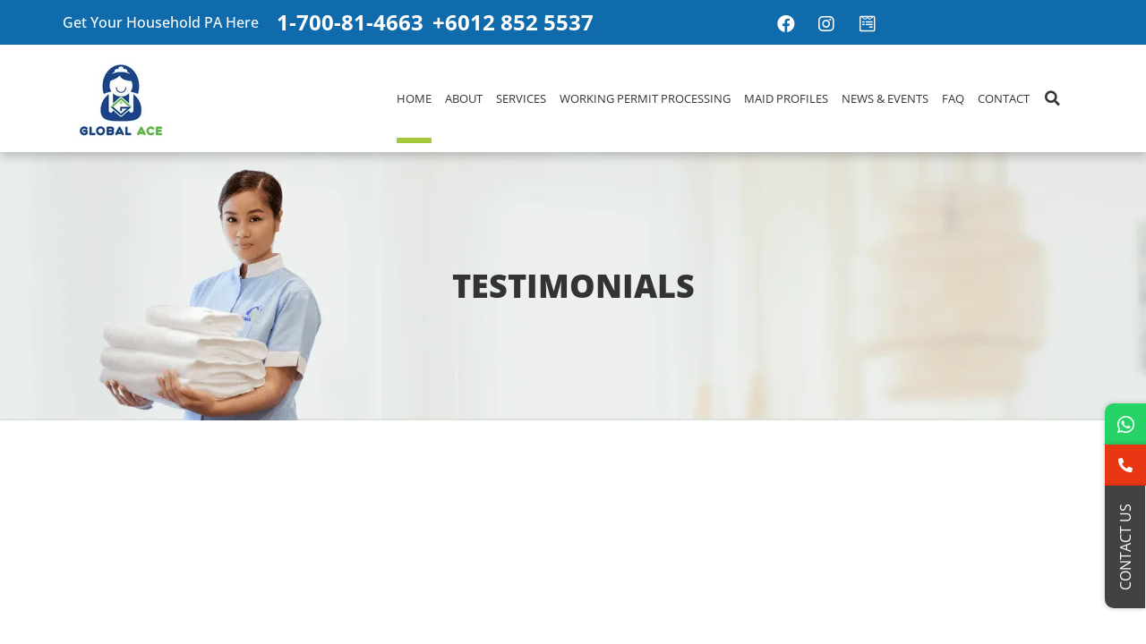

--- FILE ---
content_type: text/html; charset=UTF-8
request_url: https://www.globalace.com.my/testimonials/
body_size: 40687
content:
<!DOCTYPE html><html lang="en-US"><head><script data-no-optimize="1">var litespeed_docref=sessionStorage.getItem("litespeed_docref");litespeed_docref&&(Object.defineProperty(document,"referrer",{get:function(){return litespeed_docref}}),sessionStorage.removeItem("litespeed_docref"));</script> <meta charset="UTF-8"><meta name="viewport" content="width=device-width, initial-scale=1.0, viewport-fit=cover" /><meta name='robots' content='index, follow, max-image-preview:large, max-snippet:-1, max-video-preview:-1' /><style>img:is([sizes="auto" i], [sizes^="auto," i]) { contain-intrinsic-size: 3000px 1500px }</style><title>Testimonials - Global Ace</title><meta name="description" content="Diayana &#8220;Diayana is a very helpful Indonesian Maid. She can do her daily chores, preparation of meals and taking very good care of elderly without" /><link rel="canonical" href="https://www.globalace.com.my/testimonials/" /><meta property="og:locale" content="en_US" /><meta property="og:type" content="article" /><meta property="og:title" content="Testimonials - Global Ace" /><meta property="og:description" content="Diayana &#8220;Diayana is a very helpful Indonesian Maid. She can do her daily chores, preparation of meals and taking very good care of elderly without" /><meta property="og:url" content="https://www.globalace.com.my/testimonials/" /><meta property="og:site_name" content="Global Ace" /><meta property="article:modified_time" content="2024-11-19T06:45:55+00:00" /><meta property="og:image" content="https://www.globalace.com.my/wp-content/uploads/2022/01/Maid-Diayana.jpg" /><meta name="twitter:card" content="summary_large_image" /><meta name="twitter:label1" content="Est. reading time" /><meta name="twitter:data1" content="16 minutes" /> <script type="application/ld+json" class="yoast-schema-graph">{"@context":"https://schema.org","@graph":[{"@type":"WebPage","@id":"https://www.globalace.com.my/testimonials/","url":"https://www.globalace.com.my/testimonials/","name":"Testimonials - Global Ace","isPartOf":{"@id":"https://www.globalace.com.my/#website"},"primaryImageOfPage":{"@id":"https://www.globalace.com.my/testimonials/#primaryimage"},"image":{"@id":"https://www.globalace.com.my/testimonials/#primaryimage"},"thumbnailUrl":"https://www.globalace.com.my/wp-content/uploads/2022/01/Maid-Diayana.jpg","datePublished":"2022-01-24T11:01:47+00:00","dateModified":"2024-11-19T06:45:55+00:00","description":"Diayana &#8220;Diayana is a very helpful Indonesian Maid. She can do her daily chores, preparation of meals and taking very good care of elderly without","breadcrumb":{"@id":"https://www.globalace.com.my/testimonials/#breadcrumb"},"inLanguage":"en-US","potentialAction":[{"@type":"ReadAction","target":["https://www.globalace.com.my/testimonials/"]}]},{"@type":"ImageObject","inLanguage":"en-US","@id":"https://www.globalace.com.my/testimonials/#primaryimage","url":"https://www.globalace.com.my/wp-content/uploads/2022/01/Maid-Diayana.jpg","contentUrl":"https://www.globalace.com.my/wp-content/uploads/2022/01/Maid-Diayana.jpg","width":140,"height":140},{"@type":"BreadcrumbList","@id":"https://www.globalace.com.my/testimonials/#breadcrumb","itemListElement":[{"@type":"ListItem","position":1,"name":"Home","item":"https://www.globalace.com.my/"},{"@type":"ListItem","position":2,"name":"Testimonials"}]},{"@type":"WebSite","@id":"https://www.globalace.com.my/#website","url":"https://www.globalace.com.my/","name":"Global Ace","description":"The Best Maid Agency in Selangor","publisher":{"@id":"https://www.globalace.com.my/#organization"},"potentialAction":[{"@type":"SearchAction","target":{"@type":"EntryPoint","urlTemplate":"https://www.globalace.com.my/?s={search_term_string}"},"query-input":{"@type":"PropertyValueSpecification","valueRequired":true,"valueName":"search_term_string"}}],"inLanguage":"en-US"},{"@type":"Organization","@id":"https://www.globalace.com.my/#organization","name":"Global Ace","url":"https://www.globalace.com.my/","logo":{"@type":"ImageObject","inLanguage":"en-US","@id":"https://www.globalace.com.my/#/schema/logo/image/","url":"https://www.globalace.com.my/wp-content/uploads/2022/01/new-logo-100.png","contentUrl":"https://www.globalace.com.my/wp-content/uploads/2022/01/new-logo-100.png","width":100,"height":100,"caption":"Global Ace"},"image":{"@id":"https://www.globalace.com.my/#/schema/logo/image/"}}]}</script> <link rel='dns-prefetch' href='//use.fontawesome.com' /><link rel='dns-prefetch' href='//fonts.googleapis.com' /><style id="litespeed-ccss">.premium-carousel-wrapper a.carousel-arrow{display:-webkit-flex;display:-ms-flexbox;display:flex;-webkit-align-items:center;-ms-flex-align:center;align-items:center;-webkit-justify-content:center;-ms-flex-pack:center;justify-content:center;width:2em;height:2em;line-height:0;text-align:center;position:absolute;z-index:99;-webkit-appearance:inherit;border:none;box-shadow:none}.premium-carousel-wrapper a.carousel-arrow{top:50%}.premium-carousel-wrapper .premium-carousel-nav-arrow-next,.premium-carousel-wrapper .premium-carousel-nav-arrow-prev,.premium-carousel-wrapper .premium-carousel-nav-dot{display:none}.premium-carousel-hidden{opacity:0;visibility:hidden}:root{--wp--preset--aspect-ratio--square:1;--wp--preset--aspect-ratio--4-3:4/3;--wp--preset--aspect-ratio--3-4:3/4;--wp--preset--aspect-ratio--3-2:3/2;--wp--preset--aspect-ratio--2-3:2/3;--wp--preset--aspect-ratio--16-9:16/9;--wp--preset--aspect-ratio--9-16:9/16;--wp--preset--color--black:#000000;--wp--preset--color--cyan-bluish-gray:#abb8c3;--wp--preset--color--white:#ffffff;--wp--preset--color--pale-pink:#f78da7;--wp--preset--color--vivid-red:#cf2e2e;--wp--preset--color--luminous-vivid-orange:#ff6900;--wp--preset--color--luminous-vivid-amber:#fcb900;--wp--preset--color--light-green-cyan:#7bdcb5;--wp--preset--color--vivid-green-cyan:#00d084;--wp--preset--color--pale-cyan-blue:#8ed1fc;--wp--preset--color--vivid-cyan-blue:#0693e3;--wp--preset--color--vivid-purple:#9b51e0;--wp--preset--gradient--vivid-cyan-blue-to-vivid-purple:linear-gradient(135deg,rgba(6,147,227,1) 0%,rgb(155,81,224) 100%);--wp--preset--gradient--light-green-cyan-to-vivid-green-cyan:linear-gradient(135deg,rgb(122,220,180) 0%,rgb(0,208,130) 100%);--wp--preset--gradient--luminous-vivid-amber-to-luminous-vivid-orange:linear-gradient(135deg,rgba(252,185,0,1) 0%,rgba(255,105,0,1) 100%);--wp--preset--gradient--luminous-vivid-orange-to-vivid-red:linear-gradient(135deg,rgba(255,105,0,1) 0%,rgb(207,46,46) 100%);--wp--preset--gradient--very-light-gray-to-cyan-bluish-gray:linear-gradient(135deg,rgb(238,238,238) 0%,rgb(169,184,195) 100%);--wp--preset--gradient--cool-to-warm-spectrum:linear-gradient(135deg,rgb(74,234,220) 0%,rgb(151,120,209) 20%,rgb(207,42,186) 40%,rgb(238,44,130) 60%,rgb(251,105,98) 80%,rgb(254,248,76) 100%);--wp--preset--gradient--blush-light-purple:linear-gradient(135deg,rgb(255,206,236) 0%,rgb(152,150,240) 100%);--wp--preset--gradient--blush-bordeaux:linear-gradient(135deg,rgb(254,205,165) 0%,rgb(254,45,45) 50%,rgb(107,0,62) 100%);--wp--preset--gradient--luminous-dusk:linear-gradient(135deg,rgb(255,203,112) 0%,rgb(199,81,192) 50%,rgb(65,88,208) 100%);--wp--preset--gradient--pale-ocean:linear-gradient(135deg,rgb(255,245,203) 0%,rgb(182,227,212) 50%,rgb(51,167,181) 100%);--wp--preset--gradient--electric-grass:linear-gradient(135deg,rgb(202,248,128) 0%,rgb(113,206,126) 100%);--wp--preset--gradient--midnight:linear-gradient(135deg,rgb(2,3,129) 0%,rgb(40,116,252) 100%);--wp--preset--font-size--small:13px;--wp--preset--font-size--medium:20px;--wp--preset--font-size--large:36px;--wp--preset--font-size--x-large:42px;--wp--preset--spacing--20:0.44rem;--wp--preset--spacing--30:0.67rem;--wp--preset--spacing--40:1rem;--wp--preset--spacing--50:1.5rem;--wp--preset--spacing--60:2.25rem;--wp--preset--spacing--70:3.38rem;--wp--preset--spacing--80:5.06rem;--wp--preset--shadow--natural:6px 6px 9px rgba(0, 0, 0, 0.2);--wp--preset--shadow--deep:12px 12px 50px rgba(0, 0, 0, 0.4);--wp--preset--shadow--sharp:6px 6px 0px rgba(0, 0, 0, 0.2);--wp--preset--shadow--outlined:6px 6px 0px -3px rgba(255, 255, 255, 1), 6px 6px rgba(0, 0, 0, 1);--wp--preset--shadow--crisp:6px 6px 0px rgba(0, 0, 0, 1)}:root{--woocommerce:#720eec;--wc-green:#7ad03a;--wc-red:#a00;--wc-orange:#ffba00;--wc-blue:#2ea2cc;--wc-primary:#720eec;--wc-primary-text:#fcfbfe;--wc-secondary:#e9e6ed;--wc-secondary-text:#515151;--wc-highlight:#958e09;--wc-highligh-text:white;--wc-content-bg:#fff;--wc-subtext:#767676;--wc-form-border-color:rgba(32, 7, 7, 0.8);--wc-form-border-radius:4px;--wc-form-border-width:1px}@media only screen and (max-width:768px){:root{--woocommerce:#720eec;--wc-green:#7ad03a;--wc-red:#a00;--wc-orange:#ffba00;--wc-blue:#2ea2cc;--wc-primary:#720eec;--wc-primary-text:#fcfbfe;--wc-secondary:#e9e6ed;--wc-secondary-text:#515151;--wc-highlight:#958e09;--wc-highligh-text:white;--wc-content-bg:#fff;--wc-subtext:#767676;--wc-form-border-color:rgba(32, 7, 7, 0.8);--wc-form-border-radius:4px;--wc-form-border-width:1px}}:root{--woocommerce:#720eec;--wc-green:#7ad03a;--wc-red:#a00;--wc-orange:#ffba00;--wc-blue:#2ea2cc;--wc-primary:#720eec;--wc-primary-text:#fcfbfe;--wc-secondary:#e9e6ed;--wc-secondary-text:#515151;--wc-highlight:#958e09;--wc-highligh-text:white;--wc-content-bg:#fff;--wc-subtext:#767676;--wc-form-border-color:rgba(32, 7, 7, 0.8);--wc-form-border-radius:4px;--wc-form-border-width:1px}.wpac div,.wpac span,.wpac img,.wpac a{background-attachment:scroll!important;background-color:transparent!important;background-image:none!important;background-position:0 0!important;background-repeat:repeat!important;border-color:black!important;border-color:currentColor!important;border-radius:0!important;border-style:none!important;border-width:medium!important;bottom:auto!important;clear:none!important;clip:auto!important;color:inherit!important;counter-increment:none!important;counter-reset:none!important;direction:inherit!important;display:inline;float:none!important;font-family:inherit!important;font-size:inherit!important;font-style:inherit!important;font-variant:normal!important;font-weight:inherit!important;height:auto;left:auto!important;letter-spacing:normal!important;line-height:inherit!important;list-style-type:inherit!important;list-style-position:outside!important;list-style-image:none!important;margin:0!important;max-height:none!important;max-width:none!important;min-height:0!important;min-width:0!important;opacity:1;outline:invert none medium!important;padding:0!important;position:static!important;quotes:""""!important;right:auto!important;table-layout:auto!important;text-align:inherit!important;text-decoration:inherit!important;text-indent:0!important;text-transform:none!important;top:auto!important;unicode-bidi:normal!important;vertical-align:baseline!important;visibility:inherit!important;white-space:normal!important;width:auto!important;word-spacing:normal!important;z-index:auto!important;-moz-border-radius:0!important;-webkit-border-radius:0!important;-moz-box-sizing:border-box!important;-webkit-box-sizing:border-box!important;box-sizing:border-box!important;text-shadow:none!important;-webkit-box-shadow:none!important;box-shadow:none!important}.wpac div{display:block}.wpac img{border:0!important}.wpac svg{vertical-align:middle!important;-moz-box-sizing:content-box!important;-webkit-box-sizing:content-box!important;box-sizing:content-box!important}.trustreviews .trustreviews-stars svg{display:inline-block!important;width:19px!important;height:19px!important;padding:0 4px 0 0!important;line-height:22px!important;vertical-align:middle!important}.trustreviews .trustreviews-stars svg use{fill:#0866ff}.trustreviews .trustreviews-list-review{margin-top:15px!important}.trustreviews .trustreviews-left{display:table-cell!important;vertical-align:top!important}.trustreviews .trustreviews-left img{border:none!important;float:left!important;height:50px!important;width:50px!important;margin-right:10px!important;overflow:hidden!important;border-radius:50%!important;box-shadow:0 0 2px rgb(0 0 0/.12),0 2px 4px rgb(0 0 0/.24)!important}.trustreviews .trustreviews-right{display:table-cell!important;vertical-align:top!important;width:10000px!important}.trustreviews .trustreviews-name{color:black!important;font-size:100%!important;font-weight:bold!important;margin:0 0 2px!important;padding-right:6px!important;text-decoration:none!important}.trustreviews a.trustreviews-name{color:#427fed!important;text-decoration:none!important}.trustreviews .trustreviews-time{color:#555!important;font-size:13px!important}.trustreviews .trustreviews-text{color:#222!important;font-size:15px!important;line-height:24px!important;max-width:100%!important;overflow:hidden!important;white-space:pre-wrap!important;word-break:break-word!important}.trustreviews .wp-more{display:none}.trustreviews .wp-more-toggle{color:#136aaf!important;text-decoration:none!important}.trustreviews.wpac .trustreviews-name{font-size:100%!important}.trustreviews.wpac .trustreviews-hide{display:none}.trustreviews.wpac .trustreviews-left img{width:50px!important;height:50px!important;border-radius:50%!important}.trustreviews.wpac a.trustreviews-name{color:#154fc1!important;text-decoration:none!important;white-space:nowrap!important;text-overflow:ellipsis!important}.trustreviews.wpac .trustreviews-list-review .trustreviews-stars{display:inline-block;margin-right:4px!important}.wpac div,.wpac span,.wpac img,.wpac a{background-attachment:scroll!important;background-color:transparent!important;background-image:none!important;background-position:0 0!important;background-repeat:repeat!important;border-color:black!important;border-color:currentColor!important;border-radius:0!important;border-style:none!important;border-width:medium!important;bottom:auto!important;clear:none!important;clip:auto!important;color:inherit!important;counter-increment:none!important;counter-reset:none!important;direction:inherit!important;display:inline;float:none!important;font-family:inherit!important;font-size:inherit!important;font-style:inherit!important;font-variant:normal!important;font-weight:inherit!important;height:auto;left:auto!important;letter-spacing:normal!important;line-height:inherit!important;list-style-type:inherit!important;list-style-position:outside!important;list-style-image:none!important;margin:0!important;max-height:none!important;max-width:none!important;min-height:0!important;min-width:0!important;opacity:1;outline:invert none medium!important;padding:0!important;position:static!important;quotes:""""!important;right:auto!important;table-layout:auto!important;text-align:inherit!important;text-decoration:inherit!important;text-indent:0!important;text-transform:none!important;top:auto!important;unicode-bidi:normal!important;vertical-align:baseline!important;visibility:inherit!important;white-space:normal!important;width:auto!important;word-spacing:normal!important;z-index:auto!important;-moz-border-radius:0!important;-webkit-border-radius:0!important;-moz-box-sizing:border-box!important;-webkit-box-sizing:border-box!important;box-sizing:border-box!important;text-shadow:none!important;-webkit-box-shadow:none!important;box-shadow:none!important}.wpac div{display:block}.wpac img{border:0!important}.wpac svg{vertical-align:middle!important;-moz-box-sizing:content-box!important;-webkit-box-sizing:content-box!important;box-sizing:content-box!important}a,a:visited{text-decoration:underline}*,::after,::before{box-sizing:border-box}a{text-decoration:none;background-color:#fff0;-webkit-text-decoration-skip:objects}@media screen{.fa,.fas,.fab{-moz-osx-font-smoothing:grayscale;-webkit-font-smoothing:antialiased;display:inline-block;font-style:normal;font-variant:normal;text-rendering:auto;line-height:1}.fa-bars:before{content:""}.fa-chevron-left:before{content:""}.fa-chevron-right:before{content:""}.fa-circle:before{content:""}.fa-facebook:before{content:""}.fa-instagram:before{content:""}.fa-phone-alt:before{content:""}.fa-search:before{content:""}.fa-times:before{content:""}.fa-whatsapp:before{content:""}.fa-wpforms:before{content:""}.fab{font-family:"Font Awesome 5 Brands";font-weight:400}.fa,.fas{font-family:"Font Awesome 5 Free";font-weight:900}}input{outline:none}.offcanvas{text-align:center}.offcanvas .canvas-btn{display:inline-block;color:#fff;font-size:16px;font-family:"Montserrat",sans-serif;font-weight:500;padding:13px 36px;line-height:1.4;border-radius:4px;background:#fa9866;text-decoration:none}.site-menu{width:440px;height:100%;position:fixed;top:0;left:-440px;background:#000;transform:translateX(0);-webkit-transform:translate3d(0,0,0);transform:translate3d(0,0,0);-webkit-backface-visibility:hidden;backface-visibility:hidden;z-index:99;overflow-y:auto;padding-top:80px}.site-menu a.canvas-closebtn i{border:1px solid #fff;color:#fff;padding:9px;position:absolute;right:20px;top:20px}[class*="htmega-"]>div{overflow-wrap:break-word;word-break:break-word}html{font-family:sans-serif;-webkit-text-size-adjust:100%;-ms-text-size-adjust:100%}body{margin:0}header,main,nav,section{display:block}template{display:none}a{background-color:#fff0}strong{font-weight:700}img{border:0}svg:not(:root){overflow:hidden}pre{overflow:auto}pre{font-family:monospace,monospace;font-size:1em}input{margin:0;font:inherit;color:inherit}input::-moz-focus-inner{padding:0;border:0}input{line-height:normal}input[type=search]{-webkit-box-sizing:content-box;-moz-box-sizing:content-box;box-sizing:content-box;-webkit-appearance:textfield}input[type=search]::-webkit-search-cancel-button,input[type=search]::-webkit-search-decoration{-webkit-appearance:none}*{-webkit-box-sizing:border-box;-moz-box-sizing:border-box;box-sizing:border-box}:after,:before{-webkit-box-sizing:border-box;-moz-box-sizing:border-box;box-sizing:border-box}html{font-size:10px}body{font-family:"Helvetica Neue",Helvetica,Arial,sans-serif;font-size:14px;line-height:1.42857143;color:#333;background-color:#fff}input{font-family:inherit;font-size:inherit;line-height:inherit}a{color:#337ab7;text-decoration:none}img{vertical-align:middle}h2,h4,h5,h6{font-family:inherit;font-weight:500;line-height:1.1;color:inherit}h2{margin-top:20px;margin-bottom:10px}h4,h5,h6{margin-top:10px;margin-bottom:10px}h2{font-size:30px}h4{font-size:18px}h5{font-size:14px}h6{font-size:12px}p{margin:0 0 10px}ul{margin-top:0;margin-bottom:10px}ul ul{margin-bottom:0}pre{font-family:Menlo,Monaco,Consolas,"Courier New",monospace}pre{display:block;padding:9.5px;margin:0 0 10px;font-size:13px;line-height:1.42857143;color:#333;word-break:break-all;word-wrap:break-word;background-color:#f5f5f5;border:1px solid #ccc;border-radius:4px}label{display:inline-block;max-width:100%;margin-bottom:5px;font-weight:700}input[type=search]{-webkit-box-sizing:border-box;-moz-box-sizing:border-box;box-sizing:border-box}input[type=search]{-webkit-appearance:none}@-ms-viewport{width:device-width}.fa,.fab,.fas{-moz-osx-font-smoothing:grayscale;-webkit-font-smoothing:antialiased;display:inline-block;font-style:normal;font-variant:normal;text-rendering:auto;line-height:1}.fa-bars:before{content:""}.fa-chevron-left:before{content:""}.fa-chevron-right:before{content:""}.fa-circle:before{content:""}.fa-facebook:before{content:""}.fa-instagram:before{content:""}.fa-phone-alt:before{content:""}.fa-search:before{content:""}.fa-times:before{content:""}.fa-whatsapp:before{content:""}.fa-wpforms:before{content:""}.fab{font-family:"Font Awesome 5 Brands"}.fab{font-weight:400}.fa,.fas{font-family:"Font Awesome 5 Free"}.fa,.fas{font-weight:900}body{font-family:"Open Sans",sans-serif;line-height:1.6;font-size:15px;margin:0 auto;color:#191919}a{text-decoration:none}:focus{outline:none!important}h2,h4,h5,h6{margin-top:0}h2{font-size:2em}h4{font-size:1.2em}h5{font-size:1em}h6{font-size:12px}img{height:auto;max-width:100%}input{font-size:100%;margin:0;vertical-align:baseline;*vertical-align:middle}input[type="search"]{-webkit-appearance:textfield;-webkit-box-sizing:content-box;-moz-box-sizing:content-box;box-sizing:content-box}input[type="search"]::-webkit-search-decoration{-webkit-appearance:none}input::-moz-focus-inner{border:0;padding:0}input[type="search"]{color:#666;border:1px solid #E8E8E8;border-radius:3px;padding:5px}ul,li{margin-bottom:10px}ul ul{padding-left:20px}ul.sub-menu{position:absolute;top:40px;left:0;padding:0 5px;background:#000}@media (max-width:991px){.elementor-column{width:100%}}body{font-family:"Open Sans";font-size:16px;line-height:1.8}h6{font-size:1em}img{image-rendering:-webkit-optimize-contrast}a{color:inherit}.nvp60{padding-top:60px;padding-bottom:60px}.ntype-list{list-style-type:none;padding-left:0}.elementor-widget li.elementor-icon-list-item{align-items:flex-start}.elementor-widget.elementor-widget-icon-list li.elementor-icon-list-item .elementor-icon-list-icon{padding-top:3px}.testimonial-carousel-template .premium-carousel-inner{padding:0 60px}.testimonial-carousel-template a.carousel-arrow.carousel-prev{left:5px}.testimonial-carousel-template a.carousel-arrow.carousel-next{right:5px}.testimonial-carousel-template .premium-carousel-template .elementor-widget-text-editor strong{color:#a3c93b}header#custom-ele-head .site-menu{max-width:100%}header#custom-ele-head .site-menu a.canvas-closebtn{display:inline-block;overflow:hidden;position:absolute;top:20px;right:25px;background-color:#a3c93b;z-index:1}header#custom-ele-head .site-menu a.canvas-closebtn i{position:relative;top:auto;right:auto;border:none;font-size:20px;color:#fff;padding:9px 12px}#custom-responsive-menu .elementor-nav-menu--main .elementor-nav-menu ul.sub-menu{position:relative;top:0;left:0;margin:0!important;text-align:left}#custom-responsive-menu .elementor-nav-menu--main .elementor-nav-menu ul.sub-menu a{background-color:#f9f9f9;color:#000;font-size:15px}#custom-floating ul{margin:0;text-align:center;font-size:16px}#custom-floating li{margin:0 0;-webkit-box-shadow:0 0 5px 1px rgb(0 0 0/.15);-moz-box-shadow:0 0 5px 1px rgb(0 0 0/.15);box-shadow:0 0 5px 1px rgb(0 0 0/.15)}#custom-floating li{display:block;background-color:#fff;color:#fff;width:46px;height:46px;padding:1px 2px;display:flex;align-items:center;justify-content:center;position:relative}#custom-floating li.floating-whatsapp{background-color:#25d366;font-size:22px}#custom-floating li.floating-phone{background-color:#ea3713}#custom-floating li.floating-contact{background-color:#424242;width:auto;height:auto;margin:0;font-size:16px;text-transform:uppercase}#custom-floating li a{color:#fff}#custom-floating ul.sub-floating-btn{position:absolute;font-size:14px;display:none;opacity:0}#custom-floating ul.sub-floating-btn li{width:auto;height:auto;min-width:200px;margin:0 0 10px;box-shadow:none;background-color:#fff0}#custom-floating ul.sub-floating-btn li a{color:#000;background-color:#fff;padding:10px;-webkit-box-shadow:0 0 5px 1px rgb(0 0 0/.15);-moz-box-shadow:0 0 5px 1px rgb(0 0 0/.15);box-shadow:0 0 5px 1px rgb(0 0 0/.15);width:100%}#custom-floating ul.sub-floating-btn li label{margin:0}@media (min-width:481px){#custom-floating li:first-child{border-radius:10px 0 0 0}#custom-floating li.floating-contact{writing-mode:vertical-rl;text-orientation:mixed;transform:rotate(180deg);padding:20px 8.5px;border-radius:0 10px 0 0}#custom-floating ul.sub-floating-btn{left:0;top:50%;transform:translate(-100%,-50%);padding-right:10px}#custom-floating ul.sub-floating-btn li:first-child{border-radius:0}}@media (max-width:1199px) and (min-width:1025px){#custom-ele-head .elementor-nav-menu .elementor-item{font-size:12px}}@media (max-width:1024px){body{text-align:center}.testimonial-carousel-template .premium-carousel-template .elementor-container .elementor-column{width:100%}#custom-ele-footer .elementor-nav-menu .elementor-item{justify-content:center}}@media (max-width:768px){#custom-ele-head .head-top-left-col{width:100%}#custom-ele-head .head-top-right-col{display:none}}@media (max-width:480px){#custom-ele-footer #custom-floating{top:auto;bottom:0;left:0;width:100%;z-index:98}#custom-floating ul{display:-webkit-box;display:-moz-box;display:-ms-flexbox;display:flex}#custom-floating ul>li{width:25%;margin:0;height:42px}#custom-floating ul>li:nth-child(3){width:50%}#custom-floating li a{width:100%}#custom-floating ul.sub-floating-btn{left:10px;top:0%;width:100%;transform:translate(0%,-100%)}}.elementor-screen-only{height:1px;margin:-1px;overflow:hidden;padding:0;position:absolute;top:-10000em;width:1px;clip:rect(0,0,0,0);border:0}.elementor *,.elementor :after,.elementor :before{box-sizing:border-box}.elementor a{box-shadow:none;text-decoration:none}.elementor img{border:none;border-radius:0;box-shadow:none;height:auto;max-width:100%}.elementor-widget-wrap>.elementor-element.elementor-fixed{position:fixed}.elementor-widget-wrap .elementor-element.elementor-widget__width-auto{max-width:100%}.elementor-element{--flex-direction:initial;--flex-wrap:initial;--justify-content:initial;--align-items:initial;--align-content:initial;--gap:initial;--flex-basis:initial;--flex-grow:initial;--flex-shrink:initial;--order:initial;--align-self:initial;align-self:var(--align-self);flex-basis:var(--flex-basis);flex-grow:var(--flex-grow);flex-shrink:var(--flex-shrink);order:var(--order)}.elementor-element.elementor-fixed{z-index:1}.elementor-element:where(.e-con-full,.elementor-widget){align-content:var(--align-content);align-items:var(--align-items);flex-direction:var(--flex-direction);flex-wrap:var(--flex-wrap);gap:var(--row-gap) var(--column-gap);justify-content:var(--justify-content)}.elementor-align-right{text-align:right}:root{--page-title-display:block}.elementor-section{position:relative}.elementor-section .elementor-container{display:flex;margin-left:auto;margin-right:auto;position:relative}@media (max-width:1024px){.elementor-section .elementor-container{flex-wrap:wrap}}.elementor-section.elementor-section-boxed>.elementor-container{max-width:1140px}.elementor-section.elementor-section-stretched{position:relative;width:100%}.elementor-section.elementor-section-items-middle>.elementor-container{align-items:center}.elementor-widget-wrap{align-content:flex-start;flex-wrap:wrap;position:relative;width:100%}.elementor:not(.elementor-bc-flex-widget) .elementor-widget-wrap{display:flex}.elementor-widget-wrap>.elementor-element{width:100%}.elementor-widget{position:relative}.elementor-widget:not(:last-child){margin-bottom:var(--kit-widget-spacing,20px)}.elementor-widget:not(:last-child).elementor-widget__width-auto{margin-bottom:0}.elementor-column{display:flex;min-height:1px;position:relative}.elementor-column-gap-default>.elementor-column>.elementor-element-populated{padding:10px}.elementor-column-gap-extended>.elementor-column>.elementor-element-populated{padding:15px}.elementor-inner-section .elementor-column-gap-no .elementor-element-populated{padding:0}@media (min-width:482px){.elementor-column.elementor-col-50{width:50%}.elementor-column.elementor-col-100{width:100%}}@media (max-width:481px){.elementor-column{width:100%}}@media (prefers-reduced-motion:no-preference){html{scroll-behavior:smooth}}.elementor-heading-title{line-height:1;margin:0;padding:0}@media (max-width:481px){.elementor .elementor-hidden-phone{display:none}}@media (min-width:482px) and (max-width:1024px){.elementor .elementor-hidden-tablet{display:none}}@media (min-width:1025px) and (max-width:99999px){.elementor .elementor-hidden-desktop{display:none}}.elementor-widget.elementor-icon-list--layout-inline .elementor-widget-container{overflow:hidden}.elementor-widget .elementor-icon-list-items.elementor-inline-items{display:flex;flex-wrap:wrap;margin-left:-8px;margin-right:-8px}.elementor-widget .elementor-icon-list-items.elementor-inline-items .elementor-inline-item{word-break:break-word}.elementor-widget .elementor-icon-list-items.elementor-inline-items .elementor-icon-list-item{margin-left:8px;margin-right:8px}.elementor-widget .elementor-icon-list-items.elementor-inline-items .elementor-icon-list-item:after{border-bottom:0;border-left-width:1px;border-right:0;border-top:0;border-style:solid;height:100%;left:auto;position:relative;right:auto;right:-8px;width:auto}.elementor-widget .elementor-icon-list-items{list-style-type:none;margin:0;padding:0}.elementor-widget .elementor-icon-list-item{margin:0;padding:0;position:relative}.elementor-widget .elementor-icon-list-item:after{bottom:0;position:absolute;width:100%}.elementor-widget .elementor-icon-list-item,.elementor-widget .elementor-icon-list-item a{align-items:var(--icon-vertical-align,center);display:flex;font-size:inherit}.elementor-widget .elementor-icon-list-icon+.elementor-icon-list-text{align-self:center;padding-inline-start:5px}.elementor-widget .elementor-icon-list-icon{display:flex;position:relative;top:var(--icon-vertical-offset,initial)}.elementor-widget .elementor-icon-list-icon i{font-size:var(--e-icon-list-icon-size);width:1.25em}.elementor-widget.elementor-widget-icon-list .elementor-icon-list-icon{text-align:var(--e-icon-list-icon-align)}.elementor-widget.elementor-list-item-link-full_width a{width:100%}.elementor-widget.elementor-align-right .elementor-icon-list-item,.elementor-widget.elementor-align-right .elementor-icon-list-item a{justify-content:flex-end;text-align:right}.elementor-widget.elementor-align-right .elementor-icon-list-items{justify-content:flex-end}.elementor-widget:not(.elementor-align-left) .elementor-icon-list-item:after{right:0}@media (min-width:-1){.elementor-widget:not(.elementor-widescreen-align-right) .elementor-icon-list-item:after{left:0}.elementor-widget:not(.elementor-widescreen-align-left) .elementor-icon-list-item:after{right:0}}@media (max-width:-1){.elementor-widget:not(.elementor-laptop-align-right) .elementor-icon-list-item:after{left:0}.elementor-widget:not(.elementor-laptop-align-left) .elementor-icon-list-item:after{right:0}}@media (max-width:-1){.elementor-widget:not(.elementor-tablet_extra-align-right) .elementor-icon-list-item:after{left:0}.elementor-widget:not(.elementor-tablet_extra-align-left) .elementor-icon-list-item:after{right:0}}@media (max-width:1024px){.elementor-widget:not(.elementor-tablet-align-right) .elementor-icon-list-item:after{left:0}.elementor-widget:not(.elementor-tablet-align-left) .elementor-icon-list-item:after{right:0}}@media (max-width:-1){.elementor-widget:not(.elementor-mobile_extra-align-right) .elementor-icon-list-item:after{left:0}.elementor-widget:not(.elementor-mobile_extra-align-left) .elementor-icon-list-item:after{right:0}}@media (max-width:481px){.elementor-widget:not(.elementor-mobile-align-right) .elementor-icon-list-item:after{left:0}.elementor-widget:not(.elementor-mobile-align-left) .elementor-icon-list-item:after{right:0}}.elementor .elementor-element ul.elementor-icon-list-items{padding:0}.elementor-widget-image{text-align:center}.elementor-widget-image a{display:inline-block}.elementor-widget-image img{display:inline-block;vertical-align:middle}.elementor-item:after,.elementor-item:before{display:block;position:absolute}.elementor-item:not(:hover):not(:focus):not(.elementor-item-active):not(.highlighted):after,.elementor-item:not(:hover):not(:focus):not(.elementor-item-active):not(.highlighted):before{opacity:0}.elementor-item-active:after,.elementor-item-active:before{transform:scale(1)}.e--pointer-underline .elementor-item:after,.e--pointer-underline .elementor-item:before{background-color:#3f444b;height:3px;left:0;width:100%;z-index:2}.e--pointer-underline .elementor-item:after{bottom:0;content:""}.elementor-nav-menu--main .elementor-nav-menu a{padding:13px 20px}.elementor-nav-menu--main .elementor-nav-menu ul{border-style:solid;border-width:0;padding:0;position:absolute;width:12em}.elementor-nav-menu--layout-horizontal{display:flex}.elementor-nav-menu--layout-horizontal .elementor-nav-menu{display:flex;flex-wrap:wrap}.elementor-nav-menu--layout-horizontal .elementor-nav-menu a{flex-grow:1;white-space:nowrap}.elementor-nav-menu--layout-horizontal .elementor-nav-menu>li{display:flex}.elementor-nav-menu--layout-horizontal .elementor-nav-menu>li ul{top:100%!important}.elementor-nav-menu--layout-horizontal .elementor-nav-menu>li:not(:first-child)>a{margin-inline-start:var(--e-nav-menu-horizontal-menu-item-margin)}.elementor-nav-menu--layout-horizontal .elementor-nav-menu>li:not(:first-child)>ul{left:var(--e-nav-menu-horizontal-menu-item-margin)!important}.elementor-nav-menu--layout-horizontal .elementor-nav-menu>li:not(:last-child)>a{margin-inline-end:var(--e-nav-menu-horizontal-menu-item-margin)}.elementor-nav-menu--layout-horizontal .elementor-nav-menu>li:not(:last-child):after{align-self:center;border-color:var(--e-nav-menu-divider-color,#000);border-left-style:var(--e-nav-menu-divider-style,solid);border-left-width:var(--e-nav-menu-divider-width,2px);content:var(--e-nav-menu-divider-content,none);height:var(--e-nav-menu-divider-height,35%)}.elementor-nav-menu__align-start .elementor-nav-menu{justify-content:flex-start;margin-inline-end:auto}.elementor-nav-menu__align-start .elementor-nav-menu--layout-vertical>ul>li>a{justify-content:flex-start}.elementor-nav-menu__align-center .elementor-nav-menu{justify-content:center;margin-inline-end:auto;margin-inline-start:auto}.elementor-widget-nav-menu .elementor-widget-container{display:flex;flex-direction:column}.elementor-nav-menu{position:relative;z-index:2}.elementor-nav-menu:after{clear:both;content:" ";display:block;font:0/0 serif;height:0;overflow:hidden;visibility:hidden}.elementor-nav-menu,.elementor-nav-menu li,.elementor-nav-menu ul{display:block;line-height:normal;list-style:none;margin:0;padding:0}.elementor-nav-menu ul{display:none}.elementor-nav-menu a,.elementor-nav-menu li{position:relative}.elementor-nav-menu li{border-width:0}.elementor-nav-menu a{align-items:center;display:flex}.elementor-nav-menu a{line-height:20px;padding:10px 20px}.elementor-sub-item.elementor-item-active{background-color:#3f444b;color:#fff}.elementor-nav-menu--dropdown{background-color:#fff;font-size:13px}.elementor-nav-menu--dropdown-none .elementor-nav-menu--dropdown{display:none}.elementor-nav-menu--dropdown.elementor-nav-menu__container{margin-top:10px;overflow-x:hidden;overflow-y:auto;transform-origin:top}.elementor-nav-menu--dropdown.elementor-nav-menu__container .elementor-sub-item{font-size:.85em}.elementor-nav-menu--dropdown a{color:#33373d}ul.elementor-nav-menu--dropdown a{border-inline-start:8px solid #fff0;text-shadow:none}.elementor-search-form{display:block}.elementor-search-form input[type=search]{-webkit-appearance:none;-moz-appearance:none;background:none;border:0;display:inline-block;font-size:15px;line-height:1;margin:0;min-width:0;padding:0;vertical-align:middle;white-space:normal}.elementor-search-form__container{border:0 solid #fff0;display:flex;min-height:50px;overflow:hidden}.elementor-search-form__container:not(.elementor-search-form--full-screen){background:#f1f2f3}.elementor-search-form__input{color:#3f444b;flex-basis:100%}.elementor-search-form__input::-moz-placeholder{color:inherit;font-family:inherit;opacity:.6}.elementor-search-form--skin-minimal .elementor-search-form__icon{align-items:center;color:#3f444b;display:flex;justify-content:flex-end;opacity:.6;fill:#3f444b;font-size:var(--e-search-form-icon-size-minimal,15px)}.elementor-search-form--skin-full_screen .elementor-search-form input[type=search].elementor-search-form__input{border:solid #fff;border-width:0 0 1px;color:#fff;font-size:50px;line-height:1.5;text-align:center}.elementor-search-form--skin-full_screen .elementor-search-form__toggle{color:var(--e-search-form-toggle-color,#33373d);display:inline-block;font-size:var(--e-search-form-toggle-size,33px);vertical-align:middle}.elementor-search-form--skin-full_screen .elementor-search-form__toggle i{background-color:var(--e-search-form-toggle-background-color,rgb(0 0 0 / .05));border-color:var(--e-search-form-toggle-color,#33373d);border-radius:var(--e-search-form-toggle-border-radius,3px);border-style:solid;border-width:var(--e-search-form-toggle-border-width,0);display:block;height:var(--e-search-form-toggle-size,33px);position:relative;width:var(--e-search-form-toggle-size,33px)}.elementor-search-form--skin-full_screen .elementor-search-form__toggle i:before{left:50%;position:absolute;top:50%;transform:translate(-50%,-50%)}.elementor-search-form--skin-full_screen .elementor-search-form__toggle i:before{font-size:var(--e-search-form-toggle-icon-size,.55em)}.elementor-search-form--skin-full_screen .elementor-search-form__container{align-items:center;background-color:rgb(0 0 0/.8);bottom:0;height:100vh;left:0;padding:0 15%;position:fixed;right:0;top:0;z-index:9998}.elementor-search-form--skin-full_screen .elementor-search-form__container:not(.elementor-search-form--full-screen){opacity:0;overflow:hidden;transform:scale(0)}.elementor-search-form--skin-full_screen .elementor-search-form__container:not(.elementor-search-form--full-screen) .dialog-lightbox-close-button{display:none}.fa,.fab,.fas{-moz-osx-font-smoothing:grayscale;-webkit-font-smoothing:antialiased;display:inline-block;font-style:normal;font-variant:normal;text-rendering:auto;line-height:1}.fa-bars:before{content:""}.fa-chevron-left:before{content:""}.fa-chevron-right:before{content:""}.fa-circle:before{content:""}.fa-facebook:before{content:""}.fa-instagram:before{content:""}.fa-phone-alt:before{content:""}.fa-search:before{content:""}.fa-times:before{content:""}.fa-whatsapp:before{content:""}.fa-wpforms:before{content:""}.fa,.fas{font-family:"Font Awesome 5 Free";font-weight:900}[class^=eicon]{display:inline-block;font-family:eicons;font-size:inherit;font-weight:400;font-style:normal;font-variant:normal;line-height:1;text-rendering:auto;-webkit-font-smoothing:antialiased;-moz-osx-font-smoothing:grayscale}.eicon-close:before{content:""}.elementor-kit-6{--e-global-color-primary:#6EC1E4;--e-global-color-secondary:#54595F;--e-global-color-text:#7A7A7A;--e-global-color-accent:#61CE70;--e-global-typography-primary-font-family:"Roboto";--e-global-typography-primary-font-weight:600;--e-global-typography-secondary-font-family:"Roboto Slab";--e-global-typography-secondary-font-weight:400;--e-global-typography-text-font-family:"Roboto";--e-global-typography-text-font-weight:400;--e-global-typography-accent-font-family:"Roboto";--e-global-typography-accent-font-weight:500;color:#333;font-family:"Open Sans",Sans-serif;font-size:16px}.elementor-section.elementor-section-boxed>.elementor-container{max-width:1140px}.elementor-widget:not(:last-child){margin-block-end:20px}.elementor-element{--widgets-spacing:20px 20px;--widgets-spacing-row:20px;--widgets-spacing-column:20px}@media (max-width:1024px){.elementor-section.elementor-section-boxed>.elementor-container{max-width:1024px}}@media (max-width:481px){.elementor-section.elementor-section-boxed>.elementor-container{max-width:767px}}nav ul li.menu-item ul.sub-menu:before{content:"";display:block;position:absolute;width:100%}.fab{font-family:"Font Awesome 5 Brands";font-weight:400}input::-webkit-inner-spin-button,input::-webkit-outer-spin-button{-webkit-appearance:none;-moz-appearance:none;appearance:none;margin:0}.fab{font-family:"Font Awesome 5 Brands";font-weight:400}.fa,.fas,.fab{-moz-osx-font-smoothing:grayscale;-webkit-font-smoothing:antialiased;display:inline-block;font-style:normal;font-variant:normal;text-rendering:auto;line-height:1}.fa-bars:before{content:""}.fa-chevron-left:before{content:""}.fa-chevron-right:before{content:""}.fa-circle:before{content:""}.fa-facebook:before{content:""}.fa-instagram:before{content:""}.fa-phone-alt:before{content:""}.fa-search:before{content:""}.fa-times:before{content:""}.fa-whatsapp:before{content:""}.fa-wpforms:before{content:""}.fa,.fas{font-family:"Font Awesome 5 Free";font-weight:900}.fa,.fab,.fas{-moz-osx-font-smoothing:grayscale;-webkit-font-smoothing:antialiased;display:inline-block;font-style:normal;font-variant:normal;text-rendering:auto;line-height:1}.fa-bars:before{content:""}.fa-chevron-left:before{content:""}.fa-chevron-right:before{content:""}.fa-circle:before{content:""}.fa-facebook:before{content:""}.fa-instagram:before{content:""}.fa-phone-alt:before{content:""}.fa-search:before{content:""}.fa-times:before{content:""}.fa-whatsapp:before{content:""}.fa-wpforms:before{content:""}.fab{font-family:"Font Awesome 5 Brands"}.fab{font-weight:400}.fa,.fas{font-family:"Font Awesome 5 Free"}.fa,.fas{font-weight:900}a.carousel-arrow.carousel-next{left:auto;right:-20px}a.carousel-arrow.carousel-prev{left:-20px;right:auto}.premium-carousel-hidden{opacity:0;visibility:hidden}.elementor-320 .elementor-element.elementor-global-169 a.carousel-next,.elementor-320 .elementor-element.elementor-global-169 a.carousel-prev{background-color:#FFF}.elementor-3992 .elementor-element.elementor-element-10c6935c:not(.elementor-motion-effects-element-type-background){background-color:#FFF}.elementor-3992 .elementor-element.elementor-element-10c6935c{box-shadow:0 5px 10px 0 rgb(0 0 0/.2);z-index:100}.elementor-3992 .elementor-element.elementor-element-74f07d39:not(.elementor-motion-effects-element-type-background){background-color:#106BAC}.elementor-3992 .elementor-element.elementor-element-74f07d39{padding:13px 15px 13px 15px}.elementor-3992 .elementor-element.elementor-element-5edab9f3{width:auto;max-width:auto;align-self:center}.elementor-3992 .elementor-element.elementor-element-5edab9f3>.elementor-widget-container{margin:0 20px 0 0}.elementor-3992 .elementor-element.elementor-element-5edab9f3 .elementor-heading-title{color:#FFF}.elementor-3992 .elementor-element.elementor-element-3a4d274f{width:auto;max-width:auto;align-self:center}.elementor-3992 .elementor-element.elementor-element-3a4d274f>.elementor-widget-container{padding:0 0 0 0}.elementor-3992 .elementor-element.elementor-element-3a4d274f .elementor-heading-title{font-size:24px;font-weight:700;color:#FFF}.elementor-3992 .elementor-element.elementor-element-151c44e{width:auto;max-width:auto;align-self:center}.elementor-3992 .elementor-element.elementor-element-151c44e>.elementor-widget-container{padding:0 0 0 10px}.elementor-3992 .elementor-element.elementor-element-151c44e .elementor-heading-title{font-size:24px;font-weight:700;color:#FFF}.elementor-3992 .elementor-element.elementor-element-420eeb06.elementor-column.elementor-element[data-element_type="column"]>.elementor-widget-wrap.elementor-element-populated{align-content:center;align-items:center}.elementor-3992 .elementor-element.elementor-element-2e2073ed .elementor-icon-list-icon i{color:#FFF}.elementor-3992 .elementor-element.elementor-element-2e2073ed{--e-icon-list-icon-size:20px;--icon-vertical-offset:0px}.elementor-3992 .elementor-element.elementor-element-3a833a3f>.elementor-container>.elementor-column>.elementor-widget-wrap{align-content:center;align-items:center}.elementor-3992 .elementor-element.elementor-element-1203ac95>.elementor-element-populated{padding:10px 15px 10px 15px}.elementor-3992 .elementor-element.elementor-element-1b676022>.elementor-widget-container{margin:0 0-20px 0}.elementor-3992 .elementor-element.elementor-element-1b676022{text-align:left}.elementor-3992 .elementor-element.elementor-element-7c0e32f2 .site-menu{background-color:#F9F9F9;padding:45px 45px 45px 45px;text-align:right}.elementor-3992 .elementor-element.elementor-element-7c0e32f2 .offcanvas .canvas-btn{background-color:#fff0;color:#333;font-size:40px;padding:0 0 0 0}.elementor-3992 .elementor-element.elementor-element-7c0e32f2{width:auto;max-width:auto;top:25px}body:not(.rtl) .elementor-3992 .elementor-element.elementor-element-7c0e32f2{right:20px}.elementor-3992 .elementor-element.elementor-element-7c0e32f2 .offcanvas{text-align:center}.elementor-3992 .elementor-element.elementor-element-7c0e32f2 .site-menu *{color:#000}.elementor-3992 .elementor-element.elementor-element-7c0e32f2 .offcanvas .canvas-btn{fill:#333}.elementor-3992 .elementor-element.elementor-element-5869455f.elementor-column>.elementor-widget-wrap{justify-content:flex-end}.elementor-3992 .elementor-element.elementor-element-5869455f>.elementor-element-populated{padding:0 0 0 0}.elementor-3992 .elementor-element.elementor-element-25f48618{width:auto;max-width:auto;align-self:center;--e-nav-menu-horizontal-menu-item-margin:calc( 15px / 2 )}.elementor-3992 .elementor-element.elementor-element-25f48618>.elementor-widget-container{margin:0 10px 0 0}.elementor-3992 .elementor-element.elementor-element-25f48618 .elementor-nav-menu .elementor-item{font-size:13px;font-weight:400;text-transform:uppercase}.elementor-3992 .elementor-element.elementor-element-25f48618 .elementor-nav-menu--main .elementor-item{color:#333;fill:#333;padding-left:0;padding-right:0;padding-top:40px;padding-bottom:40px}.elementor-3992 .elementor-element.elementor-element-25f48618 .elementor-nav-menu--main:not(.e--pointer-framed) .elementor-item:before,.elementor-3992 .elementor-element.elementor-element-25f48618 .elementor-nav-menu--main:not(.e--pointer-framed) .elementor-item:after{background-color:#A3C93B}.elementor-3992 .elementor-element.elementor-element-25f48618 .e--pointer-underline .elementor-item:after{height:6px}.elementor-3992 .elementor-element.elementor-element-25f48618 .elementor-nav-menu--dropdown{background-color:#FFF}.elementor-3992 .elementor-element.elementor-element-25f48618 .elementor-nav-menu--dropdown a.elementor-item-active{background-color:#A3C93B}.elementor-3992 .elementor-element.elementor-element-25f48618 .elementor-nav-menu--dropdown a.elementor-item-active{color:#A3C93B;background-color:#FFF}.elementor-3992 .elementor-element.elementor-element-25f48618 .elementor-nav-menu--dropdown .elementor-item,.elementor-3992 .elementor-element.elementor-element-25f48618 .elementor-nav-menu--dropdown .elementor-sub-item{font-size:13px}.elementor-3992 .elementor-element.elementor-element-1af91ffe{width:auto;max-width:auto;align-self:center}.elementor-3992 .elementor-element.elementor-element-1af91ffe>.elementor-widget-container{margin:0 20px 0 0}.elementor-3992 .elementor-element.elementor-element-1af91ffe .elementor-search-form{text-align:right}.elementor-3992 .elementor-element.elementor-element-1af91ffe .elementor-search-form__toggle{--e-search-form-toggle-size:30px;--e-search-form-toggle-color:#333333;--e-search-form-toggle-background-color:#FFFFFF00}.elementor-3992 .elementor-element.elementor-element-1af91ffe.elementor-search-form--skin-full_screen .elementor-search-form__container{background-color:#000000C4}.elementor-3992 .elementor-element.elementor-element-1af91ffe .elementor-search-form__input,.elementor-3992 .elementor-element.elementor-element-1af91ffe.elementor-search-form--skin-full_screen input[type="search"].elementor-search-form__input{color:#FFF;fill:#FFF}.elementor-3992 .elementor-element.elementor-element-1af91ffe.elementor-search-form--skin-full_screen input[type="search"].elementor-search-form__input{border-radius:0}.elementor-location-header:before{content:"";display:table;clear:both}@media (max-width:1024px){.elementor-3992 .elementor-element.elementor-element-3a4d274f>.elementor-widget-container{padding:0 0 0 38px}.elementor-3992 .elementor-element.elementor-element-151c44e>.elementor-widget-container{padding:0 0 0 10px}.elementor-3992 .elementor-element.elementor-element-3a833a3f{padding:16px 0 16px 0}.elementor-3992 .elementor-element.elementor-element-1b676022 img{max-width:228px}.elementor-3992 .elementor-element.elementor-element-7c0e32f2{top:80px}.elementor-3992 .elementor-element.elementor-element-25f48618 .elementor-nav-menu .elementor-item{font-size:16px}}@media (min-width:482px){.elementor-3992 .elementor-element.elementor-element-6fad0f61{width:70%}.elementor-3992 .elementor-element.elementor-element-420eeb06{width:30%}.elementor-3992 .elementor-element.elementor-element-1203ac95{width:25%}.elementor-3992 .elementor-element.elementor-element-5869455f{width:75%}}@media (max-width:1024px) and (min-width:482px){.elementor-3992 .elementor-element.elementor-element-19eaf3b5{width:100%}.elementor-3992 .elementor-element.elementor-element-1203ac95{width:100%}}@media (max-width:481px){.elementor-3992 .elementor-element.elementor-element-6fad0f61.elementor-column>.elementor-widget-wrap{justify-content:center}.elementor-3992 .elementor-element.elementor-element-5edab9f3{width:100%;max-width:100%}.elementor-3992 .elementor-element.elementor-element-3a4d274f{width:100%;max-width:100%}.elementor-3992 .elementor-element.elementor-element-3a4d274f>.elementor-widget-container{padding:0 0 0 0}.elementor-3992 .elementor-element.elementor-element-151c44e{width:100%;max-width:100%}.elementor-3992 .elementor-element.elementor-element-151c44e>.elementor-widget-container{padding:0 0 0 0}.elementor-3992 .elementor-element.elementor-element-7c0e32f2{top:94px}.elementor-3992 .elementor-element.elementor-element-25f48618 .elementor-nav-menu--main>.elementor-nav-menu>li>.elementor-nav-menu--dropdown,.elementor-3992 .elementor-element.elementor-element-25f48618 .elementor-nav-menu__container.elementor-nav-menu--dropdown{margin-top:30px!important}}.elementor-16 .elementor-element.elementor-element-15edc68c .elementor-nav-menu .elementor-item{font-size:14px;font-weight:300}.elementor-16 .elementor-element.elementor-element-a3560df{width:auto;max-width:auto;bottom:40px;z-index:100}body:not(.rtl) .elementor-16 .elementor-element.elementor-element-a3560df{right:0}.elementor-location-header:before{content:"";display:table;clear:both}:root{--ywraq_layout_button_bg_color:#0066b4;--ywraq_layout_button_bg_color_hover:#044a80;--ywraq_layout_button_border_color:#0066b4;--ywraq_layout_button_border_color_hover:#044a80;--ywraq_layout_button_color:#ffffff;--ywraq_layout_button_color_hover:#ffffff;--ywraq_checkout_button_bg_color:#0066b4;--ywraq_checkout_button_bg_color_hover:#044a80;--ywraq_checkout_button_border_color:#0066b4;--ywraq_checkout_button_border_color_hover:#044a80;--ywraq_checkout_button_color:#ffffff;--ywraq_checkout_button_color_hover:#ffffff;--ywraq_accept_button_bg_color:#0066b4;--ywraq_accept_button_bg_color_hover:#044a80;--ywraq_accept_button_border_color:#0066b4;--ywraq_accept_button_border_color_hover:#044a80;--ywraq_accept_button_color:#ffffff;--ywraq_accept_button_color_hover:#ffffff;--ywraq_reject_button_bg_color:transparent;--ywraq_reject_button_bg_color_hover:#CC2B2B;--ywraq_reject_button_border_color:#CC2B2B;--ywraq_reject_button_border_color_hover:#CC2B2B;--ywraq_reject_button_color:#CC2B2B;--ywraq_reject_button_color_hover:#ffffff}.fab{font-family:"Font Awesome 5 Brands";font-weight:400}@media screen and (max-width:481px){header .elementor-hidden-phone{display:none}}.elementor-element-1203ac95 .elementor-widget-wrap{display:flex!important}.elementor-3992 .elementor-element.elementor-element-7c0e32f2{top:unset!important}.elementor-183 .elementor-element.elementor-element-37096518:not(.elementor-motion-effects-element-type-background){background-image:url(https://www.globalace.com.my/wp-content/uploads/2022/01/new-banner-4.png)}.elementor-161 .elementor-element.elementor-element-c03becd img{border-radius:50% 50% 50% 50%}.elementor-161 .elementor-element.elementor-element-ad14a81{text-align:center}.elementor-161 .elementor-element.elementor-element-ad14a81 .elementor-heading-title{font-family:"Inter",Sans-serif;font-size:24px;font-weight:900;text-transform:uppercase}@media (min-width:482px){.elementor-161 .elementor-element.elementor-element-d97a578{width:30%}.elementor-161 .elementor-element.elementor-element-3fd48a1{width:70%}}@media (min-width:482px){.elementor-156 .elementor-element.elementor-element-d97a578{width:30%}.elementor-156 .elementor-element.elementor-element-3fd48a1{width:70%}}.elementor-59 .elementor-element.elementor-element-6ddf823a:not(.elementor-motion-effects-element-type-background){background-color:#F9F9F9}.elementor-59 .elementor-element.elementor-element-6ddf823a{padding:50px 0 50px 0}.elementor-59 .elementor-element.elementor-element-2dbc7270 .elementor-nav-menu--main .elementor-item{color:#323846;fill:#323846}.elementor-59 .elementor-element.elementor-element-2dbc7270 .elementor-nav-menu--dropdown a.elementor-item-active{color:#A3C93B}.elementor-59 .elementor-element.elementor-element-2dbc7270 .elementor-nav-menu--dropdown a.elementor-item-active{color:#A3C93B}.elementor-59 .elementor-element.elementor-element-767c74b0 .elementor-search-form__container{min-height:50px;box-shadow:0 0 10px 0 rgb(0 0 0/.15)}body:not(.rtl) .elementor-59 .elementor-element.elementor-element-767c74b0 .elementor-search-form__icon{padding-left:calc(50px/3)}.elementor-59 .elementor-element.elementor-element-767c74b0 .elementor-search-form__input{padding-left:calc(50px/3);padding-right:calc(50px/3)}.elementor-59 .elementor-element.elementor-element-767c74b0:not(.elementor-search-form--skin-full_screen) .elementor-search-form__container{background-color:#FFF;border-radius:3px}.elementor-183 .elementor-element.elementor-element-37096518>.elementor-container>.elementor-column>.elementor-widget-wrap{align-content:center;align-items:center}.elementor-183 .elementor-element.elementor-element-37096518>.elementor-container{min-height:300px}.elementor-183 .elementor-element.elementor-element-37096518:not(.elementor-motion-effects-element-type-background){background-position:center center;background-repeat:no-repeat;background-size:cover}.elementor-183 .elementor-element.elementor-element-1dc60e42{text-align:center}.elementor-183 .elementor-element.elementor-element-1dc60e42 .elementor-heading-title{font-size:36px;font-weight:900;text-transform:uppercase;color:#333}@media (max-width:481px){.elementor-183 .elementor-element.elementor-element-37096518>.elementor-container{min-height:200px}.elementor-183 .elementor-element.elementor-element-1dc60e42 .elementor-heading-title{font-size:32px}}.elementor-161 .elementor-element.elementor-element-c03becd img{border-radius:50% 50% 50% 50%}.elementor-161 .elementor-element.elementor-element-ad14a81{text-align:center}.elementor-161 .elementor-element.elementor-element-ad14a81 .elementor-heading-title{font-family:"Inter",Sans-serif;font-size:24px;font-weight:900;text-transform:uppercase}@media (min-width:482px){.elementor-161 .elementor-element.elementor-element-d97a578{width:30%}.elementor-161 .elementor-element.elementor-element-3fd48a1{width:70%}}@media (min-width:482px){.elementor-156 .elementor-element.elementor-element-d97a578{width:30%}.elementor-156 .elementor-element.elementor-element-3fd48a1{width:70%}}</style><link rel="preload" data-asynced="1" data-optimized="2" as="style" onload="this.onload=null;this.rel='stylesheet'" href="https://www.globalace.com.my/wp-content/litespeed/ucss/6c53d72361f41866563b0731b827731c.css?ver=ec424" /><script data-optimized="1" type="litespeed/javascript" data-src="https://www.globalace.com.my/wp-content/plugins/litespeed-cache/assets/js/css_async.min.js"></script> <style id='classic-theme-styles-inline-css' type='text/css'>/*! This file is auto-generated */
.wp-block-button__link{color:#fff;background-color:#32373c;border-radius:9999px;box-shadow:none;text-decoration:none;padding:calc(.667em + 2px) calc(1.333em + 2px);font-size:1.125em}.wp-block-file__button{background:#32373c;color:#fff;text-decoration:none}</style><style id='global-styles-inline-css' type='text/css'>:root{--wp--preset--aspect-ratio--square: 1;--wp--preset--aspect-ratio--4-3: 4/3;--wp--preset--aspect-ratio--3-4: 3/4;--wp--preset--aspect-ratio--3-2: 3/2;--wp--preset--aspect-ratio--2-3: 2/3;--wp--preset--aspect-ratio--16-9: 16/9;--wp--preset--aspect-ratio--9-16: 9/16;--wp--preset--color--black: #000000;--wp--preset--color--cyan-bluish-gray: #abb8c3;--wp--preset--color--white: #ffffff;--wp--preset--color--pale-pink: #f78da7;--wp--preset--color--vivid-red: #cf2e2e;--wp--preset--color--luminous-vivid-orange: #ff6900;--wp--preset--color--luminous-vivid-amber: #fcb900;--wp--preset--color--light-green-cyan: #7bdcb5;--wp--preset--color--vivid-green-cyan: #00d084;--wp--preset--color--pale-cyan-blue: #8ed1fc;--wp--preset--color--vivid-cyan-blue: #0693e3;--wp--preset--color--vivid-purple: #9b51e0;--wp--preset--gradient--vivid-cyan-blue-to-vivid-purple: linear-gradient(135deg,rgba(6,147,227,1) 0%,rgb(155,81,224) 100%);--wp--preset--gradient--light-green-cyan-to-vivid-green-cyan: linear-gradient(135deg,rgb(122,220,180) 0%,rgb(0,208,130) 100%);--wp--preset--gradient--luminous-vivid-amber-to-luminous-vivid-orange: linear-gradient(135deg,rgba(252,185,0,1) 0%,rgba(255,105,0,1) 100%);--wp--preset--gradient--luminous-vivid-orange-to-vivid-red: linear-gradient(135deg,rgba(255,105,0,1) 0%,rgb(207,46,46) 100%);--wp--preset--gradient--very-light-gray-to-cyan-bluish-gray: linear-gradient(135deg,rgb(238,238,238) 0%,rgb(169,184,195) 100%);--wp--preset--gradient--cool-to-warm-spectrum: linear-gradient(135deg,rgb(74,234,220) 0%,rgb(151,120,209) 20%,rgb(207,42,186) 40%,rgb(238,44,130) 60%,rgb(251,105,98) 80%,rgb(254,248,76) 100%);--wp--preset--gradient--blush-light-purple: linear-gradient(135deg,rgb(255,206,236) 0%,rgb(152,150,240) 100%);--wp--preset--gradient--blush-bordeaux: linear-gradient(135deg,rgb(254,205,165) 0%,rgb(254,45,45) 50%,rgb(107,0,62) 100%);--wp--preset--gradient--luminous-dusk: linear-gradient(135deg,rgb(255,203,112) 0%,rgb(199,81,192) 50%,rgb(65,88,208) 100%);--wp--preset--gradient--pale-ocean: linear-gradient(135deg,rgb(255,245,203) 0%,rgb(182,227,212) 50%,rgb(51,167,181) 100%);--wp--preset--gradient--electric-grass: linear-gradient(135deg,rgb(202,248,128) 0%,rgb(113,206,126) 100%);--wp--preset--gradient--midnight: linear-gradient(135deg,rgb(2,3,129) 0%,rgb(40,116,252) 100%);--wp--preset--font-size--small: 13px;--wp--preset--font-size--medium: 20px;--wp--preset--font-size--large: 36px;--wp--preset--font-size--x-large: 42px;--wp--preset--spacing--20: 0.44rem;--wp--preset--spacing--30: 0.67rem;--wp--preset--spacing--40: 1rem;--wp--preset--spacing--50: 1.5rem;--wp--preset--spacing--60: 2.25rem;--wp--preset--spacing--70: 3.38rem;--wp--preset--spacing--80: 5.06rem;--wp--preset--shadow--natural: 6px 6px 9px rgba(0, 0, 0, 0.2);--wp--preset--shadow--deep: 12px 12px 50px rgba(0, 0, 0, 0.4);--wp--preset--shadow--sharp: 6px 6px 0px rgba(0, 0, 0, 0.2);--wp--preset--shadow--outlined: 6px 6px 0px -3px rgba(255, 255, 255, 1), 6px 6px rgba(0, 0, 0, 1);--wp--preset--shadow--crisp: 6px 6px 0px rgba(0, 0, 0, 1);}:where(.is-layout-flex){gap: 0.5em;}:where(.is-layout-grid){gap: 0.5em;}body .is-layout-flex{display: flex;}.is-layout-flex{flex-wrap: wrap;align-items: center;}.is-layout-flex > :is(*, div){margin: 0;}body .is-layout-grid{display: grid;}.is-layout-grid > :is(*, div){margin: 0;}:where(.wp-block-columns.is-layout-flex){gap: 2em;}:where(.wp-block-columns.is-layout-grid){gap: 2em;}:where(.wp-block-post-template.is-layout-flex){gap: 1.25em;}:where(.wp-block-post-template.is-layout-grid){gap: 1.25em;}.has-black-color{color: var(--wp--preset--color--black) !important;}.has-cyan-bluish-gray-color{color: var(--wp--preset--color--cyan-bluish-gray) !important;}.has-white-color{color: var(--wp--preset--color--white) !important;}.has-pale-pink-color{color: var(--wp--preset--color--pale-pink) !important;}.has-vivid-red-color{color: var(--wp--preset--color--vivid-red) !important;}.has-luminous-vivid-orange-color{color: var(--wp--preset--color--luminous-vivid-orange) !important;}.has-luminous-vivid-amber-color{color: var(--wp--preset--color--luminous-vivid-amber) !important;}.has-light-green-cyan-color{color: var(--wp--preset--color--light-green-cyan) !important;}.has-vivid-green-cyan-color{color: var(--wp--preset--color--vivid-green-cyan) !important;}.has-pale-cyan-blue-color{color: var(--wp--preset--color--pale-cyan-blue) !important;}.has-vivid-cyan-blue-color{color: var(--wp--preset--color--vivid-cyan-blue) !important;}.has-vivid-purple-color{color: var(--wp--preset--color--vivid-purple) !important;}.has-black-background-color{background-color: var(--wp--preset--color--black) !important;}.has-cyan-bluish-gray-background-color{background-color: var(--wp--preset--color--cyan-bluish-gray) !important;}.has-white-background-color{background-color: var(--wp--preset--color--white) !important;}.has-pale-pink-background-color{background-color: var(--wp--preset--color--pale-pink) !important;}.has-vivid-red-background-color{background-color: var(--wp--preset--color--vivid-red) !important;}.has-luminous-vivid-orange-background-color{background-color: var(--wp--preset--color--luminous-vivid-orange) !important;}.has-luminous-vivid-amber-background-color{background-color: var(--wp--preset--color--luminous-vivid-amber) !important;}.has-light-green-cyan-background-color{background-color: var(--wp--preset--color--light-green-cyan) !important;}.has-vivid-green-cyan-background-color{background-color: var(--wp--preset--color--vivid-green-cyan) !important;}.has-pale-cyan-blue-background-color{background-color: var(--wp--preset--color--pale-cyan-blue) !important;}.has-vivid-cyan-blue-background-color{background-color: var(--wp--preset--color--vivid-cyan-blue) !important;}.has-vivid-purple-background-color{background-color: var(--wp--preset--color--vivid-purple) !important;}.has-black-border-color{border-color: var(--wp--preset--color--black) !important;}.has-cyan-bluish-gray-border-color{border-color: var(--wp--preset--color--cyan-bluish-gray) !important;}.has-white-border-color{border-color: var(--wp--preset--color--white) !important;}.has-pale-pink-border-color{border-color: var(--wp--preset--color--pale-pink) !important;}.has-vivid-red-border-color{border-color: var(--wp--preset--color--vivid-red) !important;}.has-luminous-vivid-orange-border-color{border-color: var(--wp--preset--color--luminous-vivid-orange) !important;}.has-luminous-vivid-amber-border-color{border-color: var(--wp--preset--color--luminous-vivid-amber) !important;}.has-light-green-cyan-border-color{border-color: var(--wp--preset--color--light-green-cyan) !important;}.has-vivid-green-cyan-border-color{border-color: var(--wp--preset--color--vivid-green-cyan) !important;}.has-pale-cyan-blue-border-color{border-color: var(--wp--preset--color--pale-cyan-blue) !important;}.has-vivid-cyan-blue-border-color{border-color: var(--wp--preset--color--vivid-cyan-blue) !important;}.has-vivid-purple-border-color{border-color: var(--wp--preset--color--vivid-purple) !important;}.has-vivid-cyan-blue-to-vivid-purple-gradient-background{background: var(--wp--preset--gradient--vivid-cyan-blue-to-vivid-purple) !important;}.has-light-green-cyan-to-vivid-green-cyan-gradient-background{background: var(--wp--preset--gradient--light-green-cyan-to-vivid-green-cyan) !important;}.has-luminous-vivid-amber-to-luminous-vivid-orange-gradient-background{background: var(--wp--preset--gradient--luminous-vivid-amber-to-luminous-vivid-orange) !important;}.has-luminous-vivid-orange-to-vivid-red-gradient-background{background: var(--wp--preset--gradient--luminous-vivid-orange-to-vivid-red) !important;}.has-very-light-gray-to-cyan-bluish-gray-gradient-background{background: var(--wp--preset--gradient--very-light-gray-to-cyan-bluish-gray) !important;}.has-cool-to-warm-spectrum-gradient-background{background: var(--wp--preset--gradient--cool-to-warm-spectrum) !important;}.has-blush-light-purple-gradient-background{background: var(--wp--preset--gradient--blush-light-purple) !important;}.has-blush-bordeaux-gradient-background{background: var(--wp--preset--gradient--blush-bordeaux) !important;}.has-luminous-dusk-gradient-background{background: var(--wp--preset--gradient--luminous-dusk) !important;}.has-pale-ocean-gradient-background{background: var(--wp--preset--gradient--pale-ocean) !important;}.has-electric-grass-gradient-background{background: var(--wp--preset--gradient--electric-grass) !important;}.has-midnight-gradient-background{background: var(--wp--preset--gradient--midnight) !important;}.has-small-font-size{font-size: var(--wp--preset--font-size--small) !important;}.has-medium-font-size{font-size: var(--wp--preset--font-size--medium) !important;}.has-large-font-size{font-size: var(--wp--preset--font-size--large) !important;}.has-x-large-font-size{font-size: var(--wp--preset--font-size--x-large) !important;}
:where(.wp-block-post-template.is-layout-flex){gap: 1.25em;}:where(.wp-block-post-template.is-layout-grid){gap: 1.25em;}
:where(.wp-block-columns.is-layout-flex){gap: 2em;}:where(.wp-block-columns.is-layout-grid){gap: 2em;}
:root :where(.wp-block-pullquote){font-size: 1.5em;line-height: 1.6;}</style><style id='woof-inline-css' type='text/css'>.woof_products_top_panel li span, .woof_products_top_panel2 li span{background: url(https://www.globalace.com.my/wp-content/plugins/woocommerce-products-filter/img/delete.png);background-size: 14px 14px;background-repeat: no-repeat;background-position: right;}
.woof_edit_view{
                    display: none;
                }</style><style id='woocommerce-inline-inline-css' type='text/css'>.woocommerce form .form-row .required { visibility: visible; }</style><style id='font-awesome-inline-css' type='text/css'>[data-font="FontAwesome"]:before {font-family: 'FontAwesome' !important;content: attr(data-icon) !important;speak: none !important;font-weight: normal !important;font-variant: normal !important;text-transform: none !important;line-height: 1 !important;font-style: normal !important;-webkit-font-smoothing: antialiased !important;-moz-osx-font-smoothing: grayscale !important;}</style><link data-asynced="1" as="style" onload="this.onload=null;this.rel='stylesheet'"  rel='preload' id='ninja-icons-css' href='//use.fontawesome.com/releases/v5.15.4/css/all.css' type='text/css' media='all' /><style id='yith_ywraq_frontend-inline-css' type='text/css'>:root {
		--ywraq_layout_button_bg_color: #0066b4;
		--ywraq_layout_button_bg_color_hover: #044a80;
		--ywraq_layout_button_border_color: #0066b4;
		--ywraq_layout_button_border_color_hover: #044a80;
		--ywraq_layout_button_color: #ffffff;
		--ywraq_layout_button_color_hover: #ffffff;
		
		--ywraq_checkout_button_bg_color: #0066b4;
		--ywraq_checkout_button_bg_color_hover: #044a80;
		--ywraq_checkout_button_border_color: #0066b4;
		--ywraq_checkout_button_border_color_hover: #044a80;
		--ywraq_checkout_button_color: #ffffff;
		--ywraq_checkout_button_color_hover: #ffffff;
		
		--ywraq_accept_button_bg_color: #0066b4;
		--ywraq_accept_button_bg_color_hover: #044a80;
		--ywraq_accept_button_border_color: #0066b4;
		--ywraq_accept_button_border_color_hover: #044a80;
		--ywraq_accept_button_color: #ffffff;
		--ywraq_accept_button_color_hover: #ffffff;
		
		--ywraq_reject_button_bg_color: transparent;
		--ywraq_reject_button_bg_color_hover: #CC2B2B;
		--ywraq_reject_button_border_color: #CC2B2B;
		--ywraq_reject_button_border_color_hover: #CC2B2B;
		--ywraq_reject_button_color: #CC2B2B;
		--ywraq_reject_button_color_hover: #ffffff;
		}</style> <script type="litespeed/javascript" data-src="https://www.globalace.com.my/wp-includes/js/jquery/jquery.min.js" id="jquery-core-js"></script> <script id="wc-add-to-cart-js-extra" type="litespeed/javascript">var wc_add_to_cart_params={"ajax_url":"\/wp-admin\/admin-ajax.php","wc_ajax_url":"\/?wc-ajax=%%endpoint%%","i18n_view_cart":"View cart","cart_url":"https:\/\/www.globalace.com.my\/cart\/","is_cart":"","cart_redirect_after_add":"no"}</script> <script id="woocommerce-js-extra" type="litespeed/javascript">var woocommerce_params={"ajax_url":"\/wp-admin\/admin-ajax.php","wc_ajax_url":"\/?wc-ajax=%%endpoint%%","i18n_password_show":"Show password","i18n_password_hide":"Hide password"}</script> <script id="ecs_ajax_load-js-extra" type="litespeed/javascript">var ecs_ajax_params={"ajaxurl":"https:\/\/www.globalace.com.my\/wp-admin\/admin-ajax.php","posts":"{\"page\":0,\"pagename\":\"testimonials\",\"error\":\"\",\"m\":\"\",\"p\":0,\"post_parent\":\"\",\"subpost\":\"\",\"subpost_id\":\"\",\"attachment\":\"\",\"attachment_id\":0,\"name\":\"testimonials\",\"page_id\":0,\"second\":\"\",\"minute\":\"\",\"hour\":\"\",\"day\":0,\"monthnum\":0,\"year\":0,\"w\":0,\"category_name\":\"\",\"tag\":\"\",\"cat\":\"\",\"tag_id\":\"\",\"author\":\"\",\"author_name\":\"\",\"feed\":\"\",\"tb\":\"\",\"paged\":0,\"meta_key\":\"\",\"meta_value\":\"\",\"preview\":\"\",\"s\":\"\",\"sentence\":\"\",\"title\":\"\",\"fields\":\"all\",\"menu_order\":\"\",\"embed\":\"\",\"category__in\":[],\"category__not_in\":[],\"category__and\":[],\"post__in\":[],\"post__not_in\":[],\"post_name__in\":[],\"tag__in\":[],\"tag__not_in\":[],\"tag__and\":[],\"tag_slug__in\":[],\"tag_slug__and\":[],\"post_parent__in\":[],\"post_parent__not_in\":[],\"author__in\":[],\"author__not_in\":[],\"search_columns\":[],\"ignore_sticky_posts\":false,\"suppress_filters\":false,\"cache_results\":true,\"update_post_term_cache\":true,\"update_menu_item_cache\":false,\"lazy_load_term_meta\":true,\"update_post_meta_cache\":true,\"post_type\":\"\",\"posts_per_page\":10,\"nopaging\":false,\"comments_per_page\":\"50\",\"no_found_rows\":false,\"order\":\"DESC\"}"}</script> <link rel="https://api.w.org/" href="https://www.globalace.com.my/wp-json/" /><link rel="alternate" title="JSON" type="application/json" href="https://www.globalace.com.my/wp-json/wp/v2/pages/320" /><link rel="EditURI" type="application/rsd+xml" title="RSD" href="https://www.globalace.com.my/xmlrpc.php?rsd" /><link rel='shortlink' href='https://www.globalace.com.my/?p=320' /><link rel="alternate" title="oEmbed (JSON)" type="application/json+oembed" href="https://www.globalace.com.my/wp-json/oembed/1.0/embed?url=https%3A%2F%2Fwww.globalace.com.my%2Ftestimonials%2F" /><link rel="alternate" title="oEmbed (XML)" type="text/xml+oembed" href="https://www.globalace.com.my/wp-json/oembed/1.0/embed?url=https%3A%2F%2Fwww.globalace.com.my%2Ftestimonials%2F&#038;format=xml" />
 <script type="litespeed/javascript">var cffsiteurl="https://www.globalace.com.my/wp-content/plugins";var cffajaxurl="https://www.globalace.com.my/wp-admin/admin-ajax.php";var cfflinkhashtags="false"</script> 
 <script type="litespeed/javascript" data-src="https://www.googletagmanager.com/gtag/js?id=UA-154151738-1"></script> <script type="litespeed/javascript">window.dataLayer=window.dataLayer||[];function gtag(){dataLayer.push(arguments)}
gtag('js',new Date());gtag('config','UA-154151738-1')</script> <meta name="google-site-verification" content="QPFTPqbxUmF6aDcSaM7Zg4yUDnHCzpfEH-xhAydZ2rI" />
 <script type="litespeed/javascript">(function(w,d,s,l,i){w[l]=w[l]||[];w[l].push({'gtm.start':new Date().getTime(),event:'gtm.js'});var f=d.getElementsByTagName(s)[0],j=d.createElement(s),dl=l!='dataLayer'?'&l='+l:'';j.async=!0;j.src='https://www.googletagmanager.com/gtm.js?id='+i+dl;f.parentNode.insertBefore(j,f)})(window,document,'script','dataLayer','GTM-P8TDXWJ')</script> <meta name="ti-site-data" content="[base64]" />	<noscript><style>.woocommerce-product-gallery{ opacity: 1 !important; }</style></noscript><meta name="generator" content="Elementor 3.34.1; features: additional_custom_breakpoints; settings: css_print_method-external, google_font-enabled, font_display-auto"><style>.e-con.e-parent:nth-of-type(n+4):not(.e-lazyloaded):not(.e-no-lazyload),
				.e-con.e-parent:nth-of-type(n+4):not(.e-lazyloaded):not(.e-no-lazyload) * {
					background-image: none !important;
				}
				@media screen and (max-height: 1024px) {
					.e-con.e-parent:nth-of-type(n+3):not(.e-lazyloaded):not(.e-no-lazyload),
					.e-con.e-parent:nth-of-type(n+3):not(.e-lazyloaded):not(.e-no-lazyload) * {
						background-image: none !important;
					}
				}
				@media screen and (max-height: 640px) {
					.e-con.e-parent:nth-of-type(n+2):not(.e-lazyloaded):not(.e-no-lazyload),
					.e-con.e-parent:nth-of-type(n+2):not(.e-lazyloaded):not(.e-no-lazyload) * {
						background-image: none !important;
					}
				}</style><meta name="generator" content="Powered by Slider Revolution 6.7.40 - responsive, Mobile-Friendly Slider Plugin for WordPress with comfortable drag and drop interface." /><link rel="icon" href="https://www.globalace.com.my/wp-content/uploads/2022/01/new-logo-100.png" sizes="32x32" /><link rel="icon" href="https://www.globalace.com.my/wp-content/uploads/2022/01/new-logo-100.png" sizes="192x192" /><link rel="apple-touch-icon" href="https://www.globalace.com.my/wp-content/uploads/2022/01/new-logo-100.png" /><meta name="msapplication-TileImage" content="https://www.globalace.com.my/wp-content/uploads/2022/01/new-logo-100.png" /> <script type="litespeed/javascript">function setREVStartSize(e){window.RSIW=window.RSIW===undefined?window.innerWidth:window.RSIW;window.RSIH=window.RSIH===undefined?window.innerHeight:window.RSIH;try{var pw=document.getElementById(e.c).parentNode.offsetWidth,newh;pw=pw===0||isNaN(pw)||(e.l=="fullwidth"||e.layout=="fullwidth")?window.RSIW:pw;e.tabw=e.tabw===undefined?0:parseInt(e.tabw);e.thumbw=e.thumbw===undefined?0:parseInt(e.thumbw);e.tabh=e.tabh===undefined?0:parseInt(e.tabh);e.thumbh=e.thumbh===undefined?0:parseInt(e.thumbh);e.tabhide=e.tabhide===undefined?0:parseInt(e.tabhide);e.thumbhide=e.thumbhide===undefined?0:parseInt(e.thumbhide);e.mh=e.mh===undefined||e.mh==""||e.mh==="auto"?0:parseInt(e.mh,0);if(e.layout==="fullscreen"||e.l==="fullscreen")
newh=Math.max(e.mh,window.RSIH);else{e.gw=Array.isArray(e.gw)?e.gw:[e.gw];for(var i in e.rl)if(e.gw[i]===undefined||e.gw[i]===0)e.gw[i]=e.gw[i-1];e.gh=e.el===undefined||e.el===""||(Array.isArray(e.el)&&e.el.length==0)?e.gh:e.el;e.gh=Array.isArray(e.gh)?e.gh:[e.gh];for(var i in e.rl)if(e.gh[i]===undefined||e.gh[i]===0)e.gh[i]=e.gh[i-1];var nl=new Array(e.rl.length),ix=0,sl;e.tabw=e.tabhide>=pw?0:e.tabw;e.thumbw=e.thumbhide>=pw?0:e.thumbw;e.tabh=e.tabhide>=pw?0:e.tabh;e.thumbh=e.thumbhide>=pw?0:e.thumbh;for(var i in e.rl)nl[i]=e.rl[i]<window.RSIW?0:e.rl[i];sl=nl[0];for(var i in nl)if(sl>nl[i]&&nl[i]>0){sl=nl[i];ix=i}
var m=pw>(e.gw[ix]+e.tabw+e.thumbw)?1:(pw-(e.tabw+e.thumbw))/(e.gw[ix]);newh=(e.gh[ix]*m)+(e.tabh+e.thumbh)}
var el=document.getElementById(e.c);if(el!==null&&el)el.style.height=newh+"px";el=document.getElementById(e.c+"_wrapper");if(el!==null&&el){el.style.height=newh+"px";el.style.display="block"}}catch(e){console.log("Failure at Presize of Slider:"+e)}}</script> <style type="text/css" id="wp-custom-css">@media screen and (max-width: 481px) {
	header .elementor-hidden-phone {display:none;}
}

.elementor-element-1203ac95 .elementor-widget-wrap  {display:flex !important}

.elementor-3992 .elementor-element.elementor-element-7c0e32f2 {top:unset !important}</style></head><body class="wp-singular page-template page-template-page-fullwidth page-template-page-fullwidth-php page page-id-320 wp-custom-logo wp-theme-ele-ninja theme-ele-ninja woocommerce-no-js elementor-default elementor-kit-6 elementor-page elementor-page-320"><noscript><iframe data-lazyloaded="1" src="about:blank" data-litespeed-src="https://www.googletagmanager.com/ns.html?id=GTM-P8TDXWJ" height="0" width="0"></iframe></noscript><header data-elementor-type="header" data-elementor-id="3992" class="elementor elementor-3992 elementor-location-header" data-elementor-post-type="elementor_library"><header class="elementor-section elementor-top-section elementor-element elementor-element-10c6935c elementor-section-height-min-height elementor-section-full_width elementor-section-height-default elementor-section-items-middle" data-id="10c6935c" data-element_type="section" id="custom-ele-head" data-settings="{&quot;sticky&quot;:&quot;top&quot;,&quot;background_background&quot;:&quot;classic&quot;,&quot;sticky_on&quot;:[&quot;desktop&quot;,&quot;tablet&quot;,&quot;mobile&quot;],&quot;sticky_offset&quot;:0,&quot;sticky_effects_offset&quot;:0,&quot;sticky_anchor_link_offset&quot;:0}"><div class="elementor-container elementor-column-gap-no"><div class="elementor-column elementor-col-100 elementor-top-column elementor-element elementor-element-19eaf3b5" data-id="19eaf3b5" data-element_type="column"><div class="elementor-widget-wrap elementor-element-populated"><section class="elementor-section elementor-inner-section elementor-element elementor-element-74f07d39 elementor-section-boxed elementor-section-height-default elementor-section-height-default" data-id="74f07d39" data-element_type="section" data-settings="{&quot;background_background&quot;:&quot;classic&quot;}"><div class="elementor-container elementor-column-gap-no"><div class="elementor-column elementor-col-50 elementor-inner-column elementor-element elementor-element-6fad0f61 head-top-left-col" data-id="6fad0f61" data-element_type="column"><div class="elementor-widget-wrap elementor-element-populated"><div class="elementor-element elementor-element-5edab9f3 elementor-widget__width-auto elementor-widget-mobile__width-inherit elementor-widget elementor-widget-heading" data-id="5edab9f3" data-element_type="widget" data-widget_type="heading.default"><div class="elementor-widget-container"><h6 class="elementor-heading-title elementor-size-default">Get Your Household PA Here</h6></div></div><div class="elementor-element elementor-element-3a4d274f elementor-widget__width-auto elementor-widget-mobile__width-inherit elementor-widget elementor-widget-heading" data-id="3a4d274f" data-element_type="widget" data-widget_type="heading.default"><div class="elementor-widget-container"><h5 class="elementor-heading-title elementor-size-default">1-700-81-4663</h5></div></div><div class="elementor-element elementor-element-151c44e elementor-widget__width-auto elementor-widget-mobile__width-inherit elementor-widget elementor-widget-heading" data-id="151c44e" data-element_type="widget" data-widget_type="heading.default"><div class="elementor-widget-container"><h5 class="elementor-heading-title elementor-size-default">+6012 852 5537</h5></div></div></div></div><div class="elementor-column elementor-col-50 elementor-inner-column elementor-element elementor-element-420eeb06 head-top-right-col" data-id="420eeb06" data-element_type="column"><div class="elementor-widget-wrap elementor-element-populated"><div class="elementor-element elementor-element-2e2073ed elementor-icon-list--layout-inline elementor-align-end elementor-list-item-link-full_width elementor-widget elementor-widget-icon-list" data-id="2e2073ed" data-element_type="widget" id="social-list" data-widget_type="icon-list.default"><div class="elementor-widget-container"><ul class="elementor-icon-list-items elementor-inline-items"><li class="elementor-icon-list-item elementor-inline-item">
<a href="https://www.facebook.com/global.ace.maid.agency/" target="_blank"><span class="elementor-icon-list-icon">
<i aria-hidden="true" class="fab fa-facebook"></i>						</span>
<span class="elementor-icon-list-text"></span>
</a></li><li class="elementor-icon-list-item elementor-inline-item">
<a href="https://www.instagram.com/global_ace_maid_agency/?hl=en" target="_blank"><span class="elementor-icon-list-icon">
<i aria-hidden="true" class="fab fa-instagram"></i>						</span>
<span class="elementor-icon-list-text"></span>
</a></li><li class="elementor-icon-list-item elementor-inline-item">
<a href="/request-quote"><span class="elementor-icon-list-icon">
<i aria-hidden="true" class="fab fa-wpforms"></i>						</span>
<span class="elementor-icon-list-text"></span>
</a></li></ul></div></div></div></div></div></section><section class="elementor-section elementor-inner-section elementor-element elementor-element-3a833a3f elementor-section-content-middle elementor-section-boxed elementor-section-height-default elementor-section-height-default" data-id="3a833a3f" data-element_type="section" data-settings="{&quot;background_background&quot;:&quot;classic&quot;}"><div class="elementor-container elementor-column-gap-extended"><div class="elementor-column elementor-col-50 elementor-inner-column elementor-element elementor-element-1203ac95" data-id="1203ac95" data-element_type="column"><div class="elementor-widget-wrap elementor-element-populated"><div class="elementor-element elementor-element-1b676022 elementor-widget elementor-widget-image" data-id="1b676022" data-element_type="widget" data-widget_type="image.default"><div class="elementor-widget-container">
<a href="https://www.globalace.com.my">
<img data-lazyloaded="1" src="[data-uri]" width="100" height="100" data-src="https://www.globalace.com.my/wp-content/uploads/2022/01/new-logo-100.png.webp" class="attachment-full size-full wp-image-2614" alt="" />								</a></div></div><div class="elementor-element elementor-element-7c0e32f2 elementor-widget__width-auto elementor-fixed elementor-hidden-desktop elementor-widget elementor-widget-htmega-offcanvas-addons" data-id="7c0e32f2" data-element_type="widget" data-settings="{&quot;_position&quot;:&quot;fixed&quot;}" data-widget_type="htmega-offcanvas-addons.default"><div class="elementor-widget-container"><div class="offcanvas align-icon-left">
<a href="#" class="canvas-btn site-menu-7c0e32f2">
<i class="fas fa-bars"></i>                </a></div><div id="site-menu-7c0e32f2" class="site-menu align-left-active">
<a href="#site-menu-7c0e32f2" class="canvas-closebtn site-menu-7c0e32f2"><i class="fa fa-times"></i></a><div data-elementor-type="section" data-elementor-id="59" class="elementor elementor-59 elementor-location-header" data-elementor-post-type="elementor_library"><section class="elementor-section elementor-top-section elementor-element elementor-element-6ddf823a elementor-section-boxed elementor-section-height-default elementor-section-height-default" data-id="6ddf823a" data-element_type="section" id="custom-responsive-menu" data-settings="{&quot;background_background&quot;:&quot;classic&quot;}"><div class="elementor-container elementor-column-gap-extended"><div class="elementor-column elementor-col-100 elementor-top-column elementor-element elementor-element-31c2d100" data-id="31c2d100" data-element_type="column"><div class="elementor-widget-wrap elementor-element-populated"><div class="elementor-element elementor-element-2dbc7270 elementor-nav-menu--dropdown-none elementor-nav-menu__align-start elementor-widget elementor-widget-nav-menu" data-id="2dbc7270" data-element_type="widget" data-settings="{&quot;layout&quot;:&quot;vertical&quot;,&quot;submenu_icon&quot;:{&quot;value&quot;:&quot;&lt;i class=\&quot;fas fa-caret-down\&quot; aria-hidden=\&quot;true\&quot;&gt;&lt;\/i&gt;&quot;,&quot;library&quot;:&quot;fa-solid&quot;}}" data-widget_type="nav-menu.default"><div class="elementor-widget-container"><nav aria-label="Menu" class="elementor-nav-menu--main elementor-nav-menu__container elementor-nav-menu--layout-vertical e--pointer-text e--animation-none"><ul id="menu-1-2dbc7270" class="elementor-nav-menu sm-vertical"><li class="menu-item menu-item-type-post_type menu-item-object-page menu-item-home current-menu-item page_item page-item-25 current_page_item menu-item-42"><a href="https://www.globalace.com.my/" aria-current="page" class="elementor-item elementor-item-active">Home</a></li><li class="menu-item menu-item-type-post_type menu-item-object-page menu-item-43"><a href="https://www.globalace.com.my/about-us-registered-maid-agency/" class="elementor-item">About</a></li><li class="menu-item menu-item-type-custom menu-item-object-custom menu-item-has-children menu-item-262"><a href="#" class="elementor-item elementor-item-anchor">Services</a><ul class="sub-menu elementor-nav-menu--dropdown"><li class="menu-item menu-item-type-post_type menu-item-object-page menu-item-261"><a href="https://www.globalace.com.my/domestic-helper/" class="elementor-sub-item">Domestic Helper</a></li><li class="menu-item menu-item-type-post_type menu-item-object-page menu-item-260"><a href="https://www.globalace.com.my/rental-cleaning-services/" class="elementor-sub-item">Cleaning Service</a></li><li class="menu-item menu-item-type-post_type menu-item-object-page menu-item-7273"><a href="https://www.globalace.com.my/direct-hire-maid/" class="elementor-sub-item">Direct Hire Maid</a></li><li class="menu-item menu-item-type-post_type menu-item-object-page menu-item-7275"><a href="https://www.globalace.com.my/elderly-care/" class="elementor-sub-item">Elderly Care</a></li><li class="menu-item menu-item-type-post_type menu-item-object-page menu-item-7276"><a href="https://www.globalace.com.my/patient-care/" class="elementor-sub-item">Patient Care</a></li><li class="menu-item menu-item-type-post_type menu-item-object-page menu-item-7281"><a href="https://www.globalace.com.my/stay-out-maid/" class="elementor-sub-item">Stay Out Maid</a></li></ul></li><li class="menu-item menu-item-type-post_type menu-item-object-page menu-item-45"><a href="https://www.globalace.com.my/working-permit-processing/" class="elementor-item">Working Permit Processing</a></li><li class="menu-item menu-item-type-post_type menu-item-object-page menu-item-46"><a href="https://www.globalace.com.my/maid-profiles/" class="elementor-item">Maid Profiles</a></li><li class="menu-item menu-item-type-custom menu-item-object-custom menu-item-has-children menu-item-395"><a href="#" class="elementor-item elementor-item-anchor">News &#038; Events</a><ul class="sub-menu elementor-nav-menu--dropdown"><li class="menu-item menu-item-type-taxonomy menu-item-object-category menu-item-394"><a href="https://www.globalace.com.my/category/blog/" class="elementor-sub-item">Articles</a></li><li class="menu-item menu-item-type-post_type menu-item-object-page menu-item-397"><a href="https://www.globalace.com.my/testimonials/" class="elementor-sub-item">Testimonials</a></li></ul></li><li class="menu-item menu-item-type-post_type menu-item-object-page menu-item-48"><a href="https://www.globalace.com.my/faq/" class="elementor-item">FAQ</a></li><li class="menu-item menu-item-type-post_type menu-item-object-page menu-item-49"><a href="https://www.globalace.com.my/contact/" class="elementor-item">Contact</a></li></ul></nav><nav class="elementor-nav-menu--dropdown elementor-nav-menu__container" aria-hidden="true"><ul id="menu-2-2dbc7270" class="elementor-nav-menu sm-vertical"><li class="menu-item menu-item-type-post_type menu-item-object-page menu-item-home current-menu-item page_item page-item-25 current_page_item menu-item-42"><a href="https://www.globalace.com.my/" aria-current="page" class="elementor-item elementor-item-active" tabindex="-1">Home</a></li><li class="menu-item menu-item-type-post_type menu-item-object-page menu-item-43"><a href="https://www.globalace.com.my/about-us-registered-maid-agency/" class="elementor-item" tabindex="-1">About</a></li><li class="menu-item menu-item-type-custom menu-item-object-custom menu-item-has-children menu-item-262"><a href="#" class="elementor-item elementor-item-anchor" tabindex="-1">Services</a><ul class="sub-menu elementor-nav-menu--dropdown"><li class="menu-item menu-item-type-post_type menu-item-object-page menu-item-261"><a href="https://www.globalace.com.my/domestic-helper/" class="elementor-sub-item" tabindex="-1">Domestic Helper</a></li><li class="menu-item menu-item-type-post_type menu-item-object-page menu-item-260"><a href="https://www.globalace.com.my/rental-cleaning-services/" class="elementor-sub-item" tabindex="-1">Cleaning Service</a></li><li class="menu-item menu-item-type-post_type menu-item-object-page menu-item-7273"><a href="https://www.globalace.com.my/direct-hire-maid/" class="elementor-sub-item" tabindex="-1">Direct Hire Maid</a></li><li class="menu-item menu-item-type-post_type menu-item-object-page menu-item-7275"><a href="https://www.globalace.com.my/elderly-care/" class="elementor-sub-item" tabindex="-1">Elderly Care</a></li><li class="menu-item menu-item-type-post_type menu-item-object-page menu-item-7276"><a href="https://www.globalace.com.my/patient-care/" class="elementor-sub-item" tabindex="-1">Patient Care</a></li><li class="menu-item menu-item-type-post_type menu-item-object-page menu-item-7281"><a href="https://www.globalace.com.my/stay-out-maid/" class="elementor-sub-item" tabindex="-1">Stay Out Maid</a></li></ul></li><li class="menu-item menu-item-type-post_type menu-item-object-page menu-item-45"><a href="https://www.globalace.com.my/working-permit-processing/" class="elementor-item" tabindex="-1">Working Permit Processing</a></li><li class="menu-item menu-item-type-post_type menu-item-object-page menu-item-46"><a href="https://www.globalace.com.my/maid-profiles/" class="elementor-item" tabindex="-1">Maid Profiles</a></li><li class="menu-item menu-item-type-custom menu-item-object-custom menu-item-has-children menu-item-395"><a href="#" class="elementor-item elementor-item-anchor" tabindex="-1">News &#038; Events</a><ul class="sub-menu elementor-nav-menu--dropdown"><li class="menu-item menu-item-type-taxonomy menu-item-object-category menu-item-394"><a href="https://www.globalace.com.my/category/blog/" class="elementor-sub-item" tabindex="-1">Articles</a></li><li class="menu-item menu-item-type-post_type menu-item-object-page menu-item-397"><a href="https://www.globalace.com.my/testimonials/" class="elementor-sub-item" tabindex="-1">Testimonials</a></li></ul></li><li class="menu-item menu-item-type-post_type menu-item-object-page menu-item-48"><a href="https://www.globalace.com.my/faq/" class="elementor-item" tabindex="-1">FAQ</a></li><li class="menu-item menu-item-type-post_type menu-item-object-page menu-item-49"><a href="https://www.globalace.com.my/contact/" class="elementor-item" tabindex="-1">Contact</a></li></ul></nav></div></div><div class="elementor-element elementor-element-767c74b0 elementor-search-form--skin-minimal elementor-widget elementor-widget-search-form" data-id="767c74b0" data-element_type="widget" data-settings="{&quot;skin&quot;:&quot;minimal&quot;}" data-widget_type="search-form.default"><div class="elementor-widget-container">
<search role="search"><form class="elementor-search-form" action="https://www.globalace.com.my" method="get"><div class="elementor-search-form__container">
<label class="elementor-screen-only" for="elementor-search-form-767c74b0">Search</label><div class="elementor-search-form__icon">
<i aria-hidden="true" class="fas fa-search"></i>							<span class="elementor-screen-only">Search</span></div>
<input id="elementor-search-form-767c74b0" placeholder="Search..." class="elementor-search-form__input" type="search" name="s" value=""></div></form>
</search></div></div></div></div></div></section></div></div> <script type="litespeed/javascript">jQuery(document).ready(function($){"use strict";$('.canvas-btn.site-menu-7c0e32f2').on('click',function(e){e.preventDefault();var $this=$(this);if($this.hasClass('active')&&$('#site-menu-7c0e32f2').hasClass('show-nav')){$this.removeClass('active');$('#site-menu-7c0e32f2').removeClass('show-nav');$('body').removeClass('show-overlay')}else{$('.canvas-btn').removeClass('active');$this.addClass('active');$('.site-menu').removeClass('show-nav');$('#site-menu-7c0e32f2').addClass('show-nav');$('body').addClass('show-overlay')}});$('.canvas-closebtn.site-menu-7c0e32f2').on('click',function(e){e.preventDefault();var $this=$(this);$('.canvas-btn').removeClass('active');$('#site-menu-7c0e32f2').removeClass('show-nav');$('body').removeClass('show-overlay')});$('body').on('click',function(e){var $target=e.target;if(!$($target).is('.canvas-btn')&&!$($target).is('.canvas-btn i')&&!$($target).parents().is('.site-menu')&&!$($target).is('.site-menu')){$('.canvas-btn').removeClass('active');$('.site-menu').removeClass('show-nav');$('body').removeClass('show-overlay')}})})</script> </div></div></div></div><div class="elementor-column elementor-col-50 elementor-inner-column elementor-element elementor-element-5869455f elementor-hidden-tablet elementor-hidden-phone" data-id="5869455f" data-element_type="column"><div class="elementor-widget-wrap elementor-element-populated"><div class="elementor-element elementor-element-25f48618 elementor-nav-menu__align-center elementor-widget__width-auto elementor-nav-menu--dropdown-none elementor-widget elementor-widget-nav-menu" data-id="25f48618" data-element_type="widget" data-settings="{&quot;layout&quot;:&quot;horizontal&quot;,&quot;submenu_icon&quot;:{&quot;value&quot;:&quot;&lt;i class=\&quot;fas fa-caret-down\&quot; aria-hidden=\&quot;true\&quot;&gt;&lt;\/i&gt;&quot;,&quot;library&quot;:&quot;fa-solid&quot;}}" data-widget_type="nav-menu.default"><div class="elementor-widget-container"><nav aria-label="Menu" class="elementor-nav-menu--main elementor-nav-menu__container elementor-nav-menu--layout-horizontal e--pointer-underline e--animation-fade"><ul id="menu-1-25f48618" class="elementor-nav-menu"><li class="menu-item menu-item-type-post_type menu-item-object-page menu-item-home current-menu-item page_item page-item-25 current_page_item menu-item-42"><a href="https://www.globalace.com.my/" aria-current="page" class="elementor-item elementor-item-active">Home</a></li><li class="menu-item menu-item-type-post_type menu-item-object-page menu-item-43"><a href="https://www.globalace.com.my/about-us-registered-maid-agency/" class="elementor-item">About</a></li><li class="menu-item menu-item-type-custom menu-item-object-custom menu-item-has-children menu-item-262"><a href="#" class="elementor-item elementor-item-anchor">Services</a><ul class="sub-menu elementor-nav-menu--dropdown"><li class="menu-item menu-item-type-post_type menu-item-object-page menu-item-261"><a href="https://www.globalace.com.my/domestic-helper/" class="elementor-sub-item">Domestic Helper</a></li><li class="menu-item menu-item-type-post_type menu-item-object-page menu-item-260"><a href="https://www.globalace.com.my/rental-cleaning-services/" class="elementor-sub-item">Cleaning Service</a></li><li class="menu-item menu-item-type-post_type menu-item-object-page menu-item-7273"><a href="https://www.globalace.com.my/direct-hire-maid/" class="elementor-sub-item">Direct Hire Maid</a></li><li class="menu-item menu-item-type-post_type menu-item-object-page menu-item-7275"><a href="https://www.globalace.com.my/elderly-care/" class="elementor-sub-item">Elderly Care</a></li><li class="menu-item menu-item-type-post_type menu-item-object-page menu-item-7276"><a href="https://www.globalace.com.my/patient-care/" class="elementor-sub-item">Patient Care</a></li><li class="menu-item menu-item-type-post_type menu-item-object-page menu-item-7281"><a href="https://www.globalace.com.my/stay-out-maid/" class="elementor-sub-item">Stay Out Maid</a></li></ul></li><li class="menu-item menu-item-type-post_type menu-item-object-page menu-item-45"><a href="https://www.globalace.com.my/working-permit-processing/" class="elementor-item">Working Permit Processing</a></li><li class="menu-item menu-item-type-post_type menu-item-object-page menu-item-46"><a href="https://www.globalace.com.my/maid-profiles/" class="elementor-item">Maid Profiles</a></li><li class="menu-item menu-item-type-custom menu-item-object-custom menu-item-has-children menu-item-395"><a href="#" class="elementor-item elementor-item-anchor">News &#038; Events</a><ul class="sub-menu elementor-nav-menu--dropdown"><li class="menu-item menu-item-type-taxonomy menu-item-object-category menu-item-394"><a href="https://www.globalace.com.my/category/blog/" class="elementor-sub-item">Articles</a></li><li class="menu-item menu-item-type-post_type menu-item-object-page menu-item-397"><a href="https://www.globalace.com.my/testimonials/" class="elementor-sub-item">Testimonials</a></li></ul></li><li class="menu-item menu-item-type-post_type menu-item-object-page menu-item-48"><a href="https://www.globalace.com.my/faq/" class="elementor-item">FAQ</a></li><li class="menu-item menu-item-type-post_type menu-item-object-page menu-item-49"><a href="https://www.globalace.com.my/contact/" class="elementor-item">Contact</a></li></ul></nav><nav class="elementor-nav-menu--dropdown elementor-nav-menu__container" aria-hidden="true"><ul id="menu-2-25f48618" class="elementor-nav-menu"><li class="menu-item menu-item-type-post_type menu-item-object-page menu-item-home current-menu-item page_item page-item-25 current_page_item menu-item-42"><a href="https://www.globalace.com.my/" aria-current="page" class="elementor-item elementor-item-active" tabindex="-1">Home</a></li><li class="menu-item menu-item-type-post_type menu-item-object-page menu-item-43"><a href="https://www.globalace.com.my/about-us-registered-maid-agency/" class="elementor-item" tabindex="-1">About</a></li><li class="menu-item menu-item-type-custom menu-item-object-custom menu-item-has-children menu-item-262"><a href="#" class="elementor-item elementor-item-anchor" tabindex="-1">Services</a><ul class="sub-menu elementor-nav-menu--dropdown"><li class="menu-item menu-item-type-post_type menu-item-object-page menu-item-261"><a href="https://www.globalace.com.my/domestic-helper/" class="elementor-sub-item" tabindex="-1">Domestic Helper</a></li><li class="menu-item menu-item-type-post_type menu-item-object-page menu-item-260"><a href="https://www.globalace.com.my/rental-cleaning-services/" class="elementor-sub-item" tabindex="-1">Cleaning Service</a></li><li class="menu-item menu-item-type-post_type menu-item-object-page menu-item-7273"><a href="https://www.globalace.com.my/direct-hire-maid/" class="elementor-sub-item" tabindex="-1">Direct Hire Maid</a></li><li class="menu-item menu-item-type-post_type menu-item-object-page menu-item-7275"><a href="https://www.globalace.com.my/elderly-care/" class="elementor-sub-item" tabindex="-1">Elderly Care</a></li><li class="menu-item menu-item-type-post_type menu-item-object-page menu-item-7276"><a href="https://www.globalace.com.my/patient-care/" class="elementor-sub-item" tabindex="-1">Patient Care</a></li><li class="menu-item menu-item-type-post_type menu-item-object-page menu-item-7281"><a href="https://www.globalace.com.my/stay-out-maid/" class="elementor-sub-item" tabindex="-1">Stay Out Maid</a></li></ul></li><li class="menu-item menu-item-type-post_type menu-item-object-page menu-item-45"><a href="https://www.globalace.com.my/working-permit-processing/" class="elementor-item" tabindex="-1">Working Permit Processing</a></li><li class="menu-item menu-item-type-post_type menu-item-object-page menu-item-46"><a href="https://www.globalace.com.my/maid-profiles/" class="elementor-item" tabindex="-1">Maid Profiles</a></li><li class="menu-item menu-item-type-custom menu-item-object-custom menu-item-has-children menu-item-395"><a href="#" class="elementor-item elementor-item-anchor" tabindex="-1">News &#038; Events</a><ul class="sub-menu elementor-nav-menu--dropdown"><li class="menu-item menu-item-type-taxonomy menu-item-object-category menu-item-394"><a href="https://www.globalace.com.my/category/blog/" class="elementor-sub-item" tabindex="-1">Articles</a></li><li class="menu-item menu-item-type-post_type menu-item-object-page menu-item-397"><a href="https://www.globalace.com.my/testimonials/" class="elementor-sub-item" tabindex="-1">Testimonials</a></li></ul></li><li class="menu-item menu-item-type-post_type menu-item-object-page menu-item-48"><a href="https://www.globalace.com.my/faq/" class="elementor-item" tabindex="-1">FAQ</a></li><li class="menu-item menu-item-type-post_type menu-item-object-page menu-item-49"><a href="https://www.globalace.com.my/contact/" class="elementor-item" tabindex="-1">Contact</a></li></ul></nav></div></div><div class="elementor-element elementor-element-1af91ffe elementor-search-form--skin-full_screen elementor-widget__width-auto elementor-widget elementor-widget-search-form" data-id="1af91ffe" data-element_type="widget" data-settings="{&quot;skin&quot;:&quot;full_screen&quot;}" data-widget_type="search-form.default"><div class="elementor-widget-container">
<search role="search"><form class="elementor-search-form" action="https://www.globalace.com.my" method="get"><div class="elementor-search-form__toggle" role="button" tabindex="0" aria-label="Search">
<i aria-hidden="true" class="fas fa-search"></i></div><div class="elementor-search-form__container">
<label class="elementor-screen-only" for="elementor-search-form-1af91ffe">Search</label>
<input id="elementor-search-form-1af91ffe" placeholder="Search..." class="elementor-search-form__input" type="search" name="s" value=""><div class="dialog-lightbox-close-button dialog-close-button" role="button" tabindex="0" aria-label="Close this search box.">
<i aria-hidden="true" class="eicon-close"></i></div></div></form>
</search></div></div></div></div></div></section></div></div></div></header></header><div id="primary" class="content-area"><main id="main" class="site-main" role="main"><div id="container"><style id="elementor-post-dynamic-183">.elementor-183 .elementor-element.elementor-element-37096518:not(.elementor-motion-effects-element-type-background), .elementor-183 .elementor-element.elementor-element-37096518 > .elementor-motion-effects-container > .elementor-motion-effects-layer{background-image:url("https://www.globalace.com.my/wp-content/uploads/2022/01/new-banner-4.png.webp");}</style><div data-elementor-type="section" data-elementor-id="183" class="elementor elementor-183" data-elementor-post-type="elementor_library"><section class="elementor-section elementor-top-section elementor-element elementor-element-37096518 elementor-section-stretched elementor-section-height-min-height elementor-section-content-middle page-banner elementor-section-boxed elementor-section-height-default elementor-section-items-middle" data-id="37096518" data-element_type="section" data-settings="{&quot;stretch_section&quot;:&quot;section-stretched&quot;,&quot;background_background&quot;:&quot;classic&quot;}"><div class="elementor-container elementor-column-gap-default"><div class="elementor-column elementor-col-100 elementor-top-column elementor-element elementor-element-baab2cc" data-id="baab2cc" data-element_type="column"><div class="elementor-widget-wrap elementor-element-populated"><div class="elementor-element elementor-element-1dc60e42 elementor-widget elementor-widget-heading" data-id="1dc60e42" data-element_type="widget" data-widget_type="heading.default"><div class="elementor-widget-container"><h2 class="elementor-heading-title elementor-size-default">Testimonials</h2></div></div></div></div></div></section></div><div class="content"><div data-elementor-type="wp-page" data-elementor-id="320" class="elementor elementor-320" data-elementor-post-type="page"><section class="elementor-section elementor-top-section elementor-element elementor-element-df49e86 testimonials-section-1 nvp60 elementor-section-boxed elementor-section-height-default elementor-section-height-default" data-id="df49e86" data-element_type="section"><div class="elementor-container elementor-column-gap-extended"><div class="elementor-column elementor-col-100 elementor-top-column elementor-element elementor-element-391d1ab" data-id="391d1ab" data-element_type="column"><div class="elementor-widget-wrap elementor-element-populated"><div class="elementor-element elementor-element-aff68b8 testimonial-carousel-template pa-carousel-template elementor-widget elementor-widget-global elementor-global-169 elementor-widget-premium-carousel-widget" data-id="aff68b8" data-element_type="widget" data-widget_type="premium-carousel-widget.default"><div class="elementor-widget-container"><div id="premium-carousel-wrapper-aff68b8" class="premium-carousel-wrapper premium-carousel-hidden carousel-wrapper-aff68b8  premium-carousel-dots-below" data-settings="{&quot;vertical&quot;:false,&quot;appearance&quot;:&quot;all&quot;,&quot;slidesToShow&quot;:1,&quot;infinite&quot;:true,&quot;speed&quot;:300,&quot;fade&quot;:false,&quot;autoplay&quot;:false,&quot;autoplaySpeed&quot;:&quot;&quot;,&quot;draggable&quot;:true,&quot;touchMove&quot;:true,&quot;adaptiveHeight&quot;:false,&quot;variableWidth&quot;:false,&quot;cssEase&quot;:&quot;ease&quot;,&quot;pauseOnHover&quot;:true,&quot;centerMode&quot;:false,&quot;arrows&quot;:true,&quot;dots&quot;:true,&quot;slidesDesk&quot;:1,&quot;slidesTab&quot;:1,&quot;slidesMob&quot;:1,&quot;animation&quot;:&quot;null&quot;,&quot;tabletBreak&quot;:1025,&quot;mobileBreak&quot;:768,&quot;navigation&quot;:[],&quot;carouselNavigation&quot;:&quot;dots&quot;,&quot;templatesNumber&quot;:6}"><div class="premium-carousel-nav-dot">
<i class="fas fa-circle" aria-hidden="true"></i></div><div class="premium-carousel-nav-arrow-prev">
<a type="button" data-role="none" class="carousel-arrow carousel-prev" aria-label="Previous" role="button">
<i class="fas fa-chevron-left" aria-hidden="true"></i>
</a></div><div class="premium-carousel-nav-arrow-next">
<a type="button" data-role="none" class="carousel-arrow carousel-next" aria-label="Next" role="button">
<i class="fas fa-chevron-right" aria-hidden="true"></i>
</a></div><div id="premium-carousel-aff68b8" class="premium-carousel-inner"><div class="premium-carousel-template item-wrapper" ><style>.elementor-161 .elementor-element.elementor-element-c03becd img{border-radius:50% 50% 50% 50%;}.elementor-161 .elementor-element.elementor-element-ad14a81{text-align:center;}.elementor-161 .elementor-element.elementor-element-ad14a81 .elementor-heading-title{font-family:"Inter", Sans-serif;font-size:24px;font-weight:900;text-transform:uppercase;}@media(min-width:482px){.elementor-161 .elementor-element.elementor-element-d97a578{width:30%;}.elementor-161 .elementor-element.elementor-element-3fd48a1{width:70%;}}</style><div data-elementor-type="section" data-elementor-id="161" class="elementor elementor-161" data-elementor-post-type="elementor_library"><section class="elementor-section elementor-top-section elementor-element elementor-element-ef98e6e elementor-section-boxed elementor-section-height-default elementor-section-height-default" data-id="ef98e6e" data-element_type="section"><div class="elementor-container elementor-column-gap-default"><div class="elementor-column elementor-col-50 elementor-top-column elementor-element elementor-element-d97a578" data-id="d97a578" data-element_type="column"><div class="elementor-widget-wrap elementor-element-populated"><section class="elementor-section elementor-inner-section elementor-element elementor-element-cde1b3b elementor-section-boxed elementor-section-height-default elementor-section-height-default" data-id="cde1b3b" data-element_type="section"><div class="elementor-container elementor-column-gap-default"><div class="elementor-column elementor-col-100 elementor-inner-column elementor-element elementor-element-952b3f9" data-id="952b3f9" data-element_type="column"><div class="elementor-widget-wrap elementor-element-populated"><div class="elementor-element elementor-element-c03becd elementor-widget elementor-widget-image" data-id="c03becd" data-element_type="widget" data-widget_type="image.default"><div class="elementor-widget-container">
<img data-lazyloaded="1" src="[data-uri]" decoding="async" width="140" height="140" data-src="https://www.globalace.com.my/wp-content/uploads/2022/01/Maid-Diayana.jpg.webp" class="attachment-full size-full wp-image-162" alt="" data-srcset="https://www.globalace.com.my/wp-content/uploads/2022/01/Maid-Diayana.jpg.webp 140w, https://www.globalace.com.my/wp-content/uploads/2022/01/Maid-Diayana-100x100.jpg.webp 100w" data-sizes="(max-width: 140px) 100vw, 140px" /></div></div><div class="elementor-element elementor-element-ad14a81 elementor-widget elementor-widget-heading" data-id="ad14a81" data-element_type="widget" data-widget_type="heading.default"><div class="elementor-widget-container"><h4 class="elementor-heading-title elementor-size-default">Diayana</h4></div></div></div></div></div></section></div></div><div class="elementor-column elementor-col-50 elementor-top-column elementor-element elementor-element-3fd48a1" data-id="3fd48a1" data-element_type="column"><div class="elementor-widget-wrap elementor-element-populated"><section class="elementor-section elementor-inner-section elementor-element elementor-element-8d3ee1d elementor-section-boxed elementor-section-height-default elementor-section-height-default" data-id="8d3ee1d" data-element_type="section"><div class="elementor-container elementor-column-gap-default"><div class="elementor-column elementor-col-100 elementor-inner-column elementor-element elementor-element-899a0a7" data-id="899a0a7" data-element_type="column"><div class="elementor-widget-wrap elementor-element-populated"><div class="elementor-element elementor-element-5e9a0b0 elementor-widget elementor-widget-text-editor" data-id="5e9a0b0" data-element_type="widget" data-widget_type="text-editor.default"><div class="elementor-widget-container"><p>&#8220;Diayana is a very helpful Indonesian Maid. She can do her daily chores, preparation of meals and taking very good care of elderly without much supervision. Apart from that she can cook very delicious meals.</p><p>She would prepare and cook the meals of different menu each day. She is a good cook and my family enjoys her cooking especially my husband who is very choosy in food also enjoys her cooking. She is also an initiative, caring and a hardworking girl without being reminded.</p><p>I&#8217;m glad that at last Global Ace Maid Agency had provided us with such a suitable housemaid. I am indeed very satisfied with their services.&#8221;</p><p><strong>by Ms. P. Kho</strong></p></div></div></div></div></div></section></div></div></div></section></div></div><div class="premium-carousel-template item-wrapper" ><style>.elementor-156 .elementor-element.elementor-element-c03becd img{border-radius:50% 50% 50% 50%;}.elementor-156 .elementor-element.elementor-element-ad14a81{text-align:center;}.elementor-156 .elementor-element.elementor-element-ad14a81 .elementor-heading-title{font-family:"Inter", Sans-serif;font-size:24px;font-weight:900;text-transform:uppercase;}@media(min-width:482px){.elementor-156 .elementor-element.elementor-element-d97a578{width:30%;}.elementor-156 .elementor-element.elementor-element-3fd48a1{width:70%;}}</style><div data-elementor-type="section" data-elementor-id="156" class="elementor elementor-156" data-elementor-post-type="elementor_library"><section class="elementor-section elementor-top-section elementor-element elementor-element-ef98e6e elementor-section-boxed elementor-section-height-default elementor-section-height-default" data-id="ef98e6e" data-element_type="section"><div class="elementor-container elementor-column-gap-default"><div class="elementor-column elementor-col-50 elementor-top-column elementor-element elementor-element-d97a578" data-id="d97a578" data-element_type="column"><div class="elementor-widget-wrap elementor-element-populated"><section class="elementor-section elementor-inner-section elementor-element elementor-element-cde1b3b elementor-section-boxed elementor-section-height-default elementor-section-height-default" data-id="cde1b3b" data-element_type="section"><div class="elementor-container elementor-column-gap-default"><div class="elementor-column elementor-col-100 elementor-inner-column elementor-element elementor-element-952b3f9" data-id="952b3f9" data-element_type="column"><div class="elementor-widget-wrap elementor-element-populated"><div class="elementor-element elementor-element-c03becd elementor-widget elementor-widget-image" data-id="c03becd" data-element_type="widget" data-widget_type="image.default"><div class="elementor-widget-container">
<img data-lazyloaded="1" src="[data-uri]" decoding="async" width="140" height="140" data-src="https://www.globalace.com.my/wp-content/uploads/2022/01/Maid-Fitriyani.jpg.webp" class="attachment-full size-full wp-image-157" alt="" data-srcset="https://www.globalace.com.my/wp-content/uploads/2022/01/Maid-Fitriyani.jpg.webp 140w, https://www.globalace.com.my/wp-content/uploads/2022/01/Maid-Fitriyani-100x100.jpg.webp 100w" data-sizes="(max-width: 140px) 100vw, 140px" /></div></div><div class="elementor-element elementor-element-ad14a81 elementor-widget elementor-widget-heading" data-id="ad14a81" data-element_type="widget" data-widget_type="heading.default"><div class="elementor-widget-container"><h4 class="elementor-heading-title elementor-size-default">Fitriyani</h4></div></div></div></div></div></section></div></div><div class="elementor-column elementor-col-50 elementor-top-column elementor-element elementor-element-3fd48a1" data-id="3fd48a1" data-element_type="column"><div class="elementor-widget-wrap elementor-element-populated"><section class="elementor-section elementor-inner-section elementor-element elementor-element-8d3ee1d elementor-section-boxed elementor-section-height-default elementor-section-height-default" data-id="8d3ee1d" data-element_type="section"><div class="elementor-container elementor-column-gap-default"><div class="elementor-column elementor-col-100 elementor-inner-column elementor-element elementor-element-899a0a7" data-id="899a0a7" data-element_type="column"><div class="elementor-widget-wrap elementor-element-populated"><div class="elementor-element elementor-element-5e9a0b0 elementor-widget elementor-widget-text-editor" data-id="5e9a0b0" data-element_type="widget" data-widget_type="text-editor.default"><div class="elementor-widget-container"><p>&#8220;Fitriyani is a very experienced Indonesian Maid in household chores. Apart from that she can communicate with me very well in Bahasa Malaysia. She is a fast learner as well. Each time when I show or guide her once she will understand what I want and knows what she should do next without reminding her. I&#8217;m satisfy with her performance.</p><p>I&#8217;m indeed very glad with the services of Global Ace Maid Agency especially Ms. Sally&#8217;s help in providing me with a suitable maid within a short period.</p><p>Thank you very much for your excellent service.&#8221;</p><p><strong>by Ms. Nikki Tham</strong></p></div></div></div></div></div></section></div></div></div></section></div></div><div class="premium-carousel-template item-wrapper" ><style>.elementor-150 .elementor-element.elementor-element-c03becd img{border-radius:50% 50% 50% 50%;}.elementor-150 .elementor-element.elementor-element-ad14a81{text-align:center;}.elementor-150 .elementor-element.elementor-element-ad14a81 .elementor-heading-title{font-family:"Inter", Sans-serif;font-size:24px;font-weight:900;text-transform:uppercase;}@media(min-width:482px){.elementor-150 .elementor-element.elementor-element-d97a578{width:30%;}.elementor-150 .elementor-element.elementor-element-3fd48a1{width:70%;}}</style><div data-elementor-type="section" data-elementor-id="150" class="elementor elementor-150" data-elementor-post-type="elementor_library"><section class="elementor-section elementor-top-section elementor-element elementor-element-ef98e6e elementor-section-boxed elementor-section-height-default elementor-section-height-default" data-id="ef98e6e" data-element_type="section"><div class="elementor-container elementor-column-gap-default"><div class="elementor-column elementor-col-50 elementor-top-column elementor-element elementor-element-d97a578" data-id="d97a578" data-element_type="column"><div class="elementor-widget-wrap elementor-element-populated"><section class="elementor-section elementor-inner-section elementor-element elementor-element-cde1b3b elementor-section-boxed elementor-section-height-default elementor-section-height-default" data-id="cde1b3b" data-element_type="section"><div class="elementor-container elementor-column-gap-default"><div class="elementor-column elementor-col-100 elementor-inner-column elementor-element elementor-element-952b3f9" data-id="952b3f9" data-element_type="column"><div class="elementor-widget-wrap elementor-element-populated"><div class="elementor-element elementor-element-c03becd elementor-widget elementor-widget-image" data-id="c03becd" data-element_type="widget" data-widget_type="image.default"><div class="elementor-widget-container">
<img data-lazyloaded="1" src="[data-uri]" loading="lazy" decoding="async" width="140" height="140" data-src="https://www.globalace.com.my/wp-content/uploads/2022/01/Maid-Heviana.jpg.webp" class="attachment-full size-full wp-image-151" alt="" data-srcset="https://www.globalace.com.my/wp-content/uploads/2022/01/Maid-Heviana.jpg.webp 140w, https://www.globalace.com.my/wp-content/uploads/2022/01/Maid-Heviana-100x100.jpg.webp 100w" data-sizes="(max-width: 140px) 100vw, 140px" /></div></div><div class="elementor-element elementor-element-ad14a81 elementor-widget elementor-widget-heading" data-id="ad14a81" data-element_type="widget" data-widget_type="heading.default"><div class="elementor-widget-container"><h4 class="elementor-heading-title elementor-size-default">Heviana</h4></div></div></div></div></div></section></div></div><div class="elementor-column elementor-col-50 elementor-top-column elementor-element elementor-element-3fd48a1" data-id="3fd48a1" data-element_type="column"><div class="elementor-widget-wrap elementor-element-populated"><section class="elementor-section elementor-inner-section elementor-element elementor-element-8d3ee1d elementor-section-boxed elementor-section-height-default elementor-section-height-default" data-id="8d3ee1d" data-element_type="section"><div class="elementor-container elementor-column-gap-default"><div class="elementor-column elementor-col-100 elementor-inner-column elementor-element elementor-element-899a0a7" data-id="899a0a7" data-element_type="column"><div class="elementor-widget-wrap elementor-element-populated"><div class="elementor-element elementor-element-5e9a0b0 elementor-widget elementor-widget-text-editor" data-id="5e9a0b0" data-element_type="widget" data-widget_type="text-editor.default"><div class="elementor-widget-container"><p>&#8220;The services provided by Global Ace Maid Agency is good. Our Indonesian Maid, Heviana, is up to the standard too. She is proactive and hardworking.&#8221;</p><p><strong>by Pn. Norashikin Cheong binti Abdullah</strong></p></div></div></div></div></div></section></div></div></div></section></div></div><div class="premium-carousel-template item-wrapper" ><style>.elementor-145 .elementor-element.elementor-element-c03becd img{border-radius:50% 50% 50% 50%;}.elementor-145 .elementor-element.elementor-element-ad14a81{text-align:center;}.elementor-145 .elementor-element.elementor-element-ad14a81 .elementor-heading-title{font-family:"Inter", Sans-serif;font-size:24px;font-weight:900;text-transform:uppercase;}@media(min-width:482px){.elementor-145 .elementor-element.elementor-element-d97a578{width:30%;}.elementor-145 .elementor-element.elementor-element-3fd48a1{width:70%;}}</style><div data-elementor-type="section" data-elementor-id="145" class="elementor elementor-145" data-elementor-post-type="elementor_library"><section class="elementor-section elementor-top-section elementor-element elementor-element-ef98e6e elementor-section-boxed elementor-section-height-default elementor-section-height-default" data-id="ef98e6e" data-element_type="section"><div class="elementor-container elementor-column-gap-default"><div class="elementor-column elementor-col-50 elementor-top-column elementor-element elementor-element-d97a578" data-id="d97a578" data-element_type="column"><div class="elementor-widget-wrap elementor-element-populated"><section class="elementor-section elementor-inner-section elementor-element elementor-element-cde1b3b elementor-section-boxed elementor-section-height-default elementor-section-height-default" data-id="cde1b3b" data-element_type="section"><div class="elementor-container elementor-column-gap-default"><div class="elementor-column elementor-col-100 elementor-inner-column elementor-element elementor-element-952b3f9" data-id="952b3f9" data-element_type="column"><div class="elementor-widget-wrap elementor-element-populated"><div class="elementor-element elementor-element-c03becd elementor-widget elementor-widget-image" data-id="c03becd" data-element_type="widget" data-widget_type="image.default"><div class="elementor-widget-container">
<img data-lazyloaded="1" src="[data-uri]" loading="lazy" decoding="async" width="140" height="140" data-src="https://www.globalace.com.my/wp-content/uploads/2022/01/Maid-Genn-Rose-Ablong.jpg.webp" class="attachment-full size-full wp-image-146" alt="" data-srcset="https://www.globalace.com.my/wp-content/uploads/2022/01/Maid-Genn-Rose-Ablong.jpg.webp 140w, https://www.globalace.com.my/wp-content/uploads/2022/01/Maid-Genn-Rose-Ablong-100x100.jpg.webp 100w" data-sizes="(max-width: 140px) 100vw, 140px" /></div></div><div class="elementor-element elementor-element-ad14a81 elementor-widget elementor-widget-heading" data-id="ad14a81" data-element_type="widget" data-widget_type="heading.default"><div class="elementor-widget-container"><h4 class="elementor-heading-title elementor-size-default">Genn Rose Ablong</h4></div></div></div></div></div></section></div></div><div class="elementor-column elementor-col-50 elementor-top-column elementor-element elementor-element-3fd48a1" data-id="3fd48a1" data-element_type="column"><div class="elementor-widget-wrap elementor-element-populated"><section class="elementor-section elementor-inner-section elementor-element elementor-element-8d3ee1d elementor-section-boxed elementor-section-height-default elementor-section-height-default" data-id="8d3ee1d" data-element_type="section"><div class="elementor-container elementor-column-gap-default"><div class="elementor-column elementor-col-100 elementor-inner-column elementor-element elementor-element-899a0a7" data-id="899a0a7" data-element_type="column"><div class="elementor-widget-wrap elementor-element-populated"><div class="elementor-element elementor-element-5e9a0b0 elementor-widget elementor-widget-text-editor" data-id="5e9a0b0" data-element_type="widget" data-widget_type="text-editor.default"><div class="elementor-widget-container"><p>&#8220;Genn Rose Ablong is a hardworking and a trustworthy Filipino Maid. She always does more than is required. She&#8217;s curious and always tries to find out how the things work and analyze each situation. She always take the initiative to improve without being asked. Besides being able to finish all the chores allotted to her, she performs dutifully and with full responsibility. She gets very well with all my kids, which I consider is a very big relief to me. We are indeed very glad and fortunately to have her as part of our family.</p><p>We are very happy with the services provided by Global Ace Maid Agency. They have been very accommodating.&#8221;</p><p><strong>by Ms. Cheah Yuyan</strong></p></div></div></div></div></div></section></div></div></div></section></div></div><div class="premium-carousel-template item-wrapper" ><style>.elementor-126 .elementor-element.elementor-element-c03becd img{border-radius:50% 50% 50% 50%;}.elementor-126 .elementor-element.elementor-element-ad14a81{text-align:center;}.elementor-126 .elementor-element.elementor-element-ad14a81 .elementor-heading-title{font-family:"Inter", Sans-serif;font-size:24px;font-weight:900;text-transform:uppercase;}@media(min-width:482px){.elementor-126 .elementor-element.elementor-element-d97a578{width:30%;}.elementor-126 .elementor-element.elementor-element-3fd48a1{width:70%;}}</style><div data-elementor-type="section" data-elementor-id="126" class="elementor elementor-126" data-elementor-post-type="elementor_library"><section class="elementor-section elementor-top-section elementor-element elementor-element-ef98e6e elementor-section-boxed elementor-section-height-default elementor-section-height-default" data-id="ef98e6e" data-element_type="section"><div class="elementor-container elementor-column-gap-default"><div class="elementor-column elementor-col-50 elementor-top-column elementor-element elementor-element-d97a578" data-id="d97a578" data-element_type="column"><div class="elementor-widget-wrap elementor-element-populated"><section class="elementor-section elementor-inner-section elementor-element elementor-element-cde1b3b elementor-section-boxed elementor-section-height-default elementor-section-height-default" data-id="cde1b3b" data-element_type="section"><div class="elementor-container elementor-column-gap-default"><div class="elementor-column elementor-col-100 elementor-inner-column elementor-element elementor-element-952b3f9" data-id="952b3f9" data-element_type="column"><div class="elementor-widget-wrap elementor-element-populated"><div class="elementor-element elementor-element-c03becd elementor-widget elementor-widget-image" data-id="c03becd" data-element_type="widget" data-widget_type="image.default"><div class="elementor-widget-container">
<img data-lazyloaded="1" src="[data-uri]" loading="lazy" decoding="async" width="140" height="140" data-src="https://www.globalace.com.my/wp-content/uploads/2022/01/Maid-Kasanah.jpg.webp" class="attachment-full size-full wp-image-128" alt="" data-srcset="https://www.globalace.com.my/wp-content/uploads/2022/01/Maid-Kasanah.jpg.webp 140w, https://www.globalace.com.my/wp-content/uploads/2022/01/Maid-Kasanah-100x100.jpg.webp 100w" data-sizes="(max-width: 140px) 100vw, 140px" /></div></div><div class="elementor-element elementor-element-ad14a81 elementor-widget elementor-widget-heading" data-id="ad14a81" data-element_type="widget" data-widget_type="heading.default"><div class="elementor-widget-container"><h4 class="elementor-heading-title elementor-size-default">Kasanah</h4></div></div></div></div></div></section></div></div><div class="elementor-column elementor-col-50 elementor-top-column elementor-element elementor-element-3fd48a1" data-id="3fd48a1" data-element_type="column"><div class="elementor-widget-wrap elementor-element-populated"><section class="elementor-section elementor-inner-section elementor-element elementor-element-8d3ee1d elementor-section-boxed elementor-section-height-default elementor-section-height-default" data-id="8d3ee1d" data-element_type="section"><div class="elementor-container elementor-column-gap-default"><div class="elementor-column elementor-col-100 elementor-inner-column elementor-element elementor-element-899a0a7" data-id="899a0a7" data-element_type="column"><div class="elementor-widget-wrap elementor-element-populated"><div class="elementor-element elementor-element-5e9a0b0 elementor-widget elementor-widget-text-editor" data-id="5e9a0b0" data-element_type="widget" data-widget_type="text-editor.default"><div class="elementor-widget-container"><p>&#8220;Kasanah is able to take instructions from us. She is good at cooking and she can cook new dishes from the recipes she picked up from the video easily. She has good memory in memorizing the recipes and remember what ingredients to use. In the early days when she was new, she has to be reminded on routine chores. Now she got used to the chores and is able to do on her own. She is determined and requires very low supervision from me.</p><p>We are very glad and satisfied with the services provided by Global Ace Maid Agency.&#8221;</p><p><strong>by Ms. Jennifer Chin</strong></p></div></div></div></div></div></section></div></div></div></section></div></div><div class="premium-carousel-template item-wrapper" ><style>.elementor-120 .elementor-element.elementor-element-c03becd img{border-radius:50% 50% 50% 50%;}.elementor-120 .elementor-element.elementor-element-ad14a81{text-align:center;}.elementor-120 .elementor-element.elementor-element-ad14a81 .elementor-heading-title{font-family:"Inter", Sans-serif;font-size:24px;font-weight:900;text-transform:uppercase;}@media(min-width:482px){.elementor-120 .elementor-element.elementor-element-d97a578{width:30%;}.elementor-120 .elementor-element.elementor-element-3fd48a1{width:70%;}}</style><div data-elementor-type="section" data-elementor-id="120" class="elementor elementor-120" data-elementor-post-type="elementor_library"><section class="elementor-section elementor-top-section elementor-element elementor-element-ef98e6e elementor-section-boxed elementor-section-height-default elementor-section-height-default" data-id="ef98e6e" data-element_type="section"><div class="elementor-container elementor-column-gap-default"><div class="elementor-column elementor-col-50 elementor-top-column elementor-element elementor-element-d97a578" data-id="d97a578" data-element_type="column"><div class="elementor-widget-wrap elementor-element-populated"><section class="elementor-section elementor-inner-section elementor-element elementor-element-cde1b3b elementor-section-boxed elementor-section-height-default elementor-section-height-default" data-id="cde1b3b" data-element_type="section"><div class="elementor-container elementor-column-gap-default"><div class="elementor-column elementor-col-100 elementor-inner-column elementor-element elementor-element-952b3f9" data-id="952b3f9" data-element_type="column"><div class="elementor-widget-wrap elementor-element-populated"><div class="elementor-element elementor-element-c03becd elementor-widget elementor-widget-image" data-id="c03becd" data-element_type="widget" data-widget_type="image.default"><div class="elementor-widget-container">
<img data-lazyloaded="1" src="[data-uri]" loading="lazy" decoding="async" width="140" height="140" data-src="https://www.globalace.com.my/wp-content/uploads/2022/01/Maid-Pipin.jpg.webp" class="attachment-full size-full wp-image-119" alt="" data-srcset="https://www.globalace.com.my/wp-content/uploads/2022/01/Maid-Pipin.jpg.webp 140w, https://www.globalace.com.my/wp-content/uploads/2022/01/Maid-Pipin-100x100.jpg.webp 100w" data-sizes="(max-width: 140px) 100vw, 140px" /></div></div><div class="elementor-element elementor-element-ad14a81 elementor-widget elementor-widget-heading" data-id="ad14a81" data-element_type="widget" data-widget_type="heading.default"><div class="elementor-widget-container"><h4 class="elementor-heading-title elementor-size-default">Pipin</h4></div></div></div></div></div></section></div></div><div class="elementor-column elementor-col-50 elementor-top-column elementor-element elementor-element-3fd48a1" data-id="3fd48a1" data-element_type="column"><div class="elementor-widget-wrap elementor-element-populated"><section class="elementor-section elementor-inner-section elementor-element elementor-element-8d3ee1d elementor-section-boxed elementor-section-height-default elementor-section-height-default" data-id="8d3ee1d" data-element_type="section"><div class="elementor-container elementor-column-gap-default"><div class="elementor-column elementor-col-100 elementor-inner-column elementor-element elementor-element-899a0a7" data-id="899a0a7" data-element_type="column"><div class="elementor-widget-wrap elementor-element-populated"><div class="elementor-element elementor-element-5e9a0b0 elementor-widget elementor-widget-text-editor" data-id="5e9a0b0" data-element_type="widget" data-widget_type="text-editor.default"><div class="elementor-widget-container"><p>&#8220;We have engaged with several maid agencies and we finally found Global Ace Maid Agency. They are professional, caring and responsible compared to bad experiences we had in the past. Global Ace Maid Agency found us a wonderful Indonesian Maid &#8211; Pipin. She is doing very well with us and we hope that she will be working with us for many years to come. We highly recommend Global Ace Maid Agency and we definitely continue to engage with their services in future.&#8221;</p><p><strong>by Mr. Lee Wee Yan</strong></p></div></div></div></div></div></section></div></div></div></section></div></div></div></div></div></div></div></div></div></section><section class="elementor-section elementor-top-section elementor-element elementor-element-413c9fb testimonials-section-2 nvp60 elementor-section-boxed elementor-section-height-default elementor-section-height-default" data-id="413c9fb" data-element_type="section" data-settings="{&quot;background_background&quot;:&quot;classic&quot;}"><div class="elementor-container elementor-column-gap-extended"><div class="elementor-column elementor-col-100 elementor-top-column elementor-element elementor-element-99e2853" data-id="99e2853" data-element_type="column"><div class="elementor-widget-wrap elementor-element-populated"><div class="elementor-element elementor-element-c62e27b elementor-widget elementor-widget-heading" data-id="c62e27b" data-element_type="widget" data-widget_type="heading.default"><div class="elementor-widget-container"><h3 class="elementor-heading-title elementor-size-default">Google Review</h3></div></div><div class="elementor-element elementor-element-8b3d0d7 elementor-widget elementor-widget-shortcode" data-id="8b3d0d7" data-element_type="widget" data-widget_type="shortcode.default"><div class="elementor-widget-container"><div class="elementor-shortcode"><pre class="ti-widget"><template id="trustindex-google-widget-html"><div class=" ti-widget  ti-goog ti-review-text-mode-readmore ti-text-align-left" data-no-translation="true" data-time-locale="%d %s ago|today|day|days|week|weeks|month|months|year|years" data-plugin-version="13.2.6" data-layout-id="4" data-layout-category="slider" data-set-id="light-background" data-pid="" data-language="en" data-close-locale="Close" data-review-target-width="300" data-css-version="2" data-reply-by-locale="Owner's reply" data-only-rating-locale="This user only left a rating." data-pager-autoplay-timeout="6"> <div class="ti-widget-container ti-col-3"> <div class="ti-reviews-container"> <div class="ti-controls"> <div class="ti-next" aria-label="Next review" role="button" tabindex="0"></div> <div class="ti-prev" aria-label="Previous review" role="button" tabindex="0"></div> </div> <div class="ti-reviews-container-wrapper">  <div data-empty="0" data-time="1731888000" class="ti-review-item source-Google ti-image-layout-thumbnail" data-id="cfcd208495d565ef66e7dff9f98764da"> <div class="ti-inner"> <div class="ti-review-header"> <div class="ti-platform-icon ti-with-tooltip"> <span class="ti-tooltip">Posted on </span> <trustindex-image data-imgurl="https://cdn.trustindex.io/assets/platform/Google/icon.svg" alt="" width="20" height="20" loading="lazy"></trustindex-image> </div> <div class="ti-profile-img"> <trustindex-image data-imgurl="https://lh3.googleusercontent.com/a/ACg8ocIw44_JGDeS8niMhrMWoNf1fSwwOlzuqYzLbgkwI1CCo1tMYA=w40-h40-c-rp-mo-br100" alt="Caden Yeoh profile picture" loading="lazy"></trustindex-image> </div> <div class="ti-profile-details"> <div class="ti-name"> Caden Yeoh </div> <div class="ti-date"></div> </div> </div> <span class="ti-stars"><trustindex-image class="ti-star" data-imgurl="https://cdn.trustindex.io/assets/platform/Google/star/f.svg" alt="Google" width="17" height="17" loading="lazy"></trustindex-image><trustindex-image class="ti-star" data-imgurl="https://cdn.trustindex.io/assets/platform/Google/star/f.svg" alt="Google" width="17" height="17" loading="lazy"></trustindex-image><trustindex-image class="ti-star" data-imgurl="https://cdn.trustindex.io/assets/platform/Google/star/f.svg" alt="Google" width="17" height="17" loading="lazy"></trustindex-image><trustindex-image class="ti-star" data-imgurl="https://cdn.trustindex.io/assets/platform/Google/star/f.svg" alt="Google" width="17" height="17" loading="lazy"></trustindex-image><trustindex-image class="ti-star" data-imgurl="https://cdn.trustindex.io/assets/platform/Google/star/f.svg" alt="Google" width="17" height="17" loading="lazy"></trustindex-image><span class="ti-verified-review ti-verified-platform"><span class="ti-verified-tooltip">Trustindex verifies that the original source of the review is Google.</span></span></span> <div class="ti-review-text-container ti-review-content">Friendly and helpful staff. Special thanks to Jeslyn.</div> <span class="ti-read-more" data-container=".ti-review-content" data-collapse-text="Hide" data-open-text="Read more"></span> </div> </div>  <div data-empty="0" data-time="1731888000" class="ti-review-item source-Google ti-image-layout-thumbnail" data-id="cfcd208495d565ef66e7dff9f98764da"> <div class="ti-inner"> <div class="ti-review-header"> <div class="ti-platform-icon ti-with-tooltip"> <span class="ti-tooltip">Posted on </span> <trustindex-image data-imgurl="https://cdn.trustindex.io/assets/platform/Google/icon.svg" alt="" width="20" height="20" loading="lazy"></trustindex-image> </div> <div class="ti-profile-img"> <trustindex-image data-imgurl="https://lh3.googleusercontent.com/a-/ALV-UjV5XOUDt3Z97h9RyhxUu8_M1hkXhN5a30_GoD0_iaEyba-WdZQ=w40-h40-c-rp-mo-br100" alt="Sabrina Yeoh profile picture" loading="lazy"></trustindex-image> </div> <div class="ti-profile-details"> <div class="ti-name"> Sabrina Yeoh </div> <div class="ti-date"></div> </div> </div> <span class="ti-stars"><trustindex-image class="ti-star" data-imgurl="https://cdn.trustindex.io/assets/platform/Google/star/f.svg" alt="Google" width="17" height="17" loading="lazy"></trustindex-image><trustindex-image class="ti-star" data-imgurl="https://cdn.trustindex.io/assets/platform/Google/star/f.svg" alt="Google" width="17" height="17" loading="lazy"></trustindex-image><trustindex-image class="ti-star" data-imgurl="https://cdn.trustindex.io/assets/platform/Google/star/f.svg" alt="Google" width="17" height="17" loading="lazy"></trustindex-image><trustindex-image class="ti-star" data-imgurl="https://cdn.trustindex.io/assets/platform/Google/star/f.svg" alt="Google" width="17" height="17" loading="lazy"></trustindex-image><trustindex-image class="ti-star" data-imgurl="https://cdn.trustindex.io/assets/platform/Google/star/f.svg" alt="Google" width="17" height="17" loading="lazy"></trustindex-image><span class="ti-verified-review ti-verified-platform"><span class="ti-verified-tooltip">Trustindex verifies that the original source of the review is Google.</span></span></span> <div class="ti-review-text-container ti-review-content">Thanks Jeslyn for the friendly reminder &amp; help on the maid permit renewal process. Much appreciate.</div> <span class="ti-read-more" data-container=".ti-review-content" data-collapse-text="Hide" data-open-text="Read more"></span> </div> </div>  <div data-empty="0" data-time="1731542400" class="ti-review-item source-Google ti-image-layout-thumbnail" data-id="cfcd208495d565ef66e7dff9f98764da"> <div class="ti-inner"> <div class="ti-review-header"> <div class="ti-platform-icon ti-with-tooltip"> <span class="ti-tooltip">Posted on </span> <trustindex-image data-imgurl="https://cdn.trustindex.io/assets/platform/Google/icon.svg" alt="" width="20" height="20" loading="lazy"></trustindex-image> </div> <div class="ti-profile-img"> <trustindex-image data-imgurl="https://lh3.googleusercontent.com/a/ACg8ocLi9mrFzFN9kYf8IJ05Sg-CEUEHoEMhT1jEs70VHfLYQwj02A=w40-h40-c-rp-mo-br100" alt="Benny Haw profile picture" loading="lazy"></trustindex-image> </div> <div class="ti-profile-details"> <div class="ti-name"> Benny Haw </div> <div class="ti-date"></div> </div> </div> <span class="ti-stars"><trustindex-image class="ti-star" data-imgurl="https://cdn.trustindex.io/assets/platform/Google/star/f.svg" alt="Google" width="17" height="17" loading="lazy"></trustindex-image><trustindex-image class="ti-star" data-imgurl="https://cdn.trustindex.io/assets/platform/Google/star/f.svg" alt="Google" width="17" height="17" loading="lazy"></trustindex-image><trustindex-image class="ti-star" data-imgurl="https://cdn.trustindex.io/assets/platform/Google/star/f.svg" alt="Google" width="17" height="17" loading="lazy"></trustindex-image><trustindex-image class="ti-star" data-imgurl="https://cdn.trustindex.io/assets/platform/Google/star/f.svg" alt="Google" width="17" height="17" loading="lazy"></trustindex-image><trustindex-image class="ti-star" data-imgurl="https://cdn.trustindex.io/assets/platform/Google/star/f.svg" alt="Google" width="17" height="17" loading="lazy"></trustindex-image><span class="ti-verified-review ti-verified-platform"><span class="ti-verified-tooltip">Trustindex verifies that the original source of the review is Google.</span></span></span> <div class="ti-review-text-container ti-review-content">Great service, highly recommended.</div> <span class="ti-read-more" data-container=".ti-review-content" data-collapse-text="Hide" data-open-text="Read more"></span> </div> </div>  <div data-empty="0" data-time="1731542400" class="ti-review-item source-Google ti-image-layout-thumbnail" data-id="cfcd208495d565ef66e7dff9f98764da"> <div class="ti-inner"> <div class="ti-review-header"> <div class="ti-platform-icon ti-with-tooltip"> <span class="ti-tooltip">Posted on </span> <trustindex-image data-imgurl="https://cdn.trustindex.io/assets/platform/Google/icon.svg" alt="" width="20" height="20" loading="lazy"></trustindex-image> </div> <div class="ti-profile-img"> <trustindex-image data-imgurl="https://lh3.googleusercontent.com/a-/ALV-UjXs3ywvX-18FK72eoQuRDMfqg6Z6A1i9N-3kWoXslGZ_fQRWqpl=w40-h40-c-rp-mo-br100" alt="Lai Choy Tai profile picture" loading="lazy"></trustindex-image> </div> <div class="ti-profile-details"> <div class="ti-name"> Lai Choy Tai </div> <div class="ti-date"></div> </div> </div> <span class="ti-stars"><trustindex-image class="ti-star" data-imgurl="https://cdn.trustindex.io/assets/platform/Google/star/f.svg" alt="Google" width="17" height="17" loading="lazy"></trustindex-image><trustindex-image class="ti-star" data-imgurl="https://cdn.trustindex.io/assets/platform/Google/star/f.svg" alt="Google" width="17" height="17" loading="lazy"></trustindex-image><trustindex-image class="ti-star" data-imgurl="https://cdn.trustindex.io/assets/platform/Google/star/f.svg" alt="Google" width="17" height="17" loading="lazy"></trustindex-image><trustindex-image class="ti-star" data-imgurl="https://cdn.trustindex.io/assets/platform/Google/star/f.svg" alt="Google" width="17" height="17" loading="lazy"></trustindex-image><trustindex-image class="ti-star" data-imgurl="https://cdn.trustindex.io/assets/platform/Google/star/e.svg" alt="Google" width="17" height="17" loading="lazy"></trustindex-image><span class="ti-verified-review ti-verified-platform"><span class="ti-verified-tooltip">Trustindex verifies that the original source of the review is Google.</span></span></span> <div class="ti-review-text-container ti-review-content">They are professional and helpful and my experience with them has so far been good.</div> <span class="ti-read-more" data-container=".ti-review-content" data-collapse-text="Hide" data-open-text="Read more"></span> </div> </div>  <div data-empty="0" data-time="1731456000" class="ti-review-item source-Google ti-image-layout-thumbnail" data-id="cfcd208495d565ef66e7dff9f98764da"> <div class="ti-inner"> <div class="ti-review-header"> <div class="ti-platform-icon ti-with-tooltip"> <span class="ti-tooltip">Posted on </span> <trustindex-image data-imgurl="https://cdn.trustindex.io/assets/platform/Google/icon.svg" alt="" width="20" height="20" loading="lazy"></trustindex-image> </div> <div class="ti-profile-img"> <trustindex-image data-imgurl="https://lh3.googleusercontent.com/a-/ALV-UjW4qw2m-UcIHXrifH_XhmTxfLhazRZT5uAb5zsd036o04ptxPHpyA=w40-h40-c-rp-mo-br100" alt="James Edward David profile picture" loading="lazy"></trustindex-image> </div> <div class="ti-profile-details"> <div class="ti-name"> James Edward David </div> <div class="ti-date"></div> </div> </div> <span class="ti-stars"><trustindex-image class="ti-star" data-imgurl="https://cdn.trustindex.io/assets/platform/Google/star/f.svg" alt="Google" width="17" height="17" loading="lazy"></trustindex-image><trustindex-image class="ti-star" data-imgurl="https://cdn.trustindex.io/assets/platform/Google/star/f.svg" alt="Google" width="17" height="17" loading="lazy"></trustindex-image><trustindex-image class="ti-star" data-imgurl="https://cdn.trustindex.io/assets/platform/Google/star/f.svg" alt="Google" width="17" height="17" loading="lazy"></trustindex-image><trustindex-image class="ti-star" data-imgurl="https://cdn.trustindex.io/assets/platform/Google/star/f.svg" alt="Google" width="17" height="17" loading="lazy"></trustindex-image><trustindex-image class="ti-star" data-imgurl="https://cdn.trustindex.io/assets/platform/Google/star/f.svg" alt="Google" width="17" height="17" loading="lazy"></trustindex-image><span class="ti-verified-review ti-verified-platform"><span class="ti-verified-tooltip">Trustindex verifies that the original source of the review is Google.</span></span></span> <div class="ti-review-text-container ti-review-content">Fantastic service</div> <span class="ti-read-more" data-container=".ti-review-content" data-collapse-text="Hide" data-open-text="Read more"></span> </div> </div>  <div data-empty="0" data-time="1731110400" class="ti-review-item source-Google ti-image-layout-thumbnail" data-id="cfcd208495d565ef66e7dff9f98764da"> <div class="ti-inner"> <div class="ti-review-header"> <div class="ti-platform-icon ti-with-tooltip"> <span class="ti-tooltip">Posted on </span> <trustindex-image data-imgurl="https://cdn.trustindex.io/assets/platform/Google/icon.svg" alt="" width="20" height="20" loading="lazy"></trustindex-image> </div> <div class="ti-profile-img"> <trustindex-image data-imgurl="https://lh3.googleusercontent.com/a-/ALV-UjXeSWDkLDiNlVZqOTQ29PuKwlISPUKD-VfQ9DM1ZXUMt0kn87d_=w40-h40-c-rp-mo-br100" alt="Janice Loh profile picture" loading="lazy"></trustindex-image> </div> <div class="ti-profile-details"> <div class="ti-name"> Janice Loh </div> <div class="ti-date"></div> </div> </div> <span class="ti-stars"><trustindex-image class="ti-star" data-imgurl="https://cdn.trustindex.io/assets/platform/Google/star/f.svg" alt="Google" width="17" height="17" loading="lazy"></trustindex-image><trustindex-image class="ti-star" data-imgurl="https://cdn.trustindex.io/assets/platform/Google/star/f.svg" alt="Google" width="17" height="17" loading="lazy"></trustindex-image><trustindex-image class="ti-star" data-imgurl="https://cdn.trustindex.io/assets/platform/Google/star/f.svg" alt="Google" width="17" height="17" loading="lazy"></trustindex-image><trustindex-image class="ti-star" data-imgurl="https://cdn.trustindex.io/assets/platform/Google/star/f.svg" alt="Google" width="17" height="17" loading="lazy"></trustindex-image><trustindex-image class="ti-star" data-imgurl="https://cdn.trustindex.io/assets/platform/Google/star/f.svg" alt="Google" width="17" height="17" loading="lazy"></trustindex-image><span class="ti-verified-review ti-verified-platform"><span class="ti-verified-tooltip">Trustindex verifies that the original source of the review is Google.</span></span></span> <div class="ti-review-text-container ti-review-content">Professional service</div> <span class="ti-read-more" data-container=".ti-review-content" data-collapse-text="Hide" data-open-text="Read more"></span> </div> </div>  <div data-empty="0" data-time="1731024000" class="ti-review-item source-Google ti-image-layout-thumbnail" data-id="cfcd208495d565ef66e7dff9f98764da"> <div class="ti-inner"> <div class="ti-review-header"> <div class="ti-platform-icon ti-with-tooltip"> <span class="ti-tooltip">Posted on </span> <trustindex-image data-imgurl="https://cdn.trustindex.io/assets/platform/Google/icon.svg" alt="" width="20" height="20" loading="lazy"></trustindex-image> </div> <div class="ti-profile-img"> <trustindex-image data-imgurl="https://lh3.googleusercontent.com/a/ACg8ocIoHA08R3eVdDqmZeH73KYCKQv5gh6b3o1W9LaN7_B39JkROQ=w40-h40-c-rp-mo-br100" alt="Naveen Chander profile picture" loading="lazy"></trustindex-image> </div> <div class="ti-profile-details"> <div class="ti-name"> Naveen Chander </div> <div class="ti-date"></div> </div> </div> <span class="ti-stars"><trustindex-image class="ti-star" data-imgurl="https://cdn.trustindex.io/assets/platform/Google/star/f.svg" alt="Google" width="17" height="17" loading="lazy"></trustindex-image><trustindex-image class="ti-star" data-imgurl="https://cdn.trustindex.io/assets/platform/Google/star/f.svg" alt="Google" width="17" height="17" loading="lazy"></trustindex-image><trustindex-image class="ti-star" data-imgurl="https://cdn.trustindex.io/assets/platform/Google/star/f.svg" alt="Google" width="17" height="17" loading="lazy"></trustindex-image><trustindex-image class="ti-star" data-imgurl="https://cdn.trustindex.io/assets/platform/Google/star/f.svg" alt="Google" width="17" height="17" loading="lazy"></trustindex-image><trustindex-image class="ti-star" data-imgurl="https://cdn.trustindex.io/assets/platform/Google/star/f.svg" alt="Google" width="17" height="17" loading="lazy"></trustindex-image><span class="ti-verified-review ti-verified-platform"><span class="ti-verified-tooltip">Trustindex verifies that the original source of the review is Google.</span></span></span> <div class="ti-review-text-container ti-review-content">We have used Global Ace to recruit 2 domestic helpers over the past couple of years. They have acted very professionally and provided good support services. Overall good experience. Highly recommended.</div> <span class="ti-read-more" data-container=".ti-review-content" data-collapse-text="Hide" data-open-text="Read more"></span> </div> </div>  <div data-empty="0" data-time="1729555200" class="ti-review-item source-Google ti-image-layout-thumbnail" data-id="cfcd208495d565ef66e7dff9f98764da"> <div class="ti-inner"> <div class="ti-review-header"> <div class="ti-platform-icon ti-with-tooltip"> <span class="ti-tooltip">Posted on </span> <trustindex-image data-imgurl="https://cdn.trustindex.io/assets/platform/Google/icon.svg" alt="" width="20" height="20" loading="lazy"></trustindex-image> </div> <div class="ti-profile-img"> <trustindex-image data-imgurl="https://lh3.googleusercontent.com/a/ACg8ocJTnVNH4c_n7oWWxsZ3XBK7xCcYZjlFQRYUUCVzH_VD4XHAAA=w40-h40-c-rp-mo-br100" alt="H Cheah profile picture" loading="lazy"></trustindex-image> </div> <div class="ti-profile-details"> <div class="ti-name"> H Cheah </div> <div class="ti-date"></div> </div> </div> <span class="ti-stars"><trustindex-image class="ti-star" data-imgurl="https://cdn.trustindex.io/assets/platform/Google/star/f.svg" alt="Google" width="17" height="17" loading="lazy"></trustindex-image><trustindex-image class="ti-star" data-imgurl="https://cdn.trustindex.io/assets/platform/Google/star/f.svg" alt="Google" width="17" height="17" loading="lazy"></trustindex-image><trustindex-image class="ti-star" data-imgurl="https://cdn.trustindex.io/assets/platform/Google/star/f.svg" alt="Google" width="17" height="17" loading="lazy"></trustindex-image><trustindex-image class="ti-star" data-imgurl="https://cdn.trustindex.io/assets/platform/Google/star/f.svg" alt="Google" width="17" height="17" loading="lazy"></trustindex-image><trustindex-image class="ti-star" data-imgurl="https://cdn.trustindex.io/assets/platform/Google/star/f.svg" alt="Google" width="17" height="17" loading="lazy"></trustindex-image><span class="ti-verified-review ti-verified-platform"><span class="ti-verified-tooltip">Trustindex verifies that the original source of the review is Google.</span></span></span> <div class="ti-review-text-container ti-review-content">Good service</div> <span class="ti-read-more" data-container=".ti-review-content" data-collapse-text="Hide" data-open-text="Read more"></span> </div> </div>  </div> <div class="ti-controls-line"> <div class="dot"></div> </div> </div>    </div> </div> </template></pre><div data-src="https://cdn.trustindex.io/loader.js?wp-widget" data-template-id="trustindex-google-widget-html" data-css-url="https://www.globalace.com.my/wp-content/uploads/trustindex-google-widget.css?1762411813"></div></div></div></div></div></div></div></section><section class="elementor-section elementor-top-section elementor-element elementor-element-dc92c46 testimonials-section-3 nvp60 elementor-section-boxed elementor-section-height-default elementor-section-height-default" data-id="dc92c46" data-element_type="section"><div class="elementor-container elementor-column-gap-extended"><div class="elementor-column elementor-col-100 elementor-top-column elementor-element elementor-element-6b5ea29" data-id="6b5ea29" data-element_type="column"><div class="elementor-widget-wrap elementor-element-populated"><div class="elementor-element elementor-element-b92f45a elementor-widget elementor-widget-heading" data-id="b92f45a" data-element_type="widget" data-widget_type="heading.default"><div class="elementor-widget-container"><h3 class="elementor-heading-title elementor-size-default">Facebook Review</h3></div></div><section class="elementor-section elementor-inner-section elementor-element elementor-element-e2bafdb elementor-section-boxed elementor-section-height-default elementor-section-height-default" data-id="e2bafdb" data-element_type="section"><div class="elementor-container elementor-column-gap-no"><div class="elementor-column elementor-col-100 elementor-inner-column elementor-element elementor-element-780f4b7" data-id="780f4b7" data-element_type="column"><div class="elementor-widget-wrap elementor-element-populated"><div class="elementor-element elementor-element-9beb280 elementor-widget elementor-widget-shortcode" data-id="9beb280" data-element_type="widget" data-widget_type="shortcode.default"><div class="elementor-widget-container"><div class="elementor-shortcode"><div class="trustreviews wpac" data-id="1031695893511153" data-layout="list" data-exec="false"><div class="trustreviews-list"><div class="trustreviews-place"><div class="trustreviews-left"><img data-lazyloaded="1" src="[data-uri]" loading="lazy" decoding="async" data-src="https://graph.facebook.com/1031695893511153/picture" alt="Global Ace Maid Agency" width="50" height="50" title="Global Ace Maid Agency"></div><div class="trustreviews-right"><div class="trustreviews-name"><a href="https://facebook.com/1031695893511153" target="_blank" rel="nofollow noopener"><span>Global Ace Maid Agency</span></a></div><div><span class="trustreviews-rating">0.0</span><span class="trustreviews-stars"><svg width="22" height="22" viewBox="0 0 24 24"><use xlink:href="#trustreviews-star-o" style="stroke:#ccc;stroke-width:1.5"/></svg><svg width="22" height="22" viewBox="0 0 24 24"><use xlink:href="#trustreviews-star-o" style="stroke:#ccc;stroke-width:1.5"/></svg><svg width="22" height="22" viewBox="0 0 24 24"><use xlink:href="#trustreviews-star-o" style="stroke:#ccc;stroke-width:1.5"/></svg><svg width="22" height="22" viewBox="0 0 24 24"><use xlink:href="#trustreviews-star-o" style="stroke:#ccc;stroke-width:1.5"/></svg><svg width="22" height="22" viewBox="0 0 24 24"><use xlink:href="#trustreviews-star-o" style="stroke:#ccc;stroke-width:1.5"/></svg></span></div><div class="trustreviews-powered" data-platform="facebook">powered by <span>Facebook</span></div><div class="trustreviews-wr"><a href="https://facebook.com/1031695893511153/reviews" onclick="return TrustReviews.Plugin.leave_popup.call(this)">                    review us on<svg viewBox="0 0 100 100" width="44" height="44" class="trustreviews-fb"><use xlink:href="#trustreviews-logo-f"/></svg></a></div></div></div><div class="trustreviews-content-inner"><div class="trustreviews-list-review" data-rev="facebook"><div class="trustreviews-left"><img data-lazyloaded="1" src="[data-uri]" decoding="async" data-src="https://platform-lookaside.fbsbx.com/platform/profilepic/?eai=Aa3uoxMfGz0DQBYakUldbWoyjnSvjatQ_gcAOkEbIxho7tXgrpqxQ4fba92ZP_KPyrg22o8xCk-zwA&#038;psid=5595267503827446&#038;height=120&#038;width=120&#038;ext=1771375686&#038;hash=AT9UPTSGZdOCdvebDd_FRfoI" loading="lazy" alt="MokWen 莫问" onerror="this.onerror=null;this.src='https://www.globalace.com.my/wp-content/plugins/fb-reviews-widget/assets/img/guest.png';" ></div><div class="trustreviews-right"><a href="https://facebook.com/6018506444832859" class="trustreviews-name" target="_blank" rel="nofollow noopener">MokWen 莫问</a><div class="trustreviews-time" data-time="1659618505">13:08 04 Aug 22</div><div class="trustreviews-feedback"><span class="trustreviews-stars"><svg width="22" height="22" viewBox="0 0 24 24"><use xlink:href="#trustreviews-star"/></svg><svg width="22" height="22" viewBox="0 0 24 24"><use xlink:href="#trustreviews-star"/></svg><svg width="22" height="22" viewBox="0 0 24 24"><use xlink:href="#trustreviews-star"/></svg><svg width="22" height="22" viewBox="0 0 24 24"><use xlink:href="#trustreviews-star"/></svg><svg width="22" height="22" viewBox="0 0 24 24"><use xlink:href="#trustreviews-star"/></svg></span><span class="trustreviews-text">highly recommended</span></div></div></div><div class="trustreviews-list-review" data-rev="facebook"><div class="trustreviews-left"><img data-lazyloaded="1" src="[data-uri]" decoding="async" data-src="https://platform-lookaside.fbsbx.com/platform/profilepic/?eai=Aa1lZmCkFtM0WKN1KBtd2R0WZmxWmvIZ48Ww39eiPaHmVRkRnLjU1b4k-GX2sD6YE_pOP7fIBJ1k0w&#038;psid=8040938455948626&#038;height=120&#038;width=120&#038;ext=1771375686&#038;hash=AT_JrqNN1_HhyJ1rjsCm22_S" loading="lazy" alt="Nancy Kuo" onerror="this.onerror=null;this.src='https://www.globalace.com.my/wp-content/plugins/fb-reviews-widget/assets/img/guest.png';" ></div><div class="trustreviews-right"><a href="https://facebook.com/10228584355416652" class="trustreviews-name" target="_blank" rel="nofollow noopener">Nancy Kuo</a><div class="trustreviews-time" data-time="1659360241">13:24 01 Aug 22</div><div class="trustreviews-feedback"><span class="trustreviews-stars"><svg width="22" height="22" viewBox="0 0 24 24"><use xlink:href="#trustreviews-star"/></svg><svg width="22" height="22" viewBox="0 0 24 24"><use xlink:href="#trustreviews-star-o" style="stroke:#ccc;stroke-width:1.5"/></svg><svg width="22" height="22" viewBox="0 0 24 24"><use xlink:href="#trustreviews-star-o" style="stroke:#ccc;stroke-width:1.5"/></svg><svg width="22" height="22" viewBox="0 0 24 24"><use xlink:href="#trustreviews-star-o" style="stroke:#ccc;stroke-width:1.5"/></svg><svg width="22" height="22" viewBox="0 0 24 24"><use xlink:href="#trustreviews-star-o" style="stroke:#ccc;stroke-width:1.5"/></svg></span><span class="trustreviews-text">Not recommended for the agency. Cuz they never filter the Indonesia maid before they taking them to you.<br /><br />Runaway<span>... </span><span class="wp-more"> maid - Dewi Surya Ningati<br />I had spent 25k for this maid on Feb'22 during MCO time. She runaway after 4 months working at my house.<br /><br />Bring her go vacation and just taking care 3 of us only can runaway &#x1f926;&#x200d;&#x2640;&#xfe0f;.<br /><br />She had stolen jewellery and shirt from my house, and she planned to runaway from the first day she came to my house.<br /><br />The biggest winners in this whole runaway case are the agency and maid, they get all the money and you are just like a stupid water fish to bear all the losses.</span><span class="wp-more-toggle">read more</span></span></div></div></div><div class="trustreviews-list-review" data-rev="facebook"><div class="trustreviews-left"><img data-lazyloaded="1" src="[data-uri]" decoding="async" data-src="https://platform-lookaside.fbsbx.com/platform/profilepic/?eai=Aa2ixb6MEpsvdrprPztvOwzjy64y9zpBBlz57gMljIBzy3_n_XAqd_MlEacnqwrV7udQKY0RSxN1Dw&#038;psid=7983609851652948&#038;height=120&#038;width=120&#038;ext=1771375686&#038;hash=AT91HlKpz4iSQj3TRgL9wcH8" loading="lazy" alt="Danny Tan" onerror="this.onerror=null;this.src='https://www.globalace.com.my/wp-content/plugins/fb-reviews-widget/assets/img/guest.png';" ></div><div class="trustreviews-right"><a href="https://facebook.com/10160637784199925" class="trustreviews-name" target="_blank" rel="nofollow noopener">Danny Tan</a><div class="trustreviews-time" data-time="1650656993">19:49 22 Apr 22</div><div class="trustreviews-feedback"><span class="trustreviews-stars"><svg width="22" height="22" viewBox="0 0 24 24"><use xlink:href="#trustreviews-star"/></svg><svg width="22" height="22" viewBox="0 0 24 24"><use xlink:href="#trustreviews-star"/></svg><svg width="22" height="22" viewBox="0 0 24 24"><use xlink:href="#trustreviews-star"/></svg><svg width="22" height="22" viewBox="0 0 24 24"><use xlink:href="#trustreviews-star"/></svg><svg width="22" height="22" viewBox="0 0 24 24"><use xlink:href="#trustreviews-star"/></svg></span><span class="trustreviews-text">Recently got my 2nd maid from here without much hassle.  The agency has a strong efficient team that is able to handle<span>... </span><span class="wp-more"> all your maid issues.</span><span class="wp-more-toggle">read more</span></span></div></div></div><div class="trustreviews-list-review" data-rev="facebook"><div class="trustreviews-left"><img data-lazyloaded="1" src="[data-uri]" decoding="async" data-src="https://platform-lookaside.fbsbx.com/platform/profilepic/?eai=Aa3EHsnGGGrU3rGSxU7iPY2Bf-XLGN_GQdbTmm-a2daFjLfwmTpylfYMIpcGPlemy0ZIaNDG6Sq5AA&#038;psid=7312988285442639&#038;height=120&#038;width=120&#038;ext=1771375686&#038;hash=AT8NMo78_YZwB5g-qj-SntRp" loading="lazy" alt="Derrick Lim Say Keong" onerror="this.onerror=null;this.src='https://www.globalace.com.my/wp-content/plugins/fb-reviews-widget/assets/img/guest.png';" ></div><div class="trustreviews-right"><a href="https://facebook.com/10159718809221206" class="trustreviews-name" target="_blank" rel="nofollow noopener">Derrick Lim Say Keong</a><div class="trustreviews-time" data-time="1646281071">04:17 03 Mar 22</div><div class="trustreviews-feedback"><span class="trustreviews-stars"><svg width="22" height="22" viewBox="0 0 24 24"><use xlink:href="#trustreviews-star"/></svg><svg width="22" height="22" viewBox="0 0 24 24"><use xlink:href="#trustreviews-star"/></svg><svg width="22" height="22" viewBox="0 0 24 24"><use xlink:href="#trustreviews-star"/></svg><svg width="22" height="22" viewBox="0 0 24 24"><use xlink:href="#trustreviews-star"/></svg><svg width="22" height="22" viewBox="0 0 24 24"><use xlink:href="#trustreviews-star"/></svg></span><span class="trustreviews-text">We have been a customer the last 10 + years and find the service excellent. All staff are very responsive and<span>... </span><span class="wp-more"> approachable</span><span class="wp-more-toggle">read more</span></span></div></div></div><div class="trustreviews-list-review" data-rev="facebook"><div class="trustreviews-left"><img data-lazyloaded="1" src="[data-uri]" decoding="async" data-src="https://platform-lookaside.fbsbx.com/platform/profilepic/?eai=Aa3xkfaHXYRA3eL8sIDu3t8LVH3F-1gkFqXdnJuH6B9eNrvtMIKuh57EgFObU22l7MWAVQnBQOsIsg&#038;psid=5239973926012572&#038;height=120&#038;width=120&#038;ext=1771375686&#038;hash=AT-LO7JHK2anzeAMzS-5cA9F" loading="lazy" alt="Liang Chee Choong" onerror="this.onerror=null;this.src='https://www.globalace.com.my/wp-content/plugins/fb-reviews-widget/assets/img/guest.png';" ></div><div class="trustreviews-right"><a href="https://facebook.com/10223418597747505" class="trustreviews-name" target="_blank" rel="nofollow noopener">Liang Chee Choong</a><div class="trustreviews-time" data-time="1646190165">03:02 02 Mar 22</div><div class="trustreviews-feedback"><span class="trustreviews-stars"><svg width="22" height="22" viewBox="0 0 24 24"><use xlink:href="#trustreviews-star"/></svg><svg width="22" height="22" viewBox="0 0 24 24"><use xlink:href="#trustreviews-star"/></svg><svg width="22" height="22" viewBox="0 0 24 24"><use xlink:href="#trustreviews-star"/></svg><svg width="22" height="22" viewBox="0 0 24 24"><use xlink:href="#trustreviews-star"/></svg><svg width="22" height="22" viewBox="0 0 24 24"><use xlink:href="#trustreviews-star"/></svg></span><span class="trustreviews-text">I’ve engaged a Filipina maid through Global Ace Maid Agency 2 years ago. This is my first time experience of getting a<span>... </span><span class="wp-more"> foreigner helper. However, every risk, terms and conditions are well &amp; clearly explained to me by the staff. We are happy &amp; very satisfied with her duties. She too also happily agreed to extend another year to continue to work with my family. Many thanks to Global Ace for the smooth renewing process for which we are grateful. Thank you once again.</span><span class="wp-more-toggle">read more</span></span></div></div></div><div class="trustreviews-list-review" data-rev="facebook"><div class="trustreviews-left"><img data-lazyloaded="1" src="[data-uri]" decoding="async" data-src="https://platform-lookaside.fbsbx.com/platform/profilepic/?eai=Aa1fZxPF0_IjN58fe6KbYFBkuQuHpFQa03WdPRDgRjTuPqOmRNjb8Sz0gRPVc28kJ1NJmu8LT_g36g&#038;psid=5237115559634778&#038;height=120&#038;width=120&#038;ext=1771375686&#038;hash=AT_PMow8ZA75Wku0BLlwfW8Y" loading="lazy" alt="Jefry Santhosam" onerror="this.onerror=null;this.src='https://www.globalace.com.my/wp-content/plugins/fb-reviews-widget/assets/img/guest.png';" ></div><div class="trustreviews-right"><a href="https://facebook.com/10157584059083861" class="trustreviews-name" target="_blank" rel="nofollow noopener">Jefry Santhosam</a><div class="trustreviews-time" data-time="1597039906">06:11 10 Aug 20</div><div class="trustreviews-feedback"><span class="trustreviews-stars"><svg width="22" height="22" viewBox="0 0 24 24"><use xlink:href="#trustreviews-star"/></svg><svg width="22" height="22" viewBox="0 0 24 24"><use xlink:href="#trustreviews-star"/></svg><svg width="22" height="22" viewBox="0 0 24 24"><use xlink:href="#trustreviews-star"/></svg><svg width="22" height="22" viewBox="0 0 24 24"><use xlink:href="#trustreviews-star"/></svg><svg width="22" height="22" viewBox="0 0 24 24"><use xlink:href="#trustreviews-star"/></svg></span><span class="trustreviews-text">Amazing team of administration. Processed all the required documents efficiently. Maid got from this agent is good and<span>... </span><span class="wp-more"> trustworthy. Good job!</span><span class="wp-more-toggle">read more</span></span></div></div></div><div class="trustreviews-list-review" data-rev="facebook"><div class="trustreviews-left"><img data-lazyloaded="1" src="[data-uri]" decoding="async" data-src="https://platform-lookaside.fbsbx.com/platform/profilepic/?eai=Aa0U_2KbdlMvCj-r13dJq5oehRbCd0bagkbHPrGO47N33rCpepps1zso7k0T9OExq43hqDI10_SN8A&#038;psid=4923947504354598&#038;height=120&#038;width=120&#038;ext=1771375686&#038;hash=AT8aPqLrzEyTc1OWZQC0YHBY" loading="lazy" alt="Soon Chen Hui" onerror="this.onerror=null;this.src='https://www.globalace.com.my/wp-content/plugins/fb-reviews-widget/assets/img/guest.png';" ></div><div class="trustreviews-right"><a href="https://facebook.com/10157575642958406" class="trustreviews-name" target="_blank" rel="nofollow noopener">Soon Chen Hui</a><div class="trustreviews-time" data-time="1589438277">06:37 14 May 20</div><div class="trustreviews-feedback"><span class="trustreviews-stars"><svg width="22" height="22" viewBox="0 0 24 24"><use xlink:href="#trustreviews-star"/></svg><svg width="22" height="22" viewBox="0 0 24 24"><use xlink:href="#trustreviews-star"/></svg><svg width="22" height="22" viewBox="0 0 24 24"><use xlink:href="#trustreviews-star"/></svg><svg width="22" height="22" viewBox="0 0 24 24"><use xlink:href="#trustreviews-star"/></svg><svg width="22" height="22" viewBox="0 0 24 24"><use xlink:href="#trustreviews-star"/></svg></span><span class="trustreviews-text">Professional and good service from the agency. Maids are well trained and get fast response when counseling is needed.</span></div></div></div><div class="trustreviews-list-review trustreviews-hide" data-rev="facebook"><div class="trustreviews-left"><img data-lazyloaded="1" src="[data-uri]" decoding="async" data-src="https://platform-lookaside.fbsbx.com/platform/profilepic/?eai=Aa2bmAJFah4LPAdx4U7u2dtLJwEiRC1eYsiyQLjPg_HwzY1VmzY32bcDYhbVisd48z5eUJ7atO6L_A&#038;psid=5224651844232351&#038;height=120&#038;width=120&#038;ext=1771375686&#038;hash=AT8eHhz2fc4qsG2p3dGYL_YM" loading="lazy" alt="Norashikin Abdullah" onerror="this.onerror=null;this.src='https://www.globalace.com.my/wp-content/plugins/fb-reviews-widget/assets/img/guest.png';" ></div><div class="trustreviews-right"><a href="https://facebook.com/1380446428794256" class="trustreviews-name" target="_blank" rel="nofollow noopener">Norashikin Abdullah</a><div class="trustreviews-time" data-time="1580542413">07:33 01 Feb 20</div><div class="trustreviews-feedback"><span class="trustreviews-stars"><svg width="22" height="22" viewBox="0 0 24 24"><use xlink:href="#trustreviews-star"/></svg><svg width="22" height="22" viewBox="0 0 24 24"><use xlink:href="#trustreviews-star"/></svg><svg width="22" height="22" viewBox="0 0 24 24"><use xlink:href="#trustreviews-star"/></svg><svg width="22" height="22" viewBox="0 0 24 24"><use xlink:href="#trustreviews-star"/></svg><svg width="22" height="22" viewBox="0 0 24 24"><use xlink:href="#trustreviews-star"/></svg></span><span class="trustreviews-text">They are very professional and their maids are well trained. They won’t disappoint u.</span></div></div></div><div class="trustreviews-list-review trustreviews-hide" data-rev="facebook"><div class="trustreviews-left"><img data-lazyloaded="1" src="[data-uri]" decoding="async" data-src="https://platform-lookaside.fbsbx.com/platform/profilepic/?eai=Aa08GZsS1FauNsVHMjiOUortcgcmcAgxn3bei1Azq5rB9uaw1hFUcKjEuxBnQ3m86mZmagzcMDlNlg&#038;psid=4785190798184781&#038;height=120&#038;width=120&#038;ext=1771375686&#038;hash=AT-rBMFlqy-Bd53sb-flnZfM" loading="lazy" alt="Su Ling" onerror="this.onerror=null;this.src='https://www.globalace.com.my/wp-content/plugins/fb-reviews-widget/assets/img/guest.png';" ></div><div class="trustreviews-right"><a href="https://facebook.com/10157980581826941" class="trustreviews-name" target="_blank" rel="nofollow noopener">Su Ling</a><div class="trustreviews-time" data-time="1576151163">11:46 12 Dec 19</div><div class="trustreviews-feedback"><span class="trustreviews-stars"><svg width="22" height="22" viewBox="0 0 24 24"><use xlink:href="#trustreviews-star"/></svg><svg width="22" height="22" viewBox="0 0 24 24"><use xlink:href="#trustreviews-star-o" style="stroke:#ccc;stroke-width:1.5"/></svg><svg width="22" height="22" viewBox="0 0 24 24"><use xlink:href="#trustreviews-star-o" style="stroke:#ccc;stroke-width:1.5"/></svg><svg width="22" height="22" viewBox="0 0 24 24"><use xlink:href="#trustreviews-star-o" style="stroke:#ccc;stroke-width:1.5"/></svg><svg width="22" height="22" viewBox="0 0 24 24"><use xlink:href="#trustreviews-star-o" style="stroke:#ccc;stroke-width:1.5"/></svg></span><span class="trustreviews-text">providing bad services, my maid is in Malaysia for more than 6month, until today her permit is still pending, each time<span>... </span><span class="wp-more"> i call to follow up the agency will give many excuses! I wondering how much longer i need to wait...</span><span class="wp-more-toggle">read more</span></span></div></div></div><div class="trustreviews-list-review trustreviews-hide" data-rev="facebook"><div class="trustreviews-left"><img data-lazyloaded="1" src="[data-uri]" decoding="async" data-src="https://platform-lookaside.fbsbx.com/platform/profilepic/?eai=Aa25yKlj5_R2FUkNHJ9bUJXoHqVFbMO4reearVQ5iea28II5_F-eL8isUPTdLMgdrQWShDN66JRSUg&#038;psid=5219253841452286&#038;height=120&#038;width=120&#038;ext=1771375686&#038;hash=AT-9KX2N2cy7RSynbxvtBasL" loading="lazy" alt="ED Yip" onerror="this.onerror=null;this.src='https://www.globalace.com.my/wp-content/plugins/fb-reviews-widget/assets/img/guest.png';" ></div><div class="trustreviews-right"><a href="https://facebook.com/10156676928545920" class="trustreviews-name" target="_blank" rel="nofollow noopener">ED Yip</a><div class="trustreviews-time" data-time="1571110019">03:26 15 Oct 19</div><div class="trustreviews-feedback"><span class="trustreviews-stars"><svg width="22" height="22" viewBox="0 0 24 24"><use xlink:href="#trustreviews-star"/></svg><svg width="22" height="22" viewBox="0 0 24 24"><use xlink:href="#trustreviews-star"/></svg><svg width="22" height="22" viewBox="0 0 24 24"><use xlink:href="#trustreviews-star"/></svg><svg width="22" height="22" viewBox="0 0 24 24"><use xlink:href="#trustreviews-star"/></svg><svg width="22" height="22" viewBox="0 0 24 24"><use xlink:href="#trustreviews-star"/></svg></span><span class="trustreviews-text">Reliable maid agency. We got a maid through the agency 2 years ago and so far, the agency has provided us responsive<span>... </span><span class="wp-more"> and quality service. Will recommend this agency to anyone who wish to get a maid.</span><span class="wp-more-toggle">read more</span></span></div></div></div><div class="trustreviews-list-review trustreviews-hide" data-rev="facebook"><div class="trustreviews-left"><img data-lazyloaded="1" src="[data-uri]" decoding="async" data-src="https://platform-lookaside.fbsbx.com/platform/profilepic/?eai=Aa2aMFx6kgr5kAp1041wM6uzwMvTUdzdlD8Tl1FzMyFuKMyTptkQjc9sgG83z-K_YtPRv9AS03QanQ&#038;psid=4669276426516560&#038;height=120&#038;width=120&#038;ext=1771375686&#038;hash=AT-iEUXSUjbC8neEZKaenikY" loading="lazy" alt="Low Poh Choo" onerror="this.onerror=null;this.src='https://www.globalace.com.my/wp-content/plugins/fb-reviews-widget/assets/img/guest.png';" ></div><div class="trustreviews-right"><a href="https://facebook.com/2437408736370232" class="trustreviews-name" target="_blank" rel="nofollow noopener">Low Poh Choo</a><div class="trustreviews-time" data-time="1567519348">14:02 03 Sep 19</div><div class="trustreviews-feedback"><span class="trustreviews-stars"><svg width="22" height="22" viewBox="0 0 24 24"><use xlink:href="#trustreviews-star"/></svg><svg width="22" height="22" viewBox="0 0 24 24"><use xlink:href="#trustreviews-star"/></svg><svg width="22" height="22" viewBox="0 0 24 24"><use xlink:href="#trustreviews-star"/></svg><svg width="22" height="22" viewBox="0 0 24 24"><use xlink:href="#trustreviews-star"/></svg><svg width="22" height="22" viewBox="0 0 24 24"><use xlink:href="#trustreviews-star"/></svg></span><span class="trustreviews-text">When my Cambodian maid went back to her home country 2 years ago but never return though promised to return. I was very<span>... </span><span class="wp-more"> helpless without a maid but thx to Global Ace for providing me an Indonesian maid instantly. My current maid has finished her 2 years contract. She went back for a month holidays thereafter  extended her service for another year. She is an obedient maid &amp; able to take instructions &amp; handle chores without much supervision. I'm indeed v glad for providing such a maid to me.</span><span class="wp-more-toggle">read more</span></span></div></div></div><div class="trustreviews-list-review trustreviews-hide" data-rev="facebook"><div class="trustreviews-left"><img data-lazyloaded="1" src="[data-uri]" decoding="async" data-src="https://platform-lookaside.fbsbx.com/platform/profilepic/?eai=Aa1nSLUKu5hDuc15MAk57UD-2ATkEpgPejGqqsRFXuRVeRqHA6iL3mJO73bzQGJ50ed9d5BHQEGGMg&#038;psid=4846195328750110&#038;height=120&#038;width=120&#038;ext=1771375686&#038;hash=AT_GX-9D6I0ywmoJN2n7St01" loading="lazy" alt="Jackal Woon" onerror="this.onerror=null;this.src='https://www.globalace.com.my/wp-content/plugins/fb-reviews-widget/assets/img/guest.png';" ></div><div class="trustreviews-right"><a href="https://facebook.com/135995927653098" class="trustreviews-name" target="_blank" rel="nofollow noopener">Jackal Woon</a><div class="trustreviews-time" data-time="1566888096">06:41 27 Aug 19</div><div class="trustreviews-feedback"><span class="trustreviews-stars"><svg width="22" height="22" viewBox="0 0 24 24"><use xlink:href="#trustreviews-star"/></svg><svg width="22" height="22" viewBox="0 0 24 24"><use xlink:href="#trustreviews-star"/></svg><svg width="22" height="22" viewBox="0 0 24 24"><use xlink:href="#trustreviews-star"/></svg><svg width="22" height="22" viewBox="0 0 24 24"><use xlink:href="#trustreviews-star"/></svg><svg width="22" height="22" viewBox="0 0 24 24"><use xlink:href="#trustreviews-star"/></svg></span><span class="trustreviews-text">They provide excellent after sales service as they efficiently settled the problem that we encountered which some<span>... </span><span class="wp-more"> others agencies might just put us on the 'waiting list'</span><span class="wp-more-toggle">read more</span></span></div></div></div><div class="trustreviews-list-review trustreviews-hide" data-rev="facebook"><div class="trustreviews-left"><img data-lazyloaded="1" src="[data-uri]" decoding="async" data-src="https://platform-lookaside.fbsbx.com/platform/profilepic/?eai=Aa3H85SOK-G0F3hkV_T2dqCjo0Fh5PY7XmOSQYgy2ThndliwF8B7HeuLzpoo5Sybu-_QEtdzdq7CPw&#038;psid=4372608709506702&#038;height=120&#038;width=120&#038;ext=1771375686&#038;hash=AT9M_OTUH_4PSyj7vAqCeZhy" loading="lazy" alt="Veron Yeoh" onerror="this.onerror=null;this.src='https://www.globalace.com.my/wp-content/plugins/fb-reviews-widget/assets/img/guest.png';" ></div><div class="trustreviews-right"><a href="https://facebook.com/10214947865233213" class="trustreviews-name" target="_blank" rel="nofollow noopener">Veron Yeoh</a><div class="trustreviews-time" data-time="1565848231">05:50 15 Aug 19</div><div class="trustreviews-feedback"><span class="trustreviews-stars"><svg width="22" height="22" viewBox="0 0 24 24"><use xlink:href="#trustreviews-star"/></svg><svg width="22" height="22" viewBox="0 0 24 24"><use xlink:href="#trustreviews-star"/></svg><svg width="22" height="22" viewBox="0 0 24 24"><use xlink:href="#trustreviews-star"/></svg><svg width="22" height="22" viewBox="0 0 24 24"><use xlink:href="#trustreviews-star"/></svg><svg width="22" height="22" viewBox="0 0 24 24"><use xlink:href="#trustreviews-star"/></svg></span><span class="trustreviews-text">Excellent maid agency and very professional . The maids quality are good . I have few maids under the agency . I have<span>... </span><span class="wp-more"> recommended few friends and relative , they are happy with the service</span><span class="wp-more-toggle">read more</span></span></div></div></div><div class="trustreviews-list-review trustreviews-hide" data-rev="facebook"><div class="trustreviews-left"><img data-lazyloaded="1" src="[data-uri]" decoding="async" data-src="https://platform-lookaside.fbsbx.com/platform/profilepic/?eai=Aa3L4RqtXcSGOzr0h-F26u1XK6qQrC3bBkgLDFbUPF12pkhg7BW0ClUIAaD6YWpigBctxGeYvIpWKA&#038;psid=4371787809588197&#038;height=120&#038;width=120&#038;ext=1771375686&#038;hash=AT_YzpUe4bPq17EtdaiPU2xj" loading="lazy" alt="Sue Lyn" onerror="this.onerror=null;this.src='https://www.globalace.com.my/wp-content/plugins/fb-reviews-widget/assets/img/guest.png';" ></div><div class="trustreviews-right"><a href="https://facebook.com/659784221173130" class="trustreviews-name" target="_blank" rel="nofollow noopener">Sue Lyn</a><div class="trustreviews-time" data-time="1563528653">09:30 19 Jul 19</div><div class="trustreviews-feedback"><span class="trustreviews-stars"><svg width="22" height="22" viewBox="0 0 24 24"><use xlink:href="#trustreviews-star"/></svg><svg width="22" height="22" viewBox="0 0 24 24"><use xlink:href="#trustreviews-star-o" style="stroke:#ccc;stroke-width:1.5"/></svg><svg width="22" height="22" viewBox="0 0 24 24"><use xlink:href="#trustreviews-star-o" style="stroke:#ccc;stroke-width:1.5"/></svg><svg width="22" height="22" viewBox="0 0 24 24"><use xlink:href="#trustreviews-star-o" style="stroke:#ccc;stroke-width:1.5"/></svg><svg width="22" height="22" viewBox="0 0 24 24"><use xlink:href="#trustreviews-star-o" style="stroke:#ccc;stroke-width:1.5"/></svg></span><span class="trustreviews-text">We took an Indonesian maid from Global Ace in Jan 2019. Agency fees rm19k+ with 3 months deduction. <br />Maid was ok and<span>... </span><span class="wp-more"> seems happy, we were ok with her also.<br /><br />Exactly at 6months date maid requested urgent transfer of all salary to her mother, claimed to be very ill in hospital. That very night 11am she left house with her belongings and left doors wide open. We suspect it's syndicate work.<br /><br />Anyway we are requesting some refund of agency profit as maid served only 25% of entire term. Or offset some fees for next application. Awaiting their response.</span><span class="wp-more-toggle">read more</span></span></div></div></div><div class="trustreviews-list-review trustreviews-hide" data-rev="facebook"><div class="trustreviews-left"><img data-lazyloaded="1" src="[data-uri]" decoding="async" data-src="https://platform-lookaside.fbsbx.com/platform/profilepic/?eai=Aa0R5OH2kqCgXmrnjNNEs8n4VjtfjNloMZ7tLkNHzTRcOorc_BI9c7XfjKByvTdHattK08ZK2qzd2Q&#038;psid=4921739184613074&#038;height=120&#038;width=120&#038;ext=1771375686&#038;hash=AT9hOkAfru9HV8evLWKncMIg" loading="lazy" alt="Wee Yan Lee" onerror="this.onerror=null;this.src='https://www.globalace.com.my/wp-content/plugins/fb-reviews-widget/assets/img/guest.png';" ></div><div class="trustreviews-right"><a href="https://facebook.com/10157225593507591" class="trustreviews-name" target="_blank" rel="nofollow noopener">Wee Yan Lee</a><div class="trustreviews-time" data-time="1562232064">09:21 04 Jul 19</div><div class="trustreviews-feedback"><span class="trustreviews-stars"><svg width="22" height="22" viewBox="0 0 24 24"><use xlink:href="#trustreviews-star"/></svg><svg width="22" height="22" viewBox="0 0 24 24"><use xlink:href="#trustreviews-star"/></svg><svg width="22" height="22" viewBox="0 0 24 24"><use xlink:href="#trustreviews-star"/></svg><svg width="22" height="22" viewBox="0 0 24 24"><use xlink:href="#trustreviews-star"/></svg><svg width="22" height="22" viewBox="0 0 24 24"><use xlink:href="#trustreviews-star"/></svg></span><span class="trustreviews-text">Best service among all the agencies I have ever used.</span></div></div></div><div class="trustreviews-list-review trustreviews-hide" data-rev="facebook"><div class="trustreviews-left"><img data-lazyloaded="1" src="[data-uri]" decoding="async" data-src="https://platform-lookaside.fbsbx.com/platform/profilepic/?eai=Aa1rV5pjeQKuInvvxQsvdBvZdPqeVANG2CHO3xIxQH6y7HtgM068ixlmGbGhW4v4zzT0kqYYT6Y_eQ&#038;psid=4885266361551253&#038;height=120&#038;width=120&#038;ext=1771375686&#038;hash=AT9ELnSDn_AMbm14CuM84qDn" loading="lazy" alt="Ninenna Cordova" onerror="this.onerror=null;this.src='https://www.globalace.com.my/wp-content/plugins/fb-reviews-widget/assets/img/guest.png';" ></div><div class="trustreviews-right"><a href="https://facebook.com/2900120333430316" class="trustreviews-name" target="_blank" rel="nofollow noopener">Ninenna Cordova</a><div class="trustreviews-time" data-time="1479775286">00:41 22 Nov 16</div><div class="trustreviews-feedback"><span class="trustreviews-stars"><svg width="22" height="22" viewBox="0 0 24 24"><use xlink:href="#trustreviews-star"/></svg><svg width="22" height="22" viewBox="0 0 24 24"><use xlink:href="#trustreviews-star"/></svg><svg width="22" height="22" viewBox="0 0 24 24"><use xlink:href="#trustreviews-star"/></svg><svg width="22" height="22" viewBox="0 0 24 24"><use xlink:href="#trustreviews-star"/></svg><svg width="22" height="22" viewBox="0 0 24 24"><use xlink:href="#trustreviews-star"/></svg></span><span class="trustreviews-text"></span></div></div></div><a class="trustreviews-url" href="#" onclick="return TrustReviews.Plugin.next.call(this, 'trustreviews', 7);">            More Reviews        </a></div></div><img loading="lazy" decoding="async" src="[data-uri]" alt="js_loader" onload="(function(el, data) {var f = function() { window.TrustReviews ? TrustReviews.Plugin.init('trustreviews', el, data) : setTimeout(f, 400) }; f() })(this);" width="1" height="1" style="display:none"><svg xmlns="http://www.w3.org/2000/svg" aria-hidden="true" focusable="false" style="position:absolute;width:0;height:0;overflow:hidden"><defs><g id="trustreviews-star" width="24" height="24"><path d="M10.7881 3.21068C11.2364 2.13274 12.7635 2.13273 13.2118 3.21068L15.2938 8.2164L20.6979 8.64964C21.8616 8.74293 22.3335 10.1952 21.4469 10.9547L17.3295 14.4817L18.5874 19.7551C18.8583 20.8908 17.6229 21.7883 16.6266 21.1798L11.9999 18.3538L7.37329 21.1798C6.37697 21.7883 5.14158 20.8908 5.41246 19.7551L6.67038 14.4817L2.55303 10.9547C1.66639 10.1952 2.13826 8.74293 3.302 8.64964L8.70609 8.2164L10.7881 3.21068Z"/></g><g id="trustreviews-star-half" width="22" height="22"><path d="M10.7881 3.21068C11.2364 2.13274 12.7635 2.13273 13.2118 3.21068L15.2938 8.2164L20.6979 8.64964C21.8616 8.74293 22.3335 10.1952 21.4469 10.9547L17.3295 14.4817L18.5874 19.7551C18.8583 20.8908 17.6229 21.7883 16.6266 21.1798L11.9999 18.3538L7.37329 21.1798C6.37697 21.7883 5.14158 20.8908 5.41246 19.7551L6.67038 14.4817L2.55303 10.9547C1.66639 10.1952 2.13826 8.74293 3.302 8.64964L8.70609 8.2164L10.7881 3.21068Z"/></g><g id="trustreviews-star-o" width="22" height="22"><path d="M11.48 3.499a.562.562 0 0 1 1.04 0l2.125 5.111a.563.563 0 0 0 .475.345l5.518.442c.499.04.701.663.321.988l-4.204 3.602a.563.563 0 0 0-.182.557l1.285 5.385a.562.562 0 0 1-.84.61l-4.725-2.885a.562.562 0 0 0-.586 0L6.982 20.54a.562.562 0 0 1-.84-.61l1.285-5.386a.562.562 0 0 0-.182-.557l-4.204-3.602a.562.562 0 0 1 .321-.988l5.518-.442a.563.563 0 0 0 .475-.345L11.48 3.5Z" fill="none"/></g><clipPath id="trustreviews-clip-half" clipPathUnits="objectBoundingBox"><rect x="0" y="0" width="0.5" height="1"></rect></clipPath><g id="trustreviews-logo-g" height="44" width="44" fill="none" fill-rule="evenodd"><path d="M482.56 261.36c0-16.73-1.5-32.83-4.29-48.27H256v91.29h127.01c-5.47 29.5-22.1 54.49-47.09 71.23v59.21h76.27c44.63-41.09 70.37-101.59 70.37-173.46z" fill="#4285f4"></path><path d="M256 492c63.72 0 117.14-21.13 156.19-57.18l-76.27-59.21c-21.13 14.16-48.17 22.53-79.92 22.53-61.47 0-113.49-41.51-132.05-97.3H45.1v61.15c38.83 77.13 118.64 130.01 210.9 130.01z" fill="#34a853"></path><path d="M123.95 300.84c-4.72-14.16-7.4-29.29-7.4-44.84s2.68-30.68 7.4-44.84V150.01H45.1C29.12 181.87 20 217.92 20 256c0 38.08 9.12 74.13 25.1 105.99l78.85-61.15z" fill="#fbbc05"></path><path d="M256 113.86c34.65 0 65.76 11.91 90.22 35.29l67.69-67.69C373.03 43.39 319.61 20 256 20c-92.25 0-172.07 52.89-210.9 130.01l78.85 61.15c18.56-55.78 70.59-97.3 132.05-97.3z" fill="#ea4335"></path><path d="M20 20h472v472H20V20z"></path></g><g id="trustreviews-logo-f" width="30" height="30" transform="translate(23,85) scale(0.05,-0.05)"><path fill="#fff" d="M959 1524v-264h-157q-86 0 -116 -36t-30 -108v-189h293l-39 -296h-254v-759h-306v759h-255v296h255v218q0 186 104 288.5t277 102.5q147 0 228 -12z"></path></g><g id="trustreviews-logo-y" x="0px" y="0px" width="44" height="44" style="enable-background:new 0 0 533.33 533.33;" xml:space="preserve"><path d="M317.119,340.347c-9.001,9.076-1.39,25.586-1.39,25.586l67.757,113.135c0,0,11.124,14.915,20.762,14.915   c9.683,0,19.246-7.952,19.246-7.952l53.567-76.567c0,0,5.395-9.658,5.52-18.12c0.193-12.034-17.947-15.33-17.947-15.33   l-126.816-40.726C337.815,335.292,325.39,331.994,317.119,340.347z M310.69,283.325c6.489,11.004,24.389,7.798,24.389,7.798   l126.532-36.982c0,0,17.242-7.014,19.704-16.363c2.415-9.352-2.845-20.637-2.845-20.637l-60.468-71.225   c0,0-5.24-9.006-16.113-9.912c-11.989-1.021-19.366,13.489-19.366,13.489l-71.494,112.505   C311.029,261.999,304.709,273.203,310.69,283.325z M250.91,239.461c14.9-3.668,17.265-25.314,17.265-25.314l-1.013-180.14   c0,0-2.247-22.222-12.232-28.246c-15.661-9.501-20.303-4.541-24.79-3.876l-105.05,39.033c0,0-10.288,3.404-15.646,11.988   c-7.651,12.163,7.775,29.972,7.775,29.972l109.189,148.831C226.407,231.708,237.184,242.852,250.91,239.461z M224.967,312.363   c0.376-13.894-16.682-22.239-16.682-22.239L95.37,233.079c0,0-16.732-6.899-24.855-2.091c-6.224,3.677-11.738,10.333-12.277,16.216   l-7.354,90.528c0,0-1.103,15.685,2.963,22.821c5.758,10.128,24.703,3.074,24.703,3.074L210.37,334.49   C215.491,331.048,224.471,330.739,224.967,312.363z M257.746,361.219c-11.315-5.811-24.856,6.224-24.856,6.224l-88.265,97.17   c0,0-11.012,14.858-8.212,23.982c2.639,8.552,7.007,12.802,13.187,15.797l88.642,27.982c0,0,10.747,2.231,18.884-0.127   c11.552-3.349,9.424-21.433,9.424-21.433l2.003-131.563C268.552,379.253,268.101,366.579,257.746,361.219z" fill="#D80027"/></g><g id="trustreviews-dots" fill="none" fill-rule="evenodd" width="12" height="12"><circle cx="6" cy="3" r="1" fill="#000"/><circle cx="6" cy="6" r="1" fill="#000"/><circle cx="6" cy="9" r="1" fill="#000"/></g></defs></svg></div></div></div></div></div></div></div></section></div></div></div></section></div></div></div></main></div><footer data-elementor-type="footer" data-elementor-id="16" class="elementor elementor-16 elementor-location-footer" data-elementor-post-type="elementor_library"><section class="elementor-section elementor-top-section elementor-element elementor-element-2f0d4e62 elementor-section-boxed elementor-section-height-default elementor-section-height-default" data-id="2f0d4e62" data-element_type="section" id="custom-ele-footer" data-settings="{&quot;background_background&quot;:&quot;classic&quot;}"><div class="elementor-container elementor-column-gap-no"><div class="elementor-column elementor-col-100 elementor-top-column elementor-element elementor-element-75d4f516" data-id="75d4f516" data-element_type="column"><div class="elementor-widget-wrap elementor-element-populated"><section class="elementor-section elementor-inner-section elementor-element elementor-element-2395fcd4 elementor-section-content-top elementor-section-boxed elementor-section-height-default elementor-section-height-default" data-id="2395fcd4" data-element_type="section"><div class="elementor-container elementor-column-gap-extended"><div class="elementor-column elementor-col-33 elementor-inner-column elementor-element elementor-element-5ce0bd37" data-id="5ce0bd37" data-element_type="column"><div class="elementor-widget-wrap elementor-element-populated"><div class="elementor-element elementor-element-2c8f4d9e elementor-widget elementor-widget-heading" data-id="2c8f4d9e" data-element_type="widget" data-widget_type="heading.default"><div class="elementor-widget-container"><h4 class="elementor-heading-title elementor-size-default">Menu</h4></div></div><div class="elementor-element elementor-element-15edc68c elementor-nav-menu--dropdown-none elementor-widget elementor-widget-nav-menu" data-id="15edc68c" data-element_type="widget" data-settings="{&quot;layout&quot;:&quot;vertical&quot;,&quot;submenu_icon&quot;:{&quot;value&quot;:&quot;&lt;i class=\&quot;fas fa-caret-down\&quot; aria-hidden=\&quot;true\&quot;&gt;&lt;\/i&gt;&quot;,&quot;library&quot;:&quot;fa-solid&quot;}}" data-widget_type="nav-menu.default"><div class="elementor-widget-container"><nav aria-label="Menu" class="elementor-nav-menu--main elementor-nav-menu__container elementor-nav-menu--layout-vertical e--pointer-none"><ul id="menu-1-15edc68c" class="elementor-nav-menu sm-vertical"><li class="menu-item menu-item-type-post_type menu-item-object-page menu-item-home menu-item-63"><a href="https://www.globalace.com.my/" class="elementor-item">Home</a></li><li class="menu-item menu-item-type-post_type menu-item-object-page menu-item-64"><a href="https://www.globalace.com.my/about-us-registered-maid-agency/" class="elementor-item">About</a></li><li class="menu-item menu-item-type-post_type menu-item-object-page menu-item-605"><a href="https://www.globalace.com.my/domestic-helper/" class="elementor-item">Services</a></li><li class="menu-item menu-item-type-post_type menu-item-object-page menu-item-70"><a href="https://www.globalace.com.my/working-permit-processing/" class="elementor-item">Working Permit Processing</a></li><li class="menu-item menu-item-type-post_type menu-item-object-page menu-item-67"><a href="https://www.globalace.com.my/maid-profiles/" class="elementor-item">Maid Profiles</a></li><li class="menu-item menu-item-type-post_type menu-item-object-page menu-item-604"><a href="https://www.globalace.com.my/facebook-post/" class="elementor-item">News &#038; Events</a></li><li class="menu-item menu-item-type-post_type menu-item-object-page menu-item-66"><a href="https://www.globalace.com.my/faq/" class="elementor-item">FAQ</a></li><li class="menu-item menu-item-type-post_type menu-item-object-page menu-item-65"><a href="https://www.globalace.com.my/contact/" class="elementor-item">Contact</a></li></ul></nav><nav class="elementor-nav-menu--dropdown elementor-nav-menu__container" aria-hidden="true"><ul id="menu-2-15edc68c" class="elementor-nav-menu sm-vertical"><li class="menu-item menu-item-type-post_type menu-item-object-page menu-item-home menu-item-63"><a href="https://www.globalace.com.my/" class="elementor-item" tabindex="-1">Home</a></li><li class="menu-item menu-item-type-post_type menu-item-object-page menu-item-64"><a href="https://www.globalace.com.my/about-us-registered-maid-agency/" class="elementor-item" tabindex="-1">About</a></li><li class="menu-item menu-item-type-post_type menu-item-object-page menu-item-605"><a href="https://www.globalace.com.my/domestic-helper/" class="elementor-item" tabindex="-1">Services</a></li><li class="menu-item menu-item-type-post_type menu-item-object-page menu-item-70"><a href="https://www.globalace.com.my/working-permit-processing/" class="elementor-item" tabindex="-1">Working Permit Processing</a></li><li class="menu-item menu-item-type-post_type menu-item-object-page menu-item-67"><a href="https://www.globalace.com.my/maid-profiles/" class="elementor-item" tabindex="-1">Maid Profiles</a></li><li class="menu-item menu-item-type-post_type menu-item-object-page menu-item-604"><a href="https://www.globalace.com.my/facebook-post/" class="elementor-item" tabindex="-1">News &#038; Events</a></li><li class="menu-item menu-item-type-post_type menu-item-object-page menu-item-66"><a href="https://www.globalace.com.my/faq/" class="elementor-item" tabindex="-1">FAQ</a></li><li class="menu-item menu-item-type-post_type menu-item-object-page menu-item-65"><a href="https://www.globalace.com.my/contact/" class="elementor-item" tabindex="-1">Contact</a></li></ul></nav></div></div></div></div><div class="elementor-column elementor-col-33 elementor-inner-column elementor-element elementor-element-14160f1f" data-id="14160f1f" data-element_type="column"><div class="elementor-widget-wrap elementor-element-populated"><div class="elementor-element elementor-element-ad7b9d3 elementor-widget elementor-widget-heading" data-id="ad7b9d3" data-element_type="widget" data-widget_type="heading.default"><div class="elementor-widget-container"><h4 class="elementor-heading-title elementor-size-default">Damansara (Head Office):</h4></div></div><div class="elementor-element elementor-element-0d87dc5 elementor-tablet-align-center icon-list-template-1 elementor-icon-list--layout-traditional elementor-list-item-link-full_width elementor-widget elementor-widget-icon-list" data-id="0d87dc5" data-element_type="widget" data-widget_type="icon-list.default"><div class="elementor-widget-container"><ul class="elementor-icon-list-items"><li class="elementor-icon-list-item">
<span class="elementor-icon-list-text">No. 16, Jalan SS21/1, Damansara Utama, 47400 Petaling Jaya, Selangor</span></li></ul></div></div><div class="elementor-element elementor-element-7f26c3a elementor-widget elementor-widget-heading" data-id="7f26c3a" data-element_type="widget" data-widget_type="heading.default"><div class="elementor-widget-container"><h4 class="elementor-heading-title elementor-size-default">Kota Damansara (Branch)</h4></div></div><div class="elementor-element elementor-element-7cd0e5f elementor-tablet-align-center icon-list-template-1 elementor-icon-list--layout-traditional elementor-list-item-link-full_width elementor-widget elementor-widget-icon-list" data-id="7cd0e5f" data-element_type="widget" data-widget_type="icon-list.default"><div class="elementor-widget-container"><ul class="elementor-icon-list-items"><li class="elementor-icon-list-item">
<span class="elementor-icon-list-text">39, Jalan PJU 5/21, The Strand, Kota Damansara, 47810 Petaling Jaya.</span></li></ul></div></div><div class="elementor-element elementor-element-aa82c0b elementor-widget elementor-widget-heading" data-id="aa82c0b" data-element_type="widget" data-widget_type="heading.default"><div class="elementor-widget-container"><h4 class="elementor-heading-title elementor-size-default">Puchong (Branch):</h4></div></div><div class="elementor-element elementor-element-3bb3633 elementor-tablet-align-center icon-list-template-1 elementor-icon-list--layout-traditional elementor-list-item-link-full_width elementor-widget elementor-widget-icon-list" data-id="3bb3633" data-element_type="widget" data-widget_type="icon-list.default"><div class="elementor-widget-container"><ul class="elementor-icon-list-items"><li class="elementor-icon-list-item">
<span class="elementor-icon-list-text">No 8-1, Block B, Jalan BK 5a/2c, Bandar Kinrara, 47180 Puchong, Selangor</span></li></ul></div></div><div class="elementor-element elementor-element-ed730e0 elementor-widget elementor-widget-heading" data-id="ed730e0" data-element_type="widget" data-widget_type="heading.default"><div class="elementor-widget-container"><h4 class="elementor-heading-title elementor-size-default">Gombak (Branch):</h4></div></div><div class="elementor-element elementor-element-2f137c8 elementor-tablet-align-center icon-list-template-1 elementor-icon-list--layout-traditional elementor-list-item-link-full_width elementor-widget elementor-widget-icon-list" data-id="2f137c8" data-element_type="widget" data-widget_type="icon-list.default"><div class="elementor-widget-container"><ul class="elementor-icon-list-items"><li class="elementor-icon-list-item">
<span class="elementor-icon-list-text">No. 2 – 12, Jalan Prima SG 1, Prima Sri Gombak, 68100 Batu Caves, Selangor.</span></li></ul></div></div><div class="elementor-element elementor-element-358608c elementor-widget elementor-widget-heading" data-id="358608c" data-element_type="widget" data-widget_type="heading.default"><div class="elementor-widget-container"><h4 class="elementor-heading-title elementor-size-default">Kajang (Branch):</h4></div></div><div class="elementor-element elementor-element-7186828 elementor-tablet-align-center icon-list-template-1 elementor-icon-list--layout-traditional elementor-list-item-link-full_width elementor-widget elementor-widget-icon-list" data-id="7186828" data-element_type="widget" data-widget_type="icon-list.default"><div class="elementor-widget-container"><ul class="elementor-icon-list-items"><li class="elementor-icon-list-item">
<span class="elementor-icon-list-text">18-2, Jalan KP 1/4, Taman Kajang Prima, 43000 Kajang, Selangor.</span></li></ul></div></div><div class="elementor-element elementor-element-49da0ef elementor-widget elementor-widget-heading" data-id="49da0ef" data-element_type="widget" data-widget_type="heading.default"><div class="elementor-widget-container"><h4 class="elementor-heading-title elementor-size-default">Batu Pahat (Branch):</h4></div></div><div class="elementor-element elementor-element-435472b elementor-tablet-align-center icon-list-template-1 elementor-icon-list--layout-traditional elementor-list-item-link-full_width elementor-widget elementor-widget-icon-list" data-id="435472b" data-element_type="widget" data-widget_type="icon-list.default"><div class="elementor-widget-container"><ul class="elementor-icon-list-items"><li class="elementor-icon-list-item">
<span class="elementor-icon-list-text">No. 33A, Jalan Rotan Cucur, Taman Sri Jaya, 83000 Batu Pahat, Johor.</span></li></ul></div></div><div class="elementor-element elementor-element-a754380 elementor-widget elementor-widget-heading" data-id="a754380" data-element_type="widget" data-widget_type="heading.default"><div class="elementor-widget-container"><h4 class="elementor-heading-title elementor-size-default">CHERAS (Branch)</h4></div></div><div class="elementor-element elementor-element-cc3f820 elementor-tablet-align-center icon-list-template-1 elementor-icon-list--layout-traditional elementor-list-item-link-full_width elementor-widget elementor-widget-icon-list" data-id="cc3f820" data-element_type="widget" data-widget_type="icon-list.default"><div class="elementor-widget-container"><ul class="elementor-icon-list-items"><li class="elementor-icon-list-item">
<span class="elementor-icon-list-text">No. 128M, Jalan Cerdas, Taman Connaught, 56000 Cheras, Kuala Lumpur.</span></li></ul></div></div></div></div><div class="elementor-column elementor-col-33 elementor-inner-column elementor-element elementor-element-1b097ad3" data-id="1b097ad3" data-element_type="column"><div class="elementor-widget-wrap elementor-element-populated"><div class="elementor-element elementor-element-5261de3 elementor-widget elementor-widget-heading" data-id="5261de3" data-element_type="widget" data-widget_type="heading.default"><div class="elementor-widget-container"><h4 class="elementor-heading-title elementor-size-default">Operating Hours</h4></div></div><div class="elementor-element elementor-element-4e96954f elementor-tablet-align-center icon-list-template-2 elementor-icon-list--layout-traditional elementor-list-item-link-full_width elementor-widget elementor-widget-icon-list" data-id="4e96954f" data-element_type="widget" data-widget_type="icon-list.default"><div class="elementor-widget-container"><ul class="elementor-icon-list-items"><li class="elementor-icon-list-item">
<span class="elementor-icon-list-text"><label>Mon - Fri</label>: 10am - 7pm</span></li><li class="elementor-icon-list-item">
<span class="elementor-icon-list-text"><label>Sat</label>: 10am - 3pm</span></li><li class="elementor-icon-list-item">
<span class="elementor-icon-list-text"><label>Sun</label>: Closed</span></li></ul></div></div><div class="elementor-element elementor-element-4ef8157 elementor-widget elementor-widget-heading" data-id="4ef8157" data-element_type="widget" data-widget_type="heading.default"><div class="elementor-widget-container"><h4 class="elementor-heading-title elementor-size-default">Follow Us</h4></div></div><div class="elementor-element elementor-element-36833ea elementor-icon-list--layout-inline elementor-tablet-align-center elementor-list-item-link-full_width elementor-widget elementor-widget-icon-list" data-id="36833ea" data-element_type="widget" data-widget_type="icon-list.default"><div class="elementor-widget-container"><ul class="elementor-icon-list-items elementor-inline-items"><li class="elementor-icon-list-item elementor-inline-item">
<a href="https://www.facebook.com/global.ace.maid.agency/" target="_blank"><span class="elementor-icon-list-icon">
<i aria-hidden="true" class="fab fa-facebook"></i>						</span>
<span class="elementor-icon-list-text"></span>
</a></li><li class="elementor-icon-list-item elementor-inline-item">
<a href="https://www.instagram.com/global_ace_maid_agency/?hl=en" target="_blank"><span class="elementor-icon-list-icon">
<i aria-hidden="true" class="fab fa-instagram"></i>						</span>
<span class="elementor-icon-list-text"></span>
</a></li></ul></div></div></div></div></div></section><section class="elementor-section elementor-inner-section elementor-element elementor-element-78f30bff elementor-section-boxed elementor-section-height-default elementor-section-height-default" data-id="78f30bff" data-element_type="section"><div class="elementor-container elementor-column-gap-default"><div class="elementor-column elementor-col-100 elementor-inner-column elementor-element elementor-element-60929986" data-id="60929986" data-element_type="column"><div class="elementor-widget-wrap elementor-element-populated"><div class="elementor-element elementor-element-a3560df elementor-widget__width-auto elementor-fixed elementor-widget elementor-widget-html" data-id="a3560df" data-element_type="widget" id="custom-floating" data-settings="{&quot;_position&quot;:&quot;fixed&quot;}" data-widget_type="html.default"><div class="elementor-widget-container"><ul class="ntype-list"><li class="floating-whatsapp"><span><i class="fab fa-whatsapp"></i></span><ul class="ntype-list sub-floating-btn"><li><a href="https://api.whatsapp.com/send?phone=60125735537" target="_blank"><label>Damansara Utama (HQ)</label></a></li><li><a href="https://api.whatsapp.com/send?phone=60127925537" target="_blank"><label>Kota Damansara (Branch)</label></a></li><li><a href="https://api.whatsapp.com/send?phone=60124425537 " target="_blank"><label>Puchong (Branch)</label></a></li><li><a href="https://api.whatsapp.com/send?phone=60123475537 " target="_blank"><label>Gombak (Branch)</label></a></li><li><a href="https://api.whatsapp.com/send?phone=60122795537 " target="_blank"><label>Kajang (Branch)</label></a></li><li><a href="https://api.whatsapp.com/send?phone=60127656243 " target="_blank"><label>Batu Pahat (Branch)</label></a></li><li><a href="https://api.whatsapp.com/send?phone=60125976243 " target="_blank"><label>Cheras (Branch)</label></a></li></ul></li><li class="floating-phone"><span><i class="fas fa-phone-alt"></i></span><ul class="ntype-list sub-floating-btn"><li><a href="tel:+1700814663" target="_blank"><label>+1700 814 663</label></a></li><li><a href="tel:+60125235537" target="_blank"><label>+012-523 5537</label></a></li></ul></li><li class="floating-contact"><a href="/contact/">Contact Us</a></li></ul></div></div></div></div></div></section></div></div></div></section><section class="elementor-section elementor-top-section elementor-element elementor-element-42194e51 elementor-section-content-middle text-center elementor-section-boxed elementor-section-height-default elementor-section-height-default" data-id="42194e51" data-element_type="section" id="custom-ele-copyright" data-settings="{&quot;background_background&quot;:&quot;classic&quot;}"><div class="elementor-container elementor-column-gap-no"><div class="elementor-column elementor-col-100 elementor-top-column elementor-element elementor-element-31b9d40d" data-id="31b9d40d" data-element_type="column"><div class="elementor-widget-wrap elementor-element-populated"><section class="elementor-section elementor-inner-section elementor-element elementor-element-5018042 elementor-section-boxed elementor-section-height-default elementor-section-height-default" data-id="5018042" data-element_type="section"><div class="elementor-container elementor-column-gap-no"><div class="elementor-column elementor-col-100 elementor-inner-column elementor-element elementor-element-479acaed" data-id="479acaed" data-element_type="column"><div class="elementor-widget-wrap elementor-element-populated"><div class="elementor-element elementor-element-71be78c0 elementor-widget elementor-widget-text-editor" data-id="71be78c0" data-element_type="widget" data-widget_type="text-editor.default"><div class="elementor-widget-container">
Copyright © 2026 Agensi Pekerjaan Global Ace Sdn. Bhd. All Rights Reserved.</div></div></div></div></div></section></div></div></div></section></footer> <script type="litespeed/javascript">window.RS_MODULES=window.RS_MODULES||{};window.RS_MODULES.modules=window.RS_MODULES.modules||{};window.RS_MODULES.waiting=window.RS_MODULES.waiting||[];window.RS_MODULES.defered=!0;window.RS_MODULES.moduleWaiting=window.RS_MODULES.moduleWaiting||{};window.RS_MODULES.type='compiled'</script> <script type="speculationrules">{"prefetch":[{"source":"document","where":{"and":[{"href_matches":"\/*"},{"not":{"href_matches":["\/wp-*.php","\/wp-admin\/*","\/wp-content\/uploads\/*","\/wp-content\/*","\/wp-content\/plugins\/*","\/wp-content\/themes\/ele-ninja\/*","\/*\\?(.+)"]}},{"not":{"selector_matches":"a[rel~=\"nofollow\"]"}},{"not":{"selector_matches":".no-prefetch, .no-prefetch a"}}]},"eagerness":"conservative"}]}</script> <script type="litespeed/javascript">(function(){try{var hasCurrentPageTracking=!1;var currentPagePopups=[];if(typeof jQuery!=='undefined'){jQuery('.uael-modal-parent-wrapper').each(function(){var scope=jQuery(this).data('page-views-scope');var enabled=jQuery(this).data('page-views-enabled');var popupId=jQuery(this).attr('id').replace('-overlay','');if(enabled==='yes'&&scope==='current'){hasCurrentPageTracking=!0;currentPagePopups.push(popupId)}})}
if(hasCurrentPageTracking&&currentPagePopups.length>0){var currentUrl=window.location.href;var urlKey='uael_page_views_'+btoa(currentUrl).replace(/[^a-zA-Z0-9]/g,'').substring(0,50);var currentPageViews=parseInt(localStorage.getItem(urlKey)||'0');currentPageViews++;localStorage.setItem(urlKey,currentPageViews.toString());for(var i=0;i<currentPagePopups.length;i++){var popupUrlKey='uael_popup_'+currentPagePopups[i]+'_url_key';localStorage.setItem(popupUrlKey,urlKey)}}}catch(e){}})()</script> <script type="litespeed/javascript">const lazyloadRunObserver=()=>{const lazyloadBackgrounds=document.querySelectorAll(`.e-con.e-parent:not(.e-lazyloaded)`);const lazyloadBackgroundObserver=new IntersectionObserver((entries)=>{entries.forEach((entry)=>{if(entry.isIntersecting){let lazyloadBackground=entry.target;if(lazyloadBackground){lazyloadBackground.classList.add('e-lazyloaded')}
lazyloadBackgroundObserver.unobserve(entry.target)}})},{rootMargin:'200px 0px 200px 0px'});lazyloadBackgrounds.forEach((lazyloadBackground)=>{lazyloadBackgroundObserver.observe(lazyloadBackground)})};const events=['DOMContentLiteSpeedLoaded','elementor/lazyload/observe',];events.forEach((event)=>{document.addEventListener(event,lazyloadRunObserver)})</script> <script type="litespeed/javascript">(function(){var c=document.body.className;c=c.replace(/woocommerce-no-js/,'woocommerce-js');document.body.className=c})()</script> <style id='rs-plugin-settings-inline-css' type='text/css'>#rs-demo-id {}</style> <script id="wp-i18n-js-after" type="litespeed/javascript">wp.i18n.setLocaleData({'text direction\u0004ltr':['ltr']})</script> <script id="contact-form-7-js-before" type="litespeed/javascript">var wpcf7={"api":{"root":"https:\/\/www.globalace.com.my\/wp-json\/","namespace":"contact-form-7\/v1"},"cached":1}</script> <script id="printomatic-js-js-before" type="litespeed/javascript">var print_data={"pom_html_top":"","pom_html_bottom":"","pom_do_not_print":"","pom_pause_time":""}</script> <script id="cffscripts-js-extra" type="litespeed/javascript">var cffOptions={"placeholder":"https:\/\/www.globalace.com.my\/wp-content\/plugins\/custom-facebook-feed-pro\/assets\/img\/placeholder.png","resized_url":"https:\/\/www.globalace.com.my\/wp-content\/uploads\/sb-facebook-feed-images\/"};var cffOptions={"placeholder":"https:\/\/www.globalace.com.my\/wp-content\/plugins\/custom-facebook-feed-pro\/assets\/img\/placeholder.png","resized_url":"https:\/\/www.globalace.com.my\/wp-content\/uploads\/sb-facebook-feed-images\/"}</script> <script id="htmega-widgets-scripts-min-js-extra" type="litespeed/javascript">var HTMEGAF={"elementorpro":"1","buttion_area_text_next":"Next","buttion_area_text_prev":"Previous"}</script> <script id="elementor-frontend-js-extra" type="litespeed/javascript">var PremiumSettings={"ajaxurl":"https:\/\/www.globalace.com.my\/wp-admin\/admin-ajax.php","nonce":"44044dea8c"};var uael_particles_script={"uael_particles_url":"https:\/\/www.globalace.com.my\/wp-content\/plugins\/ultimate-elementor\/assets\/min-js\/uael-particles.min.js","particles_url":"https:\/\/www.globalace.com.my\/wp-content\/plugins\/ultimate-elementor\/assets\/lib\/particles\/particles.min.js","snowflakes_image":"https:\/\/www.globalace.com.my\/wp-content\/plugins\/ultimate-elementor\/assets\/img\/snowflake.svg","gift":"https:\/\/www.globalace.com.my\/wp-content\/plugins\/ultimate-elementor\/assets\/img\/gift.png","tree":"https:\/\/www.globalace.com.my\/wp-content\/plugins\/ultimate-elementor\/assets\/img\/tree.png","skull":"https:\/\/www.globalace.com.my\/wp-content\/plugins\/ultimate-elementor\/assets\/img\/skull.png","ghost":"https:\/\/www.globalace.com.my\/wp-content\/plugins\/ultimate-elementor\/assets\/img\/ghost.png","moon":"https:\/\/www.globalace.com.my\/wp-content\/plugins\/ultimate-elementor\/assets\/img\/moon.png","bat":"https:\/\/www.globalace.com.my\/wp-content\/plugins\/ultimate-elementor\/assets\/img\/bat.png","pumpkin":"https:\/\/www.globalace.com.my\/wp-content\/plugins\/ultimate-elementor\/assets\/img\/pumpkin.png"}</script> <script id="elementor-frontend-js-before" type="litespeed/javascript">var elementorFrontendConfig={"environmentMode":{"edit":!1,"wpPreview":!1,"isScriptDebug":!1},"i18n":{"shareOnFacebook":"Share on Facebook","shareOnTwitter":"Share on Twitter","pinIt":"Pin it","download":"Download","downloadImage":"Download image","fullscreen":"Fullscreen","zoom":"Zoom","share":"Share","playVideo":"Play Video","previous":"Previous","next":"Next","close":"Close","a11yCarouselPrevSlideMessage":"Previous slide","a11yCarouselNextSlideMessage":"Next slide","a11yCarouselFirstSlideMessage":"This is the first slide","a11yCarouselLastSlideMessage":"This is the last slide","a11yCarouselPaginationBulletMessage":"Go to slide"},"is_rtl":!1,"breakpoints":{"xs":0,"sm":480,"md":482,"lg":1025,"xl":1440,"xxl":1600},"responsive":{"breakpoints":{"mobile":{"label":"Mobile Portrait","value":481,"default_value":767,"direction":"max","is_enabled":!0},"mobile_extra":{"label":"Mobile Landscape","value":880,"default_value":880,"direction":"max","is_enabled":!1},"tablet":{"label":"Tablet Portrait","value":1024,"default_value":1024,"direction":"max","is_enabled":!0},"tablet_extra":{"label":"Tablet Landscape","value":1200,"default_value":1200,"direction":"max","is_enabled":!1},"laptop":{"label":"Laptop","value":1366,"default_value":1366,"direction":"max","is_enabled":!1},"widescreen":{"label":"Widescreen","value":2400,"default_value":2400,"direction":"min","is_enabled":!1}},"hasCustomBreakpoints":!0},"version":"3.34.1","is_static":!1,"experimentalFeatures":{"additional_custom_breakpoints":!0,"home_screen":!0,"global_classes_should_enforce_capabilities":!0,"e_variables":!0,"cloud-library":!0,"e_opt_in_v4_page":!0,"e_interactions":!0,"import-export-customization":!0,"e_pro_variables":!0},"urls":{"assets":"https:\/\/www.globalace.com.my\/wp-content\/plugins\/elementor\/assets\/","ajaxurl":"https:\/\/www.globalace.com.my\/wp-admin\/admin-ajax.php","uploadUrl":"https:\/\/www.globalace.com.my\/wp-content\/uploads"},"nonces":{"floatingButtonsClickTracking":"566854238c"},"swiperClass":"swiper","settings":{"page":[],"editorPreferences":[]},"kit":{"viewport_mobile":481,"active_breakpoints":["viewport_mobile","viewport_tablet"],"global_image_lightbox":"yes","lightbox_enable_fullscreen":"yes","lightbox_enable_zoom":"yes","lightbox_title_src":"title","lightbox_description_src":"description","woocommerce_notices_elements":[]},"post":{"id":320,"title":"Testimonials%20-%20Global%20Ace","excerpt":"","featuredImage":!1}}</script> <script id="elementor-frontend-js-after" type="litespeed/javascript">window.scope_array=[];window.backend=0;jQuery.cachedScript=function(url,options){options=jQuery.extend(options||{},{dataType:"script",cache:!0,url:url});return jQuery.ajax(options)};jQuery(window).on("elementor/frontend/init",function(){elementorFrontend.hooks.addAction("frontend/element_ready/global",function($scope,$){if("undefined"==typeof $scope){return}
if($scope.hasClass("uael-particle-yes")){window.scope_array.push($scope);$scope.find(".uael-particle-wrapper").addClass("js-is-enabled")}else{return}
if(elementorFrontend.isEditMode()&&$scope.find(".uael-particle-wrapper").hasClass("js-is-enabled")&&window.backend==0){var uael_url=uael_particles_script.uael_particles_url;jQuery.cachedScript(uael_url);window.backend=1}else if(elementorFrontend.isEditMode()){var uael_url=uael_particles_script.uael_particles_url;jQuery.cachedScript(uael_url).done(function(){var flag=!0})}})});jQuery.cachedScript=function(url,options){options=jQuery.extend(options||{},{dataType:"script",cache:!0,url:url});return jQuery.ajax(options)};let uael_particle_loaded=!1;jQuery(document).on("ready elementor/popup/show",()=>{loadParticleScript()});jQuery(window).one("elementor/frontend/init",()=>{if(!uael_particle_loaded){loadParticleScript()}});function loadParticleScript(){if(jQuery(".uael-particle-yes").length<1){return}
uael_particle_loaded=!0;var uael_url=uael_particles_script.uael_particles_url;jQuery.cachedScript(uael_url)}</script> <script id="wc-order-attribution-js-extra" type="litespeed/javascript">var wc_order_attribution={"params":{"lifetime":1.0e-5,"session":30,"base64":!1,"ajaxurl":"https:\/\/www.globalace.com.my\/wp-admin\/admin-ajax.php","prefix":"wc_order_attribution_","allowTracking":!0},"fields":{"source_type":"current.typ","referrer":"current_add.rf","utm_campaign":"current.cmp","utm_source":"current.src","utm_medium":"current.mdm","utm_content":"current.cnt","utm_id":"current.id","utm_term":"current.trm","utm_source_platform":"current.plt","utm_creative_format":"current.fmt","utm_marketing_tactic":"current.tct","session_entry":"current_add.ep","session_start_time":"current_add.fd","session_pages":"session.pgs","session_count":"udata.vst","user_agent":"udata.uag"}}</script> <script id="yith_ywraq_frontend-js-extra" type="litespeed/javascript">var ywraq_frontend={"ajaxurl":"\/?wc-ajax=%%endpoint%%","current_lang":"","no_product_in_list":"<p class=\"ywraq_list_empty_message\">Your list is empty, add products to the list to send a request<p><p class=\"return-to-shop\"><a class=\"button wc-backward\" href=\"http:\/\/www.globalace.com.my\/maid-profiles\/\">Return to Maid Profile<\/a><\/p>","block_loader":"https:\/\/www.globalace.com.my\/wp-content\/plugins\/yith-woocommerce-request-a-quote-premium\/assets\/images\/ajax-loader.gif","go_to_the_list":"no","rqa_url":"https:\/\/www.globalace.com.my\/thank-you\/","current_user_id":"","hide_price":"1","allow_out_of_stock":"1","allow_only_on_out_of_stock":"","select_quantity":"Set at least the quantity for a product","i18n_choose_a_variation":"Please select some product options before adding this product to your quote list.","i18n_out_of_stock":"This Variation is Out of Stock, please select another one.","raq_table_refresh_check":"1","auto_update_cart_on_quantity_change":"1","enable_ajax_loading":"0","widget_classes":".widget_ywraq_list_quote, .widget_ywraq_mini_list_quote","show_form_with_empty_list":"0","mini_list_widget_popup":"1","isCheckout":"","showButtonOnCheckout":"","buttonOnCheckoutStyle":"link","buttonOnCheckoutLabel":"Request a Quote","cform7_id":"602"}</script> <script type="litespeed/javascript" data-src="https://www.google.com/recaptcha/api.js?render=6LfBkb0eAAAAAJ0uKN33a89WonHeW074Xukt9slw&amp;ver=3.0" id="google-recaptcha-js"></script> <script id="wpcf7-recaptcha-js-before" type="litespeed/javascript">var wpcf7_recaptcha={"sitekey":"6LfBkb0eAAAAAJ0uKN33a89WonHeW074Xukt9slw","actions":{"homepage":"homepage","contactform":"contactform"}}</script> <script id="woof_front-js-extra" type="litespeed/javascript">var woof_filter_titles={"product_cat":"Nationality","wpcf-ready-passport":"Ready Passport","select_wpcf-ready-passport":"Ready Passport","wpcf-age":"Age","wpcf-marital-status":"Marital Status","select_wpcf-marital-status":"Marital Status","local-experience":"Local Experiences","abroad-experience":"Abroad Experiences","skill":"Skills"}</script> <script id="woof_front-js-before" type="litespeed/javascript">var woof_is_permalink=1;var woof_shop_page="";var woof_m_b_container=".woocommerce-products-header";var woof_really_curr_tax={};var woof_current_page_link=location.protocol+'//'+location.host+location.pathname;woof_current_page_link=woof_current_page_link.replace(/\page\/[0-9]+/,"");woof_current_page_link="https://www.globalace.com.my/maid-profiles/";var woof_link='https://www.globalace.com.my/wp-content/plugins/woocommerce-products-filter/';var woof_ajaxurl="https://www.globalace.com.my/wp-admin/admin-ajax.php";var woof_lang={'orderby':"orderby",'date':"date",'perpage':"per page",'pricerange':"price range",'menu_order':"menu order",'popularity':"popularity",'rating':"rating",'price':"price low to high",'price-desc':"price high to low",'clear_all':"Clear All"};if(typeof woof_lang_custom=='undefined'){var woof_lang_custom={};/*!!important*/
}
var woof_is_mobile=0;var woof_show_price_search_button=0;var woof_show_price_search_type=0;var woof_show_price_search_type=0;var swoof_search_slug="swoof";var icheck_skin={};icheck_skin='none';var is_woof_use_chosen=1;var woof_current_values='[]';var woof_lang_loading="Loading ...";var woof_lang_show_products_filter="show products filter";var woof_lang_hide_products_filter="hide products filter";var woof_lang_pricerange="price range";var woof_use_beauty_scroll=0;var woof_autosubmit=0;var woof_ajaxurl="https://www.globalace.com.my/wp-admin/admin-ajax.php";var woof_is_ajax=0;var woof_ajax_redraw=0;var woof_ajax_page_num=1;var woof_ajax_first_done=!1;var woof_checkboxes_slide_flag=!0;var woof_toggle_type="text";var woof_toggle_closed_text="-";var woof_toggle_opened_text="+";var woof_toggle_closed_image="https://www.globalace.com.my/wp-content/plugins/woocommerce-products-filter/img/plus3.png";var woof_toggle_opened_image="https://www.globalace.com.my/wp-content/plugins/woocommerce-products-filter/img/minus3.png";var woof_accept_array=["min_price","orderby","perpage","min_rating","select_wpcf-marital-status","slider_wpcf-age","select_wpcf-ready-passport","product_brand","product_visibility","product_cat","product_tag","local-experience","abroad-experience","skill"];var woof_ext_init_functions=null;woof_ext_init_functions='{"label":"woof_init_labels","meta_select":"woof_init_meta_selects","meta_slider":"woof_init_meta_slider"}';var woof_overlay_skin="default";function woof_js_after_ajax_done(){jQuery(document).trigger('woof_ajax_done')}</script> <script type="litespeed/javascript" data-src="https://www.globalace.com.my/wp-content/plugins/woocommerce-products-filter/js/chosen/chosen.jquery.js" id="chosen-drop-down-js"></script> <script data-ccm-injected="1" type="litespeed/javascript" data-src="https://cdn.trustindex.io/loader.js?ver=1" id="trustindex-loader-js-js" data-wp-strategy="async"></script> <script id="elementor-pro-frontend-js-before" type="litespeed/javascript">var ElementorProFrontendConfig={"ajaxurl":"https:\/\/www.globalace.com.my\/wp-admin\/admin-ajax.php","nonce":"a8f928afb7","urls":{"assets":"https:\/\/www.globalace.com.my\/wp-content\/plugins\/elementor-pro\/assets\/","rest":"https:\/\/www.globalace.com.my\/wp-json\/"},"settings":{"lazy_load_background_images":!0},"popup":{"hasPopUps":!1},"shareButtonsNetworks":{"facebook":{"title":"Facebook","has_counter":!0},"twitter":{"title":"Twitter"},"linkedin":{"title":"LinkedIn","has_counter":!0},"pinterest":{"title":"Pinterest","has_counter":!0},"reddit":{"title":"Reddit","has_counter":!0},"vk":{"title":"VK","has_counter":!0},"odnoklassniki":{"title":"OK","has_counter":!0},"tumblr":{"title":"Tumblr"},"digg":{"title":"Digg"},"skype":{"title":"Skype"},"stumbleupon":{"title":"StumbleUpon","has_counter":!0},"mix":{"title":"Mix"},"telegram":{"title":"Telegram"},"pocket":{"title":"Pocket","has_counter":!0},"xing":{"title":"XING","has_counter":!0},"whatsapp":{"title":"WhatsApp"},"email":{"title":"Email"},"print":{"title":"Print"},"x-twitter":{"title":"X"},"threads":{"title":"Threads"}},"woocommerce":{"menu_cart":{"cart_page_url":"https:\/\/www.globalace.com.my\/cart\/","checkout_page_url":"https:\/\/www.globalace.com.my\/checkout\/","fragments_nonce":"1c622689c5"}},"facebook_sdk":{"lang":"en_US","app_id":""},"lottie":{"defaultAnimationUrl":"https:\/\/www.globalace.com.my\/wp-content\/plugins\/elementor-pro\/modules\/lottie\/assets\/animations\/default.json"}}</script> <script data-no-optimize="1">window.lazyLoadOptions=Object.assign({},{threshold:300},window.lazyLoadOptions||{});!function(t,e){"object"==typeof exports&&"undefined"!=typeof module?module.exports=e():"function"==typeof define&&define.amd?define(e):(t="undefined"!=typeof globalThis?globalThis:t||self).LazyLoad=e()}(this,function(){"use strict";function e(){return(e=Object.assign||function(t){for(var e=1;e<arguments.length;e++){var n,a=arguments[e];for(n in a)Object.prototype.hasOwnProperty.call(a,n)&&(t[n]=a[n])}return t}).apply(this,arguments)}function o(t){return e({},at,t)}function l(t,e){return t.getAttribute(gt+e)}function c(t){return l(t,vt)}function s(t,e){return function(t,e,n){e=gt+e;null!==n?t.setAttribute(e,n):t.removeAttribute(e)}(t,vt,e)}function i(t){return s(t,null),0}function r(t){return null===c(t)}function u(t){return c(t)===_t}function d(t,e,n,a){t&&(void 0===a?void 0===n?t(e):t(e,n):t(e,n,a))}function f(t,e){et?t.classList.add(e):t.className+=(t.className?" ":"")+e}function _(t,e){et?t.classList.remove(e):t.className=t.className.replace(new RegExp("(^|\\s+)"+e+"(\\s+|$)")," ").replace(/^\s+/,"").replace(/\s+$/,"")}function g(t){return t.llTempImage}function v(t,e){!e||(e=e._observer)&&e.unobserve(t)}function b(t,e){t&&(t.loadingCount+=e)}function p(t,e){t&&(t.toLoadCount=e)}function n(t){for(var e,n=[],a=0;e=t.children[a];a+=1)"SOURCE"===e.tagName&&n.push(e);return n}function h(t,e){(t=t.parentNode)&&"PICTURE"===t.tagName&&n(t).forEach(e)}function a(t,e){n(t).forEach(e)}function m(t){return!!t[lt]}function E(t){return t[lt]}function I(t){return delete t[lt]}function y(e,t){var n;m(e)||(n={},t.forEach(function(t){n[t]=e.getAttribute(t)}),e[lt]=n)}function L(a,t){var o;m(a)&&(o=E(a),t.forEach(function(t){var e,n;e=a,(t=o[n=t])?e.setAttribute(n,t):e.removeAttribute(n)}))}function k(t,e,n){f(t,e.class_loading),s(t,st),n&&(b(n,1),d(e.callback_loading,t,n))}function A(t,e,n){n&&t.setAttribute(e,n)}function O(t,e){A(t,rt,l(t,e.data_sizes)),A(t,it,l(t,e.data_srcset)),A(t,ot,l(t,e.data_src))}function w(t,e,n){var a=l(t,e.data_bg_multi),o=l(t,e.data_bg_multi_hidpi);(a=nt&&o?o:a)&&(t.style.backgroundImage=a,n=n,f(t=t,(e=e).class_applied),s(t,dt),n&&(e.unobserve_completed&&v(t,e),d(e.callback_applied,t,n)))}function x(t,e){!e||0<e.loadingCount||0<e.toLoadCount||d(t.callback_finish,e)}function M(t,e,n){t.addEventListener(e,n),t.llEvLisnrs[e]=n}function N(t){return!!t.llEvLisnrs}function z(t){if(N(t)){var e,n,a=t.llEvLisnrs;for(e in a){var o=a[e];n=e,o=o,t.removeEventListener(n,o)}delete t.llEvLisnrs}}function C(t,e,n){var a;delete t.llTempImage,b(n,-1),(a=n)&&--a.toLoadCount,_(t,e.class_loading),e.unobserve_completed&&v(t,n)}function R(i,r,c){var l=g(i)||i;N(l)||function(t,e,n){N(t)||(t.llEvLisnrs={});var a="VIDEO"===t.tagName?"loadeddata":"load";M(t,a,e),M(t,"error",n)}(l,function(t){var e,n,a,o;n=r,a=c,o=u(e=i),C(e,n,a),f(e,n.class_loaded),s(e,ut),d(n.callback_loaded,e,a),o||x(n,a),z(l)},function(t){var e,n,a,o;n=r,a=c,o=u(e=i),C(e,n,a),f(e,n.class_error),s(e,ft),d(n.callback_error,e,a),o||x(n,a),z(l)})}function T(t,e,n){var a,o,i,r,c;t.llTempImage=document.createElement("IMG"),R(t,e,n),m(c=t)||(c[lt]={backgroundImage:c.style.backgroundImage}),i=n,r=l(a=t,(o=e).data_bg),c=l(a,o.data_bg_hidpi),(r=nt&&c?c:r)&&(a.style.backgroundImage='url("'.concat(r,'")'),g(a).setAttribute(ot,r),k(a,o,i)),w(t,e,n)}function G(t,e,n){var a;R(t,e,n),a=e,e=n,(t=Et[(n=t).tagName])&&(t(n,a),k(n,a,e))}function D(t,e,n){var a;a=t,(-1<It.indexOf(a.tagName)?G:T)(t,e,n)}function S(t,e,n){var a;t.setAttribute("loading","lazy"),R(t,e,n),a=e,(e=Et[(n=t).tagName])&&e(n,a),s(t,_t)}function V(t){t.removeAttribute(ot),t.removeAttribute(it),t.removeAttribute(rt)}function j(t){h(t,function(t){L(t,mt)}),L(t,mt)}function F(t){var e;(e=yt[t.tagName])?e(t):m(e=t)&&(t=E(e),e.style.backgroundImage=t.backgroundImage)}function P(t,e){var n;F(t),n=e,r(e=t)||u(e)||(_(e,n.class_entered),_(e,n.class_exited),_(e,n.class_applied),_(e,n.class_loading),_(e,n.class_loaded),_(e,n.class_error)),i(t),I(t)}function U(t,e,n,a){var o;n.cancel_on_exit&&(c(t)!==st||"IMG"===t.tagName&&(z(t),h(o=t,function(t){V(t)}),V(o),j(t),_(t,n.class_loading),b(a,-1),i(t),d(n.callback_cancel,t,e,a)))}function $(t,e,n,a){var o,i,r=(i=t,0<=bt.indexOf(c(i)));s(t,"entered"),f(t,n.class_entered),_(t,n.class_exited),o=t,i=a,n.unobserve_entered&&v(o,i),d(n.callback_enter,t,e,a),r||D(t,n,a)}function q(t){return t.use_native&&"loading"in HTMLImageElement.prototype}function H(t,o,i){t.forEach(function(t){return(a=t).isIntersecting||0<a.intersectionRatio?$(t.target,t,o,i):(e=t.target,n=t,a=o,t=i,void(r(e)||(f(e,a.class_exited),U(e,n,a,t),d(a.callback_exit,e,n,t))));var e,n,a})}function B(e,n){var t;tt&&!q(e)&&(n._observer=new IntersectionObserver(function(t){H(t,e,n)},{root:(t=e).container===document?null:t.container,rootMargin:t.thresholds||t.threshold+"px"}))}function J(t){return Array.prototype.slice.call(t)}function K(t){return t.container.querySelectorAll(t.elements_selector)}function Q(t){return c(t)===ft}function W(t,e){return e=t||K(e),J(e).filter(r)}function X(e,t){var n;(n=K(e),J(n).filter(Q)).forEach(function(t){_(t,e.class_error),i(t)}),t.update()}function t(t,e){var n,a,t=o(t);this._settings=t,this.loadingCount=0,B(t,this),n=t,a=this,Y&&window.addEventListener("online",function(){X(n,a)}),this.update(e)}var Y="undefined"!=typeof window,Z=Y&&!("onscroll"in window)||"undefined"!=typeof navigator&&/(gle|ing|ro)bot|crawl|spider/i.test(navigator.userAgent),tt=Y&&"IntersectionObserver"in window,et=Y&&"classList"in document.createElement("p"),nt=Y&&1<window.devicePixelRatio,at={elements_selector:".lazy",container:Z||Y?document:null,threshold:300,thresholds:null,data_src:"src",data_srcset:"srcset",data_sizes:"sizes",data_bg:"bg",data_bg_hidpi:"bg-hidpi",data_bg_multi:"bg-multi",data_bg_multi_hidpi:"bg-multi-hidpi",data_poster:"poster",class_applied:"applied",class_loading:"litespeed-loading",class_loaded:"litespeed-loaded",class_error:"error",class_entered:"entered",class_exited:"exited",unobserve_completed:!0,unobserve_entered:!1,cancel_on_exit:!0,callback_enter:null,callback_exit:null,callback_applied:null,callback_loading:null,callback_loaded:null,callback_error:null,callback_finish:null,callback_cancel:null,use_native:!1},ot="src",it="srcset",rt="sizes",ct="poster",lt="llOriginalAttrs",st="loading",ut="loaded",dt="applied",ft="error",_t="native",gt="data-",vt="ll-status",bt=[st,ut,dt,ft],pt=[ot],ht=[ot,ct],mt=[ot,it,rt],Et={IMG:function(t,e){h(t,function(t){y(t,mt),O(t,e)}),y(t,mt),O(t,e)},IFRAME:function(t,e){y(t,pt),A(t,ot,l(t,e.data_src))},VIDEO:function(t,e){a(t,function(t){y(t,pt),A(t,ot,l(t,e.data_src))}),y(t,ht),A(t,ct,l(t,e.data_poster)),A(t,ot,l(t,e.data_src)),t.load()}},It=["IMG","IFRAME","VIDEO"],yt={IMG:j,IFRAME:function(t){L(t,pt)},VIDEO:function(t){a(t,function(t){L(t,pt)}),L(t,ht),t.load()}},Lt=["IMG","IFRAME","VIDEO"];return t.prototype={update:function(t){var e,n,a,o=this._settings,i=W(t,o);{if(p(this,i.length),!Z&&tt)return q(o)?(e=o,n=this,i.forEach(function(t){-1!==Lt.indexOf(t.tagName)&&S(t,e,n)}),void p(n,0)):(t=this._observer,o=i,t.disconnect(),a=t,void o.forEach(function(t){a.observe(t)}));this.loadAll(i)}},destroy:function(){this._observer&&this._observer.disconnect(),K(this._settings).forEach(function(t){I(t)}),delete this._observer,delete this._settings,delete this.loadingCount,delete this.toLoadCount},loadAll:function(t){var e=this,n=this._settings;W(t,n).forEach(function(t){v(t,e),D(t,n,e)})},restoreAll:function(){var e=this._settings;K(e).forEach(function(t){P(t,e)})}},t.load=function(t,e){e=o(e);D(t,e)},t.resetStatus=function(t){i(t)},t}),function(t,e){"use strict";function n(){e.body.classList.add("litespeed_lazyloaded")}function a(){console.log("[LiteSpeed] Start Lazy Load"),o=new LazyLoad(Object.assign({},t.lazyLoadOptions||{},{elements_selector:"[data-lazyloaded]",callback_finish:n})),i=function(){o.update()},t.MutationObserver&&new MutationObserver(i).observe(e.documentElement,{childList:!0,subtree:!0,attributes:!0})}var o,i;t.addEventListener?t.addEventListener("load",a,!1):t.attachEvent("onload",a)}(window,document);</script><script data-no-optimize="1">window.litespeed_ui_events=window.litespeed_ui_events||["mouseover","click","keydown","wheel","touchmove","touchstart"];var urlCreator=window.URL||window.webkitURL;function litespeed_load_delayed_js_force(){console.log("[LiteSpeed] Start Load JS Delayed"),litespeed_ui_events.forEach(e=>{window.removeEventListener(e,litespeed_load_delayed_js_force,{passive:!0})}),document.querySelectorAll("iframe[data-litespeed-src]").forEach(e=>{e.setAttribute("src",e.getAttribute("data-litespeed-src"))}),"loading"==document.readyState?window.addEventListener("DOMContentLoaded",litespeed_load_delayed_js):litespeed_load_delayed_js()}litespeed_ui_events.forEach(e=>{window.addEventListener(e,litespeed_load_delayed_js_force,{passive:!0})});async function litespeed_load_delayed_js(){let t=[];for(var d in document.querySelectorAll('script[type="litespeed/javascript"]').forEach(e=>{t.push(e)}),t)await new Promise(e=>litespeed_load_one(t[d],e));document.dispatchEvent(new Event("DOMContentLiteSpeedLoaded")),window.dispatchEvent(new Event("DOMContentLiteSpeedLoaded"))}function litespeed_load_one(t,e){console.log("[LiteSpeed] Load ",t);var d=document.createElement("script");d.addEventListener("load",e),d.addEventListener("error",e),t.getAttributeNames().forEach(e=>{"type"!=e&&d.setAttribute("data-src"==e?"src":e,t.getAttribute(e))});let a=!(d.type="text/javascript");!d.src&&t.textContent&&(d.src=litespeed_inline2src(t.textContent),a=!0),t.after(d),t.remove(),a&&e()}function litespeed_inline2src(t){try{var d=urlCreator.createObjectURL(new Blob([t.replace(/^(?:<!--)?(.*?)(?:-->)?$/gm,"$1")],{type:"text/javascript"}))}catch(e){d="data:text/javascript;base64,"+btoa(t.replace(/^(?:<!--)?(.*?)(?:-->)?$/gm,"$1"))}return d}</script><script data-no-optimize="1">var litespeed_vary=document.cookie.replace(/(?:(?:^|.*;\s*)_lscache_vary\s*\=\s*([^;]*).*$)|^.*$/,"");litespeed_vary||fetch("/wp-content/plugins/litespeed-cache/guest.vary.php",{method:"POST",cache:"no-cache",redirect:"follow"}).then(e=>e.json()).then(e=>{console.log(e),e.hasOwnProperty("reload")&&"yes"==e.reload&&(sessionStorage.setItem("litespeed_docref",document.referrer),window.location.reload(!0))});</script><script data-optimized="1" type="litespeed/javascript" data-src="https://www.globalace.com.my/wp-content/litespeed/js/bdd4b8ce4f2b2ba1d9cbfb784d65d72b.js?ver=ec424"></script><script defer src="https://static.cloudflareinsights.com/beacon.min.js/vcd15cbe7772f49c399c6a5babf22c1241717689176015" integrity="sha512-ZpsOmlRQV6y907TI0dKBHq9Md29nnaEIPlkf84rnaERnq6zvWvPUqr2ft8M1aS28oN72PdrCzSjY4U6VaAw1EQ==" data-cf-beacon='{"version":"2024.11.0","token":"d1634c54e6dc46968d9b4a32fbfb4ff5","r":1,"server_timing":{"name":{"cfCacheStatus":true,"cfEdge":true,"cfExtPri":true,"cfL4":true,"cfOrigin":true,"cfSpeedBrain":true},"location_startswith":null}}' crossorigin="anonymous"></script>
</body></html>
<!-- Page optimized by LiteSpeed Cache @2026-01-19 13:33:13 -->

<!-- Page cached by LiteSpeed Cache 7.7 on 2026-01-19 13:33:09 -->
<!-- Guest Mode -->
<!-- QUIC.cloud CCSS loaded ✅ /ccss/f6ba98aabfee12e342f799b5a78d4c86.css -->
<!-- QUIC.cloud UCSS loaded ✅ /ucss/6c53d72361f41866563b0731b827731c.css -->